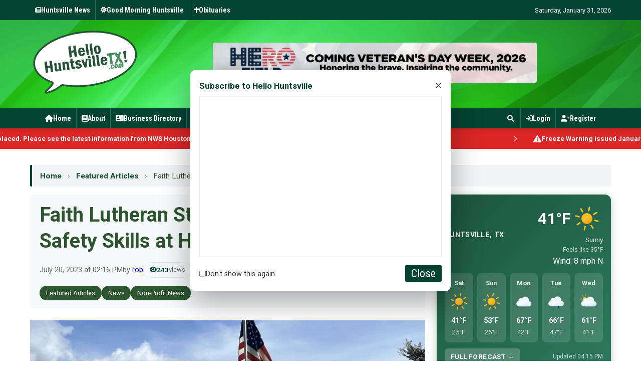

--- FILE ---
content_type: text/html; charset=utf-8
request_url: https://hellohuntsvilletx.com/faith-lutheran-students-learn-crucial-safety-skills-at-huntsvilles-safety-town/
body_size: 16854
content:
<!DOCTYPE html>
<html lang="en">
<head>
    <meta charset="UTF-8">
    <meta name="viewport" content="width=device-width, initial-scale=1.0">
    <meta http-equiv="X-UA-Compatible" content="IE=edge">
    
    
<meta name="description" content="The long-standing community project, sponsored by the Rotary Club of Huntsville, continues to teach important safety lessons to local children HUNTSVILLE,...">
    <link rel="canonical" href="https://hellohuntsvilletx.com/faith-lutheran-students-learn-crucial-safety-skills-at-huntsvilles-safety-town/">
    <meta property="og:title" content="Faith Lutheran Students Learn Crucial Safety Skills at Huntsville&#x27;s Safety Town">
    <meta property="og:description" content="The long-standing community project, sponsored by the Rotary Club of Huntsville, continues to teach important safety lessons to local children HUNTSVILLE,...">
    <meta property="og:url" content="https://hellohuntsvilletx.com/faith-lutheran-students-learn-crucial-safety-skills-at-huntsvilles-safety-town/">
    <meta property="og:type" content="article">
    <meta property="og:site_name" content="Hello Huntsville TX">
    <meta property="og:locale" content="en_US">
    <meta property="og:image" content="https://www.hellohuntsvilletx.com/static/uploads/2023/07/Safety-Town-Header-2023.webp">
    <meta property="fb:app_id" content="1469317714397458">
    <meta name="twitter:card" content="summary_large_image">
    <meta name="twitter:title" content="Faith Lutheran Students Learn Crucial Safety Skills at Huntsville&#x27;s Safety Town">
    <meta name="twitter:description" content="The long-standing community project, sponsored by the Rotary Club of Huntsville, continues to teach important safety lessons to local children HUNTSVILLE,...">
    <meta name="twitter:image" content="https://www.hellohuntsvilletx.com/static/uploads/2023/07/Safety-Town-Header-2023.webp">

<!-- Article specific meta -->
<meta property="og:type" content="article">

<meta property="article:modified_time" content="2025-09-20T09:33:25.272259">

    
    <title>Faith Lutheran Students Learn Crucial Safety Skills at Huntsville&#39;s Safety Town - Hello Huntsville TX</title>
    
    
    <!-- Post-specific meta tags are handled in the meta block above -->

    
    <!-- Favicon -->
    <link rel="icon" type="image/x-icon" href="/static/uploads/icon-512.png">
    
    <!-- RSS Feed Discovery -->
    <link rel="alternate" type="application/rss+xml" title="Hello Huntsville TX - All Posts" href="/feed">
    <link rel="alternate" type="application/rss+xml" title="Hello Huntsville TX - News" href="/feed/news">
    <link rel="alternate" type="application/rss+xml" title="Hello Huntsville TX - Sports" href="/feed/sports">
    
    <!-- Google Analytics -->
    <script async src="https://www.googletagmanager.com/gtag/js?id=G-GSPL33HDF1"></script>
    <script>
      window.dataLayer = window.dataLayer || [];
      function gtag(){dataLayer.push(arguments);}
      gtag('js', new Date());
      gtag('config', 'G-GSPL33HDF1');
    </script>
    
    <!-- Preconnect to external domains -->
    <link rel="preconnect" href="https://fonts.googleapis.com">
    <link rel="preconnect" href="https://fonts.gstatic.com" crossorigin>
    <link rel="preconnect" href="https://cdnjs.cloudflare.com">
    
    <!-- Preload and load Google Fonts early to avoid pop -->
    <link rel="preload" as="style" href="https://fonts.googleapis.com/css2?family=Roboto:wght@300;400;500;700&family=Roboto+Condensed:wght@400;700&display=swap">
    <link href="https://fonts.googleapis.com/css2?family=Roboto:wght@300;400;500;700&family=Roboto+Condensed:wght@400;700&display=swap" rel="stylesheet">
    
    <!-- FontAwesome (load once) -->
    <link rel="stylesheet" href="https://cdnjs.cloudflare.com/ajax/libs/font-awesome/6.0.0/css/all.min.css">
    
    <!-- Critical CSS inline -->
    <style>
        /* Critical above-the-fold CSS */
        * { margin: 0; padding: 0; box-sizing: border-box; }
        body { font-family: 'Roboto', sans-serif; line-height: 1.6; color: #333; background-color: #fff; }
        .container { max-width: 1200px; margin: 0 auto; padding: 0 20px; }
        .top-bar { background:#034332; color:#fff; font-size:13px; }
        .top-bar-inner { display:flex; justify-content:space-between; align-items:center; padding:.4rem 0; }
        .logo-banner { background:#2c5530 url('/static/uploads/Header-Green-Background.webp') center/cover no-repeat; }
        /* Fallback for browsers that don't support WebP */
        .no-webp .logo-banner { background:#2c5530 url('/static/uploads/Header-Green-Background.png') center/cover no-repeat; }
        .logo-banner-inner { display:flex; justify-content:space-between; align-items:center; padding:18px 0; }
        .main-nav-wrap { background:#034332; box-shadow: 0 2px 10px rgba(0,0,0,0.1); min-height: 40px; position: relative; z-index: 10000; }
        .main-navigation ul { display:flex; list-style:none; gap:0; align-items:center; flex-wrap:nowrap; justify-content:flex-start; position: relative; z-index: 10001; }
        .main-navigation ul li a { color:#fff; display:flex; align-items:center; justify-content:center; gap:6px; padding:0 10px; line-height:40px; height:40px; border-left:1px solid rgba(255,255,255,.2); text-decoration:none; font-family:'Roboto Condensed', sans-serif; font-weight:700; font-size:14px; text-align:center; white-space:nowrap; }
        .nav-user { position: relative; z-index: 10002; }
        .user-menu { position: absolute; top: 100%; right: 0; background: #034332; border: 1px solid rgba(255,255,255,0.2); border-radius: 4px; box-shadow: 0 4px 12px rgba(0,0,0,0.3); z-index: 10003; min-width: 150px; }
        .user-menu a { display: block; padding: 8px 12px; color: #fff; text-decoration: none; border-bottom: 1px solid rgba(255,255,255,0.1); }
        .user-menu a:hover { background: rgba(255,255,255,0.1); }
        .user-menu a:last-child { border-bottom: none; }
        .content-grid { display: flex !important; gap: 15px; margin-bottom: 3rem; }
        .main-content { flex: 0 0 68% !important; max-width: 68% !important; overflow: hidden; }
        .sidebar { flex: 0 0 30% !important; max-width: 30% !important; }
        .logo-banner { min-height: 120px; }
        .hero-section { min-height: 400px; }
        .content-grid { min-height: 600px; }
        .header-ad-slot { 
            display: flex; 
            align-items: center; 
            justify-content: center; 
            flex: 1; 
            margin: 0 20px; 
            overflow: hidden; 
            max-width: 100%; 
        }
        .header-ad-slot img { 
            max-height: 80px; 
            width: auto; 
            border-radius: 4px; 
        }
        
        /* Google AdSense responsive fix */
        .header-ad-slot ins.adsbygoogle {
            max-width: 100% !important;
            width: auto !important;
            height: auto !important;
        }
        
        .header-ad-slot .adsbygoogle {
            max-width: 100% !important;
            width: auto !important;
        }
        
        /* Mobile responsive header ad */
        @media (max-width: 768px) {
            .logo-banner-inner {
                flex-direction: column !important;
                padding: 15px 0 !important;
                align-items: center !important;
            }
            .header-ad-slot {
                margin: 15px 0 0 0 !important;
                flex: none !important;
                width: 100% !important;
                order: 2 !important;
            }
            .site-logo {
                order: 1 !important;
            }
            .header-ad-slot img {
                max-height: 60px !important;
                max-width: 100% !important;
                width: auto !important;
            }
            
            /* Mobile Google AdSense constraints */
            .header-ad-slot ins.adsbygoogle {
                max-width: 100% !important;
                width: 100% !important;
                height: 60px !important;
                min-height: 50px !important;
            }
            
            .header-ad-slot .adsbygoogle {
                max-width: 100% !important;
                width: 100% !important;
            }
        }
        
        @media (max-width: 480px) {
            .header-ad-slot img {
                max-height: 50px !important;
            }
            
            /* Extra small mobile Google AdSense constraints */
            .header-ad-slot ins.adsbygoogle {
                height: 50px !important;
                min-height: 40px !important;
            }
        }
        
        /* Flash Messages */
        .flash-messages {
            margin: 1rem 0 !important;
            position: relative !important;
            z-index: 999 !important;
            display: block !important;
            visibility: visible !important;
            width: 100% !important;
        }
        
        .flash-message {
            padding: 12px 16px !important;
            margin: 8px 0 !important;
            border-radius: 6px !important;
            font-weight: 500 !important;
            border-left: 4px solid !important;
            display: block !important;
            visibility: visible !important;
            position: relative !important;
        }
        
        .flash-message.success {
            background-color: #d4edda !important;
            color: #155724 !important;
            border-left-color: #28a745 !important;
        }
        
        .flash-message.error {
            background-color: #f8d7da !important;
            color: #721c24 !important;
            border-left-color: #dc3545 !important;
        }
        
        .flash-message.warning {
            background-color: #fff3cd !important;
            color: #856404 !important;
            border-left-color: #ffc107 !important;
        }
        
        .flash-message.info {
            background-color: #d1ecf1 !important;
            color: #0c5460 !important;
            border-left-color: #17a2b8 !important;
        }
        /* Footer grid */
        .footer-content { display:flex; gap:24px; flex-wrap:wrap; align-items:flex-start; }
        .footer-section { flex:1 1 300px; min-width:260px; }
        .footer-section h4 { margin-bottom:10px; color:#034332; }
        .newsletter-section iframe { width:100%; height:260px; border:1px solid #EEE; background:#fff; }
        @media (max-width: 640px) {
            .newsletter-section iframe { height: 220px; }
        }
    </style>
    
    <!-- Non-critical CSS loaded synchronously to avoid FOUC -->
    <link rel="stylesheet" href="/static/css/main.css?v=2445">
    <!-- Gutenberg block styles to ensure alignments/wide/full render properly -->
    <link rel="stylesheet" href="https://unpkg.com/@wordpress/block-library/build-style/style.css">
    <link rel="stylesheet" href="https://unpkg.com/@wordpress/components/build-style/style.css">
    
    
    <!-- Preload critical resources -->
    <link rel="preload" href="/static/uploads/newlogo-trans.webp" as="image" type="image/webp" fetchpriority="high">
    <link rel="preload" href="/static/uploads/Header-Green-Background.webp" as="image" type="image/webp">
    <link rel="preload" href="/static/js/main.js" as="script">
    <!-- Lottie.js for animated weather icons -->
    <script src="https://unpkg.com/@lottiefiles/lottie-player@latest/dist/lottie-player.js"></script>
    
    <!-- DNS prefetch for external resources -->
    <link rel="dns-prefetch" href="//fonts.googleapis.com">
    <link rel="dns-prefetch" href="//www.google-analytics.com">
    
    <!-- WebP Detection -->
    <script>
        (function() {
            var webP = new Image();
            webP.onload = webP.onerror = function () {
                if (webP.height !== 2) {
                    document.documentElement.classList.add('no-webp');
                }
            };
            webP.src = '[data-uri]';
        })();
    </script>
    
    
<script type="application/ld+json">
{
  "@context": "https://schema.org",
  "@type": "NewsArticle",
  "headline": "Faith Lutheran Students Learn Crucial Safety Skills at Huntsville&#39;s Safety Town",
  "description": "The long-standing community project, sponsored by the Rotary Club of Huntsville, continues to teach important safety lessons to local children HUNTSVILLE,...",
  "datePublished": "2023-07-20T19:16:39",
  "dateModified": "2025-09-20T09:33:25.272259",
  "author": {
    "@type": "Person",
    "name": "rob"
  },
  "publisher": {
    "@type": "NewsMediaOrganization",
    "name": "Hello Huntsville TX",
    "logo": {
      "@type": "ImageObject",
      "url": "https://www.hellohuntsvilletx.com/static/images/logo.png"
    }
  },
  "mainEntityOfPage": {
    "@type": "WebPage",
    "@id": "https://www.hellohuntsvilletx.com/faith-lutheran-students-learn-crucial-safety-skills-at-huntsvilles-safety-town/"
  }
  ,
  "image": {
    "@type": "ImageObject",
    "url": "/static/uploads/2023/07/Safety-Town-Header-2023.webp",
    "width": 800,
    "height": 600
  }
}
</script>

</head>
<body>
    
    <!-- Skip to main content for accessibility -->
    <a href="#main-content" class="skip-link" style="position: absolute; left: -9999px; opacity: 0; visibility: hidden;">Skip to main content</a>
    
    <!-- Header -->
    <header class="site-header">
        <!-- Top bar -->
        <div class="top-bar">
            <div class="container top-bar-inner">
                <div class="top-left">
                    <div class="top-links">
                        <a href="/news/"><i class="fa fa-newspaper"></i> Huntsville News</a>
                        <a href="/good-morning-huntsville/"><i class="fa fa-sun"></i> Good Morning Huntsville</a>
                        <a href="/obituaries/"><i class="fa fa-cross"></i> Obituaries</a>
                    </div>
                </div>
                <div class="top-right">
                    <span class="top-date" id="top-date"></span>
                </div>
            </div>
        </div>
        
        <!-- Logo + banner area -->
        <div class="logo-banner">
            <div class="container logo-banner-inner">
                <a href="/" class="site-logo">
                    <picture>
                        <source srcset="/static/uploads/newlogo-trans.webp" type="image/webp">
                        <img src="/static/uploads/newlogo-trans.png" alt="Hello Huntsville TX" width="215" height="133" decoding="async" fetchpriority="high">
                    </picture>
                </a>
                <div class="header-ad-slot">
                    <a href="/ads/click?token=eyJhZF9pZCI6MTUsImdyb3VwIjoiaGVhZGVyX2Jhbm5lciJ9.KYLxUAtcgUPn2g_sCD1oHJ_-Zzs"><img src="/static/uploads/HeroFieldBanner.webp"></a>
                </div>
            </div>
        </div>
        
        <!-- Main nav (fixed items) -->
        <div class="main-nav-wrap">
            <div class="container">
                <nav class="main-navigation" role="navigation" aria-label="Main navigation">
                    <ul class="nav-menu">
                        <li><a href="/"><i class="fa fa-house"></i> Home</a></li>
                        <li><a href="/about/"><i class="fa fa-book"></i> About</a></li>
                        <li><a href="/business-directory/"><i class="fa fa-address-card"></i> Business Directory</a></li>
                        <li><a href="/coming-soon-to-huntsville-texas/"><i class="fa fa-bullhorn"></i> Coming Soon</a></li>
                        <li><a href="/events/"><i class="fa fa-calendar-days"></i> Events</a></li>
                        <li><a href="/guides/"><i class="fa fa-folder-tree"></i> Guides &amp; Features</a></li>
                        <li><a href="/leaderboard/"><i class="fa fa-trophy"></i> Rewards</a></li>
                        <li><a href="/popular/"><i class="fa fa-fire"></i> Popular</a></li>
                        <li class="nav-spacer"></li>
                        <li class="nav-search">
                            <button type="button" class="search-toggle" aria-label="Open search" title="Search">
                                <i class="fa fa-search"></i>
                            </button>
                            <!-- Search popover -->
                            <div id="searchPopover" class="search-popover" aria-hidden="true">
                                <form id="searchForm" action="/search/" method="get" role="search">
                                    <div class="search-input-wrap">
                                        <input id="searchInput" name="q" type="text" placeholder="Search ..." autocomplete="off" />
                                        <button class="search-submit" type="submit">Search</button>
                                    </div>
                                </form>
                            </div>
                        </li>
                        
                        <li><a href="/login"><i class="fa fa-sign-in"></i> Login</a></li>
                        <li><a href="/register"><i class="fa fa-user-plus"></i> Register</a></li>
                        
                    </ul>
                </nav>
                <button class="mobile-menu-toggle" aria-label="Menu" aria-expanded="false" style="position:relative; z-index:10002;">
                    <i class="fa fa-bars"></i>
                </button>
            </div>
        </div>

        <!-- Mobile drawer navigation -->
        <aside class="mobile-drawer" id="mobileDrawer" aria-hidden="true">
            <div class="drawer-header">
                <button class="drawer-close" aria-label="Close menu"><i class="fa fa-times"></i></button>
                <a href="/" class="drawer-logo">
                    <picture>
                        <source srcset="/static/uploads/newlogo-trans.webp" type="image/webp">
                        <img src="/static/uploads/newlogo-trans.png" alt="Hello Huntsville TX" width="160" height="99" decoding="async">
                    </picture>
                </a>
            </div>
            <nav class="drawer-nav" role="navigation" aria-label="Mobile navigation">
                <ul class="drawer-menu">
                    <li><a href="/"><i class="fa fa-house"></i> Home</a></li>
                    <li><a href="/about/"><i class="fa fa-book"></i> About</a></li>
                    <li><a href="/business-directory/"><i class="fa fa-address-card"></i> Business Directory</a></li>
                    <li><a href="/coming-soon-to-huntsville-texas/"><i class="fa fa-bullhorn"></i> Coming Soon</a></li>
                    <li><a href="/events/"><i class="fa fa-calendar-days"></i> Events</a></li>
                    <li><a href="/guides/"><i class="fa fa-folder-tree"></i> Guides &amp; Features</a></li>
                    <li><a href="/popular/"><i class="fa fa-fire"></i> Popular</a></li>
                    <li><a href="/leaderboard/"><i class="fa fa-trophy"></i> Rewards</a></li>
                    <li><a href="/search/"><i class="fa fa-search"></i> Search</a></li>
                    
                    <li><a href="/login" class="no-ajax"><i class="fa fa-sign-in"></i> Login</a></li>
                    <li><a href="/register" class="no-ajax"><i class="fa fa-user-plus"></i> Register</a></li>
                    
                </ul>
            </nav>
        </aside>
        <div class="mobile-overlay" id="mobileOverlay" tabindex="-1" aria-hidden="true"></div>
    </header>
    
    <!-- Flash Messages -->
    
        
    
    
    <!-- Weather Alerts Bar -->
    <div id="weatherAlertsBarContainer"></div>
    
    <!-- Main Content -->
    <main id="main-content" class="site-main">
        
<article class="single-post">
    <div class="container">
        <nav class="breadcrumbs" aria-label="Breadcrumb">
            <a href="/">Home</a>
            
            <span class="sep">›</span>
            <a href="/featured-articles/">Featured Articles</a>
            
            <span class="sep">›</span>
            <span class="current" aria-current="page">Faith Lutheran Students Learn Crucial Safety Skills at Huntsville&#39;s Safety Town</span>
        </nav>
        <div class="content-grid">
        <div class="main-content" style="position: relative;">
        <header class="post-header">
            <h1 class="post-title">Faith Lutheran Students Learn Crucial Safety Skills at Huntsville&#39;s Safety Town</h1>
            
            <div class="post-meta">
                <time datetime="July 20, 2023 at 02:16 PM" class="post-date" data-format="long">
                    July 20, 2023 at 02:16 PM
                </time>
                
                <span class="post-author">
                    by <a href="/profile/rob">rob</a>
                </span>
                
                <span class="post-views">
                    <i class="fa fa-eye"></i>
                    
                    <span class="view-count">243</span>
                    
                    <span class="view-label">views</span>
                </span>
            </div>
            
            
            
            
            <div class="post-categories">
                
                <a href="/featured-articles/" class="category-tag">Featured Articles</a>
                
                <a href="/news/" class="category-tag">News</a>
                
                <a href="/non-profit-news/" class="category-tag">Non-Profit News</a>
                
            </div>
            
        </header>
        
        <div class="post-featured-image">
            <picture>
                <source srcset="/static/uploads/2023/07/Safety-Town-Header-2023_800x450.webp 800w, /static/uploads/2023/07/Safety-Town-Header-2023_600x338.webp 600w, /static/uploads/2023/07/Safety-Town-Header-2023_400x225.webp 400w, /static/uploads/2023/07/Safety-Town-Header-2023.webp 800w" type="image/webp">
                <img src="/static/uploads/2023/07/Safety-Town-Header-2023.webp" 
                     alt="Faith Lutheran Students Learn Crucial Safety Skills at Huntsville&#39;s Safety Town" 
                     style="width:100%;aspect-ratio:16/9;height:auto;object-fit:cover;"
                     loading="eager"
                     fetchpriority="high">
            </picture>
        </div>
        
        <div class="post-content">
            <!-- wp:heading {"level":4} -->
<h4 class="wp-block-heading">The long-standing community project, sponsored by the Rotary Club of Huntsville, continues to teach important safety lessons to local children</h4>
<!-- /wp:heading -->

<!-- wp:paragraph -->
<p><strong>HUNTSVILLE, Texas —</strong> A group of 40 students from Faith Lutheran School got a firsthand look at traffic and crosswalk safety on Friday, July 14, thanks to the longstanding community project known as Safety Town.</p>
<!-- /wp:paragraph -->

<!-- wp:paragraph -->
<p>The hands-on learning experience took place at the unique miniature cityscape where children learn to navigate real-world safety scenarios. For nearly two decades, the Rotary Club of Huntsville has sponsored and maintained Safety Town, a testament to the community's commitment to child safety.</p>
<!-- /wp:paragraph -->

<!-- wp:paragraph -->
<p>Safety Town is designed to closely mimic a small town, complete with scaled-down streets for tricycle riding and pedestrian children. This immersive, scaled-down environment provides a realistic backdrop where children can learn vital safety practices in a controlled setting.</p>
<!-- /wp:paragraph -->

<!-- wp:paragraph -->
<p>&nbsp;</p>
<!-- /wp:paragraph -->

<!-- wp:image {"align":"center","id":2913,"sizeSlug":"large","linkDestination":"none"} -->
<figure class="wp-block-image aligncenter size-large"><img src="/static/uploads/2023/07/Rotary-Safetfy-Town-768x1024.webp" alt="" class="wp-image-2913"/><figcaption class="wp-element-caption">Photo Credit Rotary Club of Huntsville Texas Facebook</figcaption></figure>
<!-- /wp:image -->

<!-- wp:paragraph -->
<p>&nbsp;</p>
<!-- /wp:paragraph -->

<!-- wp:paragraph -->
<p>In addition to crosswalk and bike safety, children at Safety Town also learn kitchen safety, firearm safety, and how to respond to severe weather situations. The saying, "It Takes a Village to Raise a Child," is exemplified here, as the project wouldn't be possible without the collaboration of numerous county, city, and state agencies.</p>
<!-- /wp:paragraph -->

<!-- wp:paragraph -->
<p>Over the years, Safety Town has not only grown bigger and better in Huntsville but has inspired communities across the state to establish similar programs, extending its safety teachings far beyond city limits.</p>
<!-- /wp:paragraph -->

<!-- wp:paragraph -->
<p>The Rotary Club of Huntsville, beyond its sponsorship of Safety Town, actively volunteers at various school events throughout the year, reflecting its continued dedication to enhancing safety and wellbeing for the city's youth.</p>
<!-- /wp:paragraph -->
        </div>
        
        
        <footer class="post-footer">
            <div class="post-tags">
                <h4>Tags:</h4>
                
                <a href="/tag/huntsville/" class="tag-link">huntsville</a>
                
                <a href="/tag/safety-town/" class="tag-link">Safety Town</a>
                
                <a href="/tag/rotary-club-of-huntsville/" class="tag-link">Rotary Club of Huntsville</a>
                
                <a href="/tag/child-safety/" class="tag-link">Child Safety</a>
                
                <a href="/tag/community-projects/" class="tag-link">Community Projects</a>
                
                <a href="/tag/faith-lutheran-school/" class="tag-link">Faith Lutheran School</a>
                
                <a href="/tag/safety-education/" class="tag-link">Safety Education</a>
                
            </div>
        </footer>
        
        
        
        


<div id="comments" class="comments-section">
    
    
    <div id="respond" class="comment-respond">
        <h3 class="comment-reply-title">Leave a Comment</h3>
        
        
            <div class="comment-login-prompt">
                <p>You must be <a href="/login?next=https://hellohuntsvilletx.com/faith-lutheran-students-learn-crucial-safety-skills-at-huntsvilles-safety-town/">logged in</a> to post a comment.</p>
                <div class="login-buttons">
                    <a href="/login?next=https://hellohuntsvilletx.com/faith-lutheran-students-learn-crucial-safety-skills-at-huntsvilles-safety-town/" class="btn btn-primary">Login</a>
                    <a href="/register?next=https://hellohuntsvilletx.com/faith-lutheran-students-learn-crucial-safety-skills-at-huntsvilles-safety-town/" class="btn btn-secondary">Create Account</a>
                </div>
            </div>
        
    </div>
</div>

<style>
/* WordPress-style comment CSS */
.comments-section {
    margin-top: 40px;
    padding-top: 40px;
    border-top: 1px solid #e0e0e0;
}

.comments-title {
    font-size: 1.5rem;
    color: #034332;
    margin-bottom: 30px;
    font-weight: 600;
}

.comments-list {
    margin-bottom: 40px;
}

.comment {
    margin-bottom: 30px;
    padding: 20px;
    background: #f9f9f9;
    border-radius: 8px;
    position: relative;
}

.comment.depth-1 {
    margin-left: 40px;
    background: #f0f8ff;
}

.comment.depth-2 {
    margin-left: 80px;
    background: #fff5f5;
}

.comment.depth-3 {
    margin-left: 120px;
}

.comment-header {
    display: flex;
    align-items: center;
    margin-bottom: 15px;
    font-size: 0.9rem;
    color: #666;
}

.comment-author {
    font-weight: 600;
    color: #034332;
    margin-right: 10px;
}

.comment-date {
    color: #888;
}

.comment-content {
    line-height: 1.6;
    color: #333;
    margin-bottom: 15px;
}

.comment-content p {
    margin-bottom: 10px;
}

.comment-actions {
    display: flex;
    gap: 15px;
    font-size: 0.85rem;
}

.comment-reply-link {
    color: #034332;
    text-decoration: none;
    cursor: pointer;
    padding: 5px 10px;
    border-radius: 4px;
    transition: background-color 0.2s;
}

.comment-reply-link:hover {
    background-color: rgba(3, 67, 50, 0.1);
    text-decoration: none;
}

.comment-delete-link {
    color: #dc3545;
    text-decoration: none;
    padding: 5px 10px;
    border-radius: 4px;
    transition: background-color 0.2s;
}

.comment-delete-link:hover {
    background-color: rgba(220, 53, 69, 0.1);
    text-decoration: none;
}

.comment-respond {
    background: white;
    padding: 30px;
    border-radius: 8px;
    border: 1px solid #e0e0e0;
}

.comment-reply-title {
    font-size: 1.3rem;
    color: #034332;
    margin-bottom: 20px;
    font-weight: 600;
}

.comment-form {
    display: flex;
    flex-direction: column;
    gap: 15px;
}

.comment-form textarea {
    width: 100%;
    min-height: 120px;
    padding: 15px;
    border: 1px solid #ddd;
    border-radius: 6px;
    font-family: inherit;
    font-size: 14px;
    line-height: 1.5;
    resize: vertical;
    transition: border-color 0.2s;
}

.comment-form textarea:focus {
    outline: none;
    border-color: #034332;
    box-shadow: 0 0 0 2px rgba(3, 67, 50, 0.1);
}

.comment-form-submit {
    align-self: flex-start;
}

.btn {
    padding: 10px 20px;
    border: none;
    border-radius: 5px;
    font-size: 14px;
    font-weight: 500;
    text-decoration: none;
    display: inline-block;
    cursor: pointer;
    transition: all 0.2s;
}

.btn-primary {
    background-color: #034332;
    color: white;
}

.btn-primary:hover {
    background-color: #022a22;
    color: white;
    text-decoration: none;
}

.btn-secondary {
    background-color: #6c757d;
    color: white;
}

.btn-secondary:hover {
    background-color: #545b62;
    color: white;
    text-decoration: none;
}

.comment-login-prompt {
    text-align: center;
    padding: 40px 20px;
    color: #666;
}

.comment-login-prompt p {
    margin-bottom: 20px;
    font-size: 1.1rem;
}

.login-buttons {
    display: flex;
    gap: 15px;
    justify-content: center;
}

.reply-form {
    margin-top: 20px;
    padding: 20px;
    background: white;
    border-radius: 6px;
    border: 1px solid #ddd;
    display: none;
}

.reply-form.active {
    display: block;
}

.cancel-reply {
    background: none;
    border: none;
    color: #666;
    cursor: pointer;
    padding: 5px 10px;
    font-size: 0.85rem;
    text-decoration: underline;
}

.cancel-reply:hover {
    color: #333;
}

.edit-form {
    margin-top: 20px;
    padding: 20px;
    background: white;
    border-radius: 6px;
    border: 1px solid #ddd;
}

.edit-form.active {
    display: block !important;
}

.cancel-edit {
    background: none;
    border: none;
    color: #666;
    cursor: pointer;
    padding: 5px 10px;
    font-size: 0.85rem;
    text-decoration: underline;
}

.cancel-edit:hover {
    color: #333;
}

.comment-edit-link {
    color: #034332;
    text-decoration: none;
    cursor: pointer;
    padding: 5px 10px;
    border-radius: 4px;
    transition: background-color 0.2s;
}

.comment-edit-link:hover {
    background-color: rgba(3, 67, 50, 0.1);
    text-decoration: none;
}

.comment-edit-link.disabled {
    color: #ccc;
    cursor: not-allowed;
}

.comment-edit-link.disabled:hover {
    background-color: transparent;
}

/* Responsive design */
@media (max-width: 768px) {
    .comment.depth-1 { margin-left: 20px; }
    .comment.depth-2 { margin-left: 40px; }
    .comment.depth-3 { margin-left: 60px; }
    
    .comment {
        padding: 15px;
    }
    
    .comment-respond {
        padding: 20px;
    }
    
    .login-buttons {
        flex-direction: column;
        align-items: center;
    }
}
</style>

<script>
// Comment interaction JavaScript
document.addEventListener('DOMContentLoaded', function() {
    // Handle reply links
    document.querySelectorAll('.comment-reply-link').forEach(link => {
        link.addEventListener('click', function(e) {
            e.preventDefault();
            
            const commentId = this.dataset.commentId;
            const replyForm = document.getElementById(`reply-form-${commentId}`);
            
            // Hide all other reply forms
            document.querySelectorAll('.reply-form').forEach(form => {
                form.classList.remove('active');
            });
            
            // Show this reply form
            if (replyForm) {
                replyForm.classList.add('active');
                replyForm.querySelector('textarea').focus();
            }
        });
    });
    
    // Handle cancel reply
    document.querySelectorAll('.cancel-reply').forEach(button => {
        button.addEventListener('click', function() {
            this.closest('.reply-form').classList.remove('active');
        });
    });
    
    // Handle edit links
    document.querySelectorAll('.comment-edit-link').forEach(link => {
        link.addEventListener('click', function(e) {
            e.preventDefault();
            
            const commentId = this.dataset.commentId;
            const canEdit = this.dataset.canEdit === 'True';
            
            if (!canEdit) {
                alert('You can only edit comments within 15 minutes of posting.');
                return;
            }
            
            const editForm = document.getElementById(`edit-form-${commentId}`);
            
            // Hide all other edit forms
            document.querySelectorAll('.edit-form').forEach(form => {
                form.classList.remove('active');
                form.style.display = 'none';
            });
            
            // Show this edit form
            if (editForm) {
                editForm.style.display = 'block';
                editForm.classList.add('active');
                editForm.querySelector('textarea').focus();
            }
        });
    });
    
    // Handle cancel edit
    document.querySelectorAll('.cancel-edit').forEach(button => {
        button.addEventListener('click', function() {
            const editForm = this.closest('.edit-form');
            editForm.classList.remove('active');
            editForm.style.display = 'none';
        });
    });
    
    // Handle delete confirmation
    document.querySelectorAll('.comment-delete-link').forEach(link => {
        link.addEventListener('click', function(e) {
            if (!confirm('Are you sure you want to delete this comment?')) {
                e.preventDefault();
            }
        });
    });
    
    // Auto-scroll to new comment if hash is present
    if (window.location.hash && window.location.hash.startsWith('#comment-')) {
        const commentElement = document.querySelector(window.location.hash);
        if (commentElement) {
            setTimeout(() => {
                commentElement.scrollIntoView({ behavior: 'smooth', block: 'center' });
                commentElement.style.backgroundColor = '#fff3cd';
                setTimeout(() => {
                    commentElement.style.backgroundColor = '';
                }, 3000);
            }, 500);
        }
    }
});
</script>

        </div>
        <aside class="sidebar">
            

<section class="sidebar-section">
  
  
  
  
  
  <div class="weather-widget weather-loading" aria-live="polite">
  <div class="weather-overlay"></div>
  <div class="weather-header">
    <div class="weather-location">HUNTSVILLE, TX</div>
    <div class="weather-now">
      <div class="weather-main">
        <span class="weather-temp">--°F</span>
        <span class="weather-icon"><lottie-player src="/static/weather-icons/partly-cloudy-day.json" background="transparent" speed="1" style="width: 100%; height: 100%;" loop autoplay></lottie-player></span>
      </div>
      <div class="weather-details">
        <span class="weather-desc">Loading…</span>
        
        
      </div>
    </div>
  </div>
  <div class="weather-forecast">
    
      
      <div class="weather-day" style="grid-column:1/-1;height:8px;background:rgba(255,255,255,.15);border-radius:4px;"></div>
    
  </div>
  <div class="weather-footer">
    <a href="/weather/">FULL FORECAST →</a>
    
  </div>
</div>

</section>

<section class="sidebar-section">
  <div class="sidebar-card" style="text-align: center;">
    <a href="/road-conditions/" class="btn btn-road-conditions" style="display: inline-block; background: #034332; color: white; border: none; padding: 10px 16px; font-size: 13px; font-weight: 600; border-radius: 6px; text-decoration: none; width: 100%; box-sizing: border-box;">
      <i class="fas fa-road" style="margin-right: 6px;"></i> Statewide Road Conditions
    </a>
  </div>
  <style>.btn-road-conditions:hover { background: #022a21 !important; color: white !important; }</style>
</section>

<section class="sidebar-section">
  <div class="strip-header"><h3>Good Morning Huntsville</h3></div>
  <!-- Latest Video from Playlist (responsive) -->
  <div class="sidebar-card">
    <div class="video-embed">
      <iframe src="https://www.youtube.com/embed/aPPytJvlDBw?rel=0" title="YouTube video player" frameborder="0" allow="accelerometer; autoplay; clipboard-write; encrypted-media; gyroscope; picture-in-picture; web-share" referrerpolicy="strict-origin-when-cross-origin" allowfullscreen></iframe>
    </div>
  </div>
</section>

<section class="sidebar-section">
  <div class="strip-header"><h3>Promote Your Business</h3></div>
  <div class="sidebar-card">
    <div style="text-align: center;">
      <a href="https://zfrmz.com/i6yqvoTGxSliEtDkftF6" target="_blank" rel="noopener noreferrer" class="btn btn-add-business-sidebar" style="display: inline-block; background: #034332; color: white; border: none; padding: 12px 24px; font-size: 14px; font-weight: bold; border-radius: 6px; text-transform: uppercase; letter-spacing: 0.5px; cursor: pointer; text-decoration: none; transition: all 0.3s ease; width: 100%; box-sizing: border-box;">
        <i class="fas fa-plus" style="margin-right: 8px;"></i>
        Add Your Business
      </a>
    </div>
    <style>
      .btn-add-business-sidebar:hover {
        background: #022a21 !important;
        color: white !important;
        text-decoration: none;
      }
    </style>
  </div>
</section>

<section class="sidebar-section">
  <div class="strip-header"><h3>Let's Get Social</h3></div>
  <div class="sidebar-card social">
    <iframe src="https://www.facebook.com/plugins/page.php?href=https%3A%2F%2Fwww.facebook.com%2FHelloHuntsville&tabs&width=340&height=130&small_header=false&adapt_container_width=true&hide_cover=false&show_facepile=true&appId=521856785179517" width="100%" height="130" style="border:none;overflow:hidden" scrolling="no" frameborder="0" allowfullscreen="true" allow="autoplay; clipboard-write; encrypted-media; picture-in-picture; web-share"></iframe>
  </div>
</section>

<section class="sidebar-section">
  <div class="strip-header"><h3>Advertisements</h3></div>
  <div class="sidebar-card ad-slot" style="display:flex;align-items:center;justify-content:center;text-align:center;">
    <div style="text-align:center">
  <!-- HH Sidebar Display -->
  <ins id="hh-ad-slot" class="adsbygoogle"
       style="display:inline-block;width:300px;height:250px"
       data-ad-client="ca-pub-3732377777271880"
       data-ad-slot="9127204843"></ins>
  <script>
       (adsbygoogle = window.adsbygoogle || []).push({});
       
       // check if ad is blank after 2 seconds
       setTimeout(function() {
         var ad = document.getElementById("hh-ad-slot");
         if (ad && ad.innerHTML.trim().length === 0) {
           ad.innerHTML = '<a href="/contact/" style="display:flex;align-items:center;justify-content:center;width:300px;height:250px;background:#034332;color:#fff;font-weight:bold;text-decoration:none;border-radius:6px;padding:10px;box-sizing:border-box;text-align:center;line-height:1.4;">Does advertising work?<br>It just did.<br><br>Contact us today.</a>';
         }
       }, 2000);
  </script>
</div>
  </div>
</section>

<section class="sidebar-section">
  <div class="strip-header"><h3>Spirit Radio</h3></div>
  <div class="sidebar-card spirit-radio">
    <iframe width="300" height="614" frameborder="0" src="https://live365.com/embeds/v1/player/a85588?s=sm&m=dark&c=mp3"></iframe>
  </div>
</section>






        </aside>
        </div>
    </div>
</article>

<!-- Related Stories -->

<section class="related-posts">
    <div class="container">
        <h2 class="section-title">Related Stories</h2>
        <div class="related-grid">
            
            <article class="related-post">
                
                <div class="post-content">
                    <h3 class="related-title">
                        <a href="/the-legal-corner-by-sam-a-moak-joint-accounts-with-right-of-survivorship-2/">The Legal Corner by Sam A. Moak: Joint Accounts with Right of Survivorship</a>
                    </h3>
                    <div class="post-meta">
                        <time datetime="2024-11-07T09:22:08">
                            2024-11-07T09:22:08+00:00
                        </time>
                    </div>
                </div>
            </article>
            
            <article class="related-post">
                
                <div class="post-content">
                    <h3 class="related-title">
                        <a href="/taco-truck-fundraiser-to-support-casa-of-walker-san-jacinto-trinity-counties/">Taco Truck Fundraiser to Support CASA of Walker, San Jacinto &amp;amp; Trinity Counties</a>
                    </h3>
                    <div class="post-meta">
                        <time datetime="2024-10-01T15:03:50">
                            2024-10-01T15:03:50+00:00
                        </time>
                    </div>
                </div>
            </article>
            
            <article class="related-post">
                
                <div class="post-content">
                    <h3 class="related-title">
                        <a href="/kayes-wednesday-wisdom-preventing-hot-car-tragedies-starts-with-simple-habits/">Kaye’s Wednesday Wisdom: Preventing Hot Car Tragedies Starts with Simple Habits</a>
                    </h3>
                    <div class="post-meta">
                        <time datetime="2025-07-02T07:00:00">
                            2025-07-02T07:00:00+00:00
                        </time>
                    </div>
                </div>
            </article>
            
        </div>
    </div>
</section>


<style>
.post-meta {
    display: flex;
    align-items: center;
    gap: 1rem;
    margin-bottom: 1rem;
    font-size: 0.9rem;
    color: #666;
    flex-wrap: wrap;
}

.post-views {
    display: flex;
    align-items: center;
    gap: 0.25rem;
    background: #f8f9fa;
    padding: 0.25rem 0.75rem;
    border-radius: 1rem;
    font-size: 0.85rem;
    border: 1px solid #e9ecef;
}

.post-views i {
    color: #034332;
    font-size: 0.8rem;
}

.view-count {
    font-weight: 600;
    color: #034332;
}

.view-count.admin-link {
    text-decoration: none;
    border-bottom: 1px dotted #034332;
    transition: all 0.2s ease;
}

.view-count.admin-link:hover {
    color: #2c5530;
    border-bottom-color: #2c5530;
    text-decoration: none;
}

.view-label {
    color: #666;
    font-size: 0.8rem;
}

@media (max-width: 768px) {
    .post-meta {
        flex-direction: column;
        align-items: flex-start;
        gap: 0.5rem;
    }
    
    .post-views {
        align-self: flex-start;
    }
}
</style>

<!-- Lightbox Modal -->
<div id="lightbox" class="lightbox-overlay">
    <div class="lightbox-content">
        <button class="lightbox-close" onclick="closeLightbox()">&times;</button>
        <button class="lightbox-nav lightbox-nav-left" id="lightbox-prev" onclick="previousImage()" disabled>&#8249;</button>
        <button class="lightbox-nav lightbox-nav-right" id="lightbox-next" onclick="nextImage()" disabled>&#8250;</button>
        <img id="lightbox-image" class="lightbox-image" src="" alt="">
        <div id="lightbox-counter" class="lightbox-counter"></div>
        <div id="lightbox-caption" class="lightbox-caption"></div>
    </div>
</div>

<script>
// Lightbox functionality with navigation
let currentImageIndex = 0;
let imageList = [];

function openLightbox(imageSrc, imageAlt) {
    const lightbox = document.getElementById('lightbox');
    const lightboxImage = document.getElementById('lightbox-image');
    const lightboxCaption = document.getElementById('lightbox-caption');
    
    // Find the index of the clicked image
    currentImageIndex = imageList.findIndex(img => img.src === imageSrc);
    if (currentImageIndex === -1) currentImageIndex = 0;
    
    updateLightboxImage();
    updateNavigationButtons();
    
    lightbox.classList.add('active');
    document.body.style.overflow = 'hidden'; // Prevent background scrolling
}

function updateLightboxImage() {
    const lightboxImage = document.getElementById('lightbox-image');
    const lightboxCaption = document.getElementById('lightbox-caption');
    const lightboxCounter = document.getElementById('lightbox-counter');
    
    if (imageList[currentImageIndex]) {
        lightboxImage.src = imageList[currentImageIndex].src;
        lightboxImage.alt = imageList[currentImageIndex].alt;
        lightboxCaption.textContent = imageList[currentImageIndex].alt || '';
        lightboxCounter.textContent = `${currentImageIndex + 1} / ${imageList.length}`;
    }
}

function updateNavigationButtons() {
    const prevBtn = document.getElementById('lightbox-prev');
    const nextBtn = document.getElementById('lightbox-next');
    
    prevBtn.disabled = currentImageIndex <= 0;
    nextBtn.disabled = currentImageIndex >= imageList.length - 1;
}

function previousImage() {
    if (currentImageIndex > 0) {
        currentImageIndex--;
        updateLightboxImage();
        updateNavigationButtons();
    }
}

function nextImage() {
    if (currentImageIndex < imageList.length - 1) {
        currentImageIndex++;
        updateLightboxImage();
        updateNavigationButtons();
    }
}

function closeLightbox() {
    const lightbox = document.getElementById('lightbox');
    lightbox.classList.remove('active');
    document.body.style.overflow = 'auto'; // Restore scrolling
}

// Touch/swipe functionality
let touchStartX = 0;
let touchEndX = 0;

function handleTouchStart(e) {
    touchStartX = e.changedTouches[0].screenX;
}

function handleTouchEnd(e) {
    touchEndX = e.changedTouches[0].screenX;
    handleSwipe();
}

function handleSwipe() {
    const swipeThreshold = 50; // Minimum distance for a swipe
    const swipeDistance = touchEndX - touchStartX;
    
    if (Math.abs(swipeDistance) > swipeThreshold) {
        if (swipeDistance > 0) {
            // Swipe right - previous image
            previousImage();
        } else {
            // Swipe left - next image
            nextImage();
        }
    }
}

// Add click handlers to all images in post content
document.addEventListener('DOMContentLoaded', function() {
    const postImages = document.querySelectorAll('.post-content img');
    const featuredImage = document.querySelector('.post-featured-image img');
    
    // Build image list starting with featured image if it exists
    imageList = [];
    
    // Add featured image first if it exists
    if (featuredImage && !featuredImage.closest('a')) {
        // Handle WebP fallback for featured image
        let actualSrc = featuredImage.src;
        if (featuredImage.closest('picture')) {
            const source = featuredImage.closest('picture')?.querySelector('source[type="image/webp"]');
            if (source) {
                actualSrc = source.srcset.split(' ')[0]; // Get the first srcset value
            }
        }
        imageList.push({
            src: actualSrc,
            alt: featuredImage.alt || 'Featured image'
        });
    }
    
    // Add post content images
    const contentImages = Array.from(postImages).filter(img => !img.closest('a')).map(img => {
        // Handle WebP fallback - if the image is in a picture tag, get the original src
        let actualSrc = img.src;
        if (img.closest('picture')) {
            const source = img.closest('picture')?.querySelector('source[type="image/webp"]');
            if (source) {
                actualSrc = source.srcset.split(' ')[0]; // Get the first srcset value
            }
        }
        return {
            src: actualSrc,
            alt: img.alt
        };
    });
    
    imageList = imageList.concat(contentImages);
    
    // Add click handlers to featured image
    if (featuredImage && !featuredImage.closest('a')) {
        featuredImage.style.cursor = 'pointer';
        featuredImage.addEventListener('click', function(e) {
            e.preventDefault();
            openLightbox(this.src, this.alt || 'Featured image');
        });
    }
    
    // Add click handlers to post content images
    postImages.forEach(function(img) {
        // Skip if image is already in a link
        if (img.closest('a')) {
            return;
        }
        
        img.addEventListener('click', function(e) {
            e.preventDefault();
            openLightbox(this.src, this.alt);
        });
    });
    
    // Close lightbox when clicking on overlay
    document.getElementById('lightbox').addEventListener('click', function(e) {
        if (e.target === this) {
            closeLightbox();
        }
    });
    
    // Keyboard navigation
    document.addEventListener('keydown', function(e) {
        if (document.getElementById('lightbox').classList.contains('active')) {
            switch(e.key) {
                case 'Escape':
                    closeLightbox();
                    break;
                case 'ArrowLeft':
                    previousImage();
                    break;
                case 'ArrowRight':
                    nextImage();
                    break;
            }
        }
    });
    
    // Touch events for mobile swipe
    const lightboxImage = document.getElementById('lightbox-image');
    lightboxImage.addEventListener('touchstart', handleTouchStart, false);
    lightboxImage.addEventListener('touchend', handleTouchEnd, false);
});

// Save functionality
document.addEventListener('DOMContentLoaded', function() {
    const saveBtn = document.getElementById('save-article-btn');
    if (saveBtn) {
        // Check if article is already saved
        checkSavedStatus();
        
        saveBtn.addEventListener('click', function() {
            const isSaved = saveBtn.classList.contains('saved');
            
            if (isSaved) {
                removeSavedItem();
            } else {
                saveItem();
            }
        });
    }
});

function checkSavedStatus() {
    const saveBtn = document.getElementById('save-article-btn');
    if (!saveBtn) return;
    
    const itemType = saveBtn.dataset.itemType;
    const itemId = saveBtn.dataset.itemId;
    
    fetch('/api/saved-items/check', {
        method: 'POST',
        headers: {
            'Content-Type': 'application/json',
        },
        body: JSON.stringify({
            items: [{
                item_type: itemType,
                item_id: parseInt(itemId)
            }]
        })
    })
    .then(response => response.json())
    .then(data => {
        if (data.success) {
            const key = `${itemType}_${itemId}`;
            if (data.saved_status[key]) {
                saveBtn.classList.add('saved');
                saveBtn.querySelector('i').className = 'fas fa-bookmark';
            }
        }
    })
    .catch(error => console.error('Error checking saved status:', error));
}

function saveItem() {
    const saveBtn = document.getElementById('save-article-btn');
    if (!saveBtn) return;
    
    const itemData = {
        item_type: saveBtn.dataset.itemType,
        item_id: parseInt(saveBtn.dataset.itemId),
        item_title: saveBtn.dataset.itemTitle,
        item_slug: saveBtn.dataset.itemSlug,
        item_image: saveBtn.dataset.itemImage
    };
    
    fetch('/api/saved-items', {
        method: 'POST',
        headers: {
            'Content-Type': 'application/json',
        },
        body: JSON.stringify(itemData)
    })
    .then(response => response.json())
    .then(data => {
        if (data.success) {
            saveBtn.classList.add('saved');
            saveBtn.querySelector('i').className = 'fas fa-bookmark';
            showNotification('Article saved!', 'success');
        } else {
            showNotification(data.message || 'Failed to save article', 'error');
        }
    })
    .catch(error => {
        console.error('Error saving item:', error);
        showNotification('Failed to save article', 'error');
    });
}

function removeSavedItem() {
    const saveBtn = document.getElementById('save-article-btn');
    if (!saveBtn) return;
    
    const itemType = saveBtn.dataset.itemType;
    const itemId = saveBtn.dataset.itemId;
    
    // Get all saved items to find the correct saved item ID
    fetch('/api/saved-items')
        .then(response => response.json())
        .then(data => {
            if (data.success) {
                const savedItem = data.items.find(item => 
                    item.item_type === itemType && item.item_id === parseInt(itemId)
                );
                if (savedItem) {
                    return fetch(`/api/saved-items/${savedItem.id}`, {
                        method: 'DELETE'
                    });
                } else {
                    throw new Error('Saved item not found');
                }
            }
        })
        .then(response => response.json())
        .then(data => {
            if (data.success) {
                saveBtn.classList.remove('saved');
                saveBtn.querySelector('i').className = 'far fa-bookmark';
                showNotification('Article removed from saved items', 'success');
            } else {
                showNotification(data.message || 'Failed to remove article', 'error');
            }
        })
        .catch(error => {
            console.error('Error removing item:', error);
            showNotification('Failed to remove article', 'error');
        });
}

function showNotification(message, type) {
    // Create notification element
    const notification = document.createElement('div');
    notification.className = `notification notification-${type}`;
    notification.textContent = message;
    
    // Add to page
    document.body.appendChild(notification);
    
    // Remove after 3 seconds
    setTimeout(() => {
        notification.remove();
    }, 3000);
}
</script>



<style>
.post-actions {
    position: relative;
}

.bookmark-btn {
    display: flex;
    align-items: center;
    justify-content: center;
    width: 50px;
    height: 50px;
    background: rgba(255, 255, 255, 0.95);
    border: none;
    border-radius: 8px;
    color: #2c5530;
    font-size: 24px;
    cursor: pointer;
    transition: all 0.2s ease;
    box-shadow: 0 4px 12px rgba(0,0,0,0.15);
    backdrop-filter: blur(10px);
}

.bookmark-btn:hover {
    background: rgba(44, 85, 48, 0.1);
    color: #2c5530;
    transform: scale(1.05);
    box-shadow: 0 6px 16px rgba(0,0,0,0.2);
}

.bookmark-btn.saved {
    background: #2c5530;
    color: white;
}

.bookmark-btn.saved:hover {
    background: #1a3a1f;
    color: white;
}

.notification {
    position: fixed;
    top: 20px;
    right: 20px;
    padding: 12px 20px;
    border-radius: 6px;
    color: white;
    font-weight: 600;
    z-index: 10000;
    animation: slideIn 0.3s ease;
}

.notification-success {
    background: #28a745;
}

.notification-error {
    background: #dc3545;
}

@keyframes slideIn {
    from {
        transform: translateX(100%);
        opacity: 0;
    }
    to {
        transform: translateX(0);
        opacity: 1;
    }
}
</style>

    </main>
    
    <!-- Footer -->
    <footer class="site-footer">
        <div class="container">
            <div class="footer-content">
                <div class="footer-section latest-news-section">
                    <h4>Latest News</h4>
                    <ul class="latest-news-list">
                        
                        <li>
                            <a href="/kayes-monday-mindset-choose-discipline-over-motivation/" title="Kaye&#39;s Monday Mindset: Choose Discipline Over Motivation">
                                Kaye&#39;s Monday Mindset: Choose Discipline Over Motivation
                            </a>
                        </li>
                        
                        <li>
                            <a href="/winter-weather-delays-and-closures/" title="Winter Weather Delays and Closures">
                                Winter Weather Delays and Closures
                            </a>
                        </li>
                        
                        <li>
                            <a href="/huntsville-isd-superintendent-dr-l-scott-sheppard-announces-retirement/" title="Huntsville ISD Superintendent Dr. L. Scott Sheppard Announces Retirement">
                                Huntsville ISD Superintendent Dr. L. Scott Sheppard Announces Retirement
                            </a>
                        </li>
                        
                        <li>
                            <a href="/coming-soon-granny-camp/" title="COMING SOON: Granny Camp">
                                COMING SOON: Granny Camp
                            </a>
                        </li>
                        
                        <li>
                            <a href="/district-closure-on-monday-january-26-2026-due-to-inclement-weather/" title="District Closure on Monday, January 26, 2026 Due to Inclement Weather">
                                District Closure on Monday, January 26, 2026 Due to Inclement Weather
                            </a>
                        </li>
                        
                        <li>
                            <a href="/american-bombshells-bring-patriotic-music-and-vintage-style-to-huntsville/" title="American Bombshells Bring Patriotic Music and Vintage Style to Huntsville">
                                American Bombshells Bring Patriotic Music and Vintage Style to Huntsville
                            </a>
                        </li>
                        
                        <li>
                            <a href="/the-legal-corner-by-sam-a-moak-achieving-a-better-life-experience-act-of-2014/" title="The Legal Corner by Sam A. Moak: Achieving a Better Life Experience Act of 2014">
                                The Legal Corner by Sam A. Moak: Achieving a Better Life Experience Act of 2014
                            </a>
                        </li>
                        
                        <li>
                            <a href="/bearkat-athletics-launches-competitive-excellence-fund/" title="Bearkat Athletics launches Competitive Excellence Fund">
                                Bearkat Athletics launches Competitive Excellence Fund
                            </a>
                        </li>
                        
                        <li>
                            <a href="/young-hornet-answers-the-call-to-serve-with-crabbs-prairie-volunteer-fire-department/" title="Young Hornet answers the call to serve with Crabbs Prairie Volunteer Fire Department">
                                Young Hornet answers the call to serve with Crabbs Prairie Volunteer Fire Department
                            </a>
                        </li>
                        
                        <li>
                            <a href="/a-clear-yes-diamond-engagement-rings-for-second-marriages/" title="A Clear Yes: Diamond Engagement Rings for Second Marriages">
                                A Clear Yes: Diamond Engagement Rings for Second Marriages
                            </a>
                        </li>
                        
                    </ul>
                </div>
                
                <div class="footer-section">
                    <h4>Connect</h4>
                    <ul>
                        <li><a href="/contact/">Contact</a></li>
                        <li><a href="/about/">About</a></li>
                        <li><a href="/privacy/">Privacy Policy</a></li>
                        <li><a href="/feed">RSS Feed</a></li>
                    </ul>
                    <div style="margin-top: 16px;">
                        <h4 style="margin-bottom: 12px;">Get the App</h4>
                        <div style="display: flex; flex-direction: column; gap: 10px;">
                            <a href="https://onelink.to/5yhsgp" target="_blank" rel="noopener" style="display: block; width: 180px;">
                                <img src="/static/images/app-store.png" alt="Download on the App Store" style="width: 100%; height: auto; display: block;">
                            </a>
                            <a href="https://onelink.to/5yhsgp" target="_blank" rel="noopener" style="display: block; width: 180px;">
                                <img src="/static/images/google-play.png" alt="Get it on Google Play" style="width: 100%; height: auto; display: block;">
                            </a>
                        </div>
                    </div>
                </div>

                <div class="footer-section newsletter-section">
                    <h4>Subscribe to the Newsletter</h4>
                    <iframe src="https://hellohuntsville.substack.com/embed" width="480" height="320" style="border:1px solid #EEE; background:white;" frameborder="0" scrolling="no"></iframe>
                </div>
            </div>
            
            <div class="footer-bottom">
                <p>&copy; 2023-2026 Hipp Consulting Services LLC.</p>
            </div>
        </div>
    </footer>
    
    
    
    <!-- JavaScript -->
    <script src="/static/js/main.js" defer></script>
    
    <!-- SEO Manager (Admin Only) -->
    
    
    <!-- Ensure drawer is hidden via CSS; no JS suppression needed here -->
    


    <!-- Load non-critical resources after page load -->
    <script>
        // Load FontAwesome icons asynchronously
        window.addEventListener('load', function() {
            const link = document.createElement('link');
            link.rel = 'stylesheet';
            link.href = 'https://cdnjs.cloudflare.com/ajax/libs/font-awesome/6.0.0/css/all.min.css';
            link.media = 'all';
            document.head.appendChild(link);
        });
    </script>
    
    
    
    <!-- Main JavaScript functionality -->
    <script>
      // Minimal inline fallback to ensure drawer toggles even if external JS is cached
      document.addEventListener('DOMContentLoaded', function(){
        var toggle = document.querySelector('.mobile-menu-toggle');
        var drawer = document.getElementById('mobileDrawer');
        var overlay = document.getElementById('mobileOverlay');
        var closeBtn = document.querySelector('.drawer-close');
        function open(){ if(drawer&&overlay){ drawer.classList.add('open'); overlay.classList.add('open'); document.body.classList.add('drawer-open'); toggle&&toggle.setAttribute('aria-expanded','true'); } }
        function close(){ if(drawer&&overlay){ drawer.classList.remove('open'); overlay.classList.remove('open'); document.body.classList.remove('drawer-open'); toggle&&toggle.setAttribute('aria-expanded','false'); } }
        if (toggle) toggle.addEventListener('click', function(e){ e.preventDefault(); e.stopPropagation(); if(drawer&&drawer.classList.contains('open')) close(); else open(); });
        if (overlay) overlay.addEventListener('click', function(e){ e.preventDefault(); close(); });
        if (closeBtn) closeBtn.addEventListener('click', function(e){ e.preventDefault(); close(); });

        // Fallback for header search popover
        try {
          var searchToggle = document.querySelector('.search-toggle');
          var searchPop = document.getElementById('searchPopover');
          var searchInput = document.getElementById('searchInput');
          function openSearch(){ if(searchPop){ searchPop.classList.add('open'); searchPop.setAttribute('aria-hidden','false'); setTimeout(function(){ if(searchInput){ try{ searchInput.focus(); }catch(_){} } }, 0); } }
          function closeSearch(){ if(searchPop){ searchPop.classList.remove('open'); searchPop.setAttribute('aria-hidden','true'); } }
          if (searchToggle && searchPop){
            searchToggle.addEventListener('click', function(e){ e.preventDefault(); e.stopPropagation(); if (searchPop.classList.contains('open')) closeSearch(); else openSearch(); });
            document.addEventListener('click', function(e){ if (searchPop && !searchPop.contains(e.target) && !searchToggle.contains(e.target)) closeSearch(); });
            document.addEventListener('keydown', function(e){ if (e.key === 'Escape') closeSearch(); });
          }
        } catch(_){}
      });
    </script>
    <script src="/static/js/main.js?v=3"></script>
    
    <!-- Performance monitoring and functionality -->
    <script>
        // Basic performance monitoring
        window.addEventListener('load', function() {
            if ('performance' in window) {
                const perfData = performance.getEntriesByType('navigation')[0];
                console.log('Page load time:', perfData.loadEventEnd - perfData.loadEventStart, 'ms');
            }
        });
        
        // Mobile menu toggle
        document.addEventListener('DOMContentLoaded', function() {
            const dateEl = document.getElementById('top-date');
            if (dateEl) {
                const now = new Date();
                dateEl.textContent = now.toLocaleDateString('en-US', { weekday:'long', year:'numeric', month:'long', day:'numeric' });
            }

        });
    </script>
    
    <!-- Substack Subscribe Modal (site-wide) -->
    <style>
        .hh-modal-overlay { position: fixed; inset: 0; background: rgba(0,0,0,.55); z-index: 100000; display: none; }
        .hh-modal { position: fixed; z-index: 100001; left: 50%; top: 50%; transform: translate(-50%, -50%); background: #fff; border-radius: 10px; box-shadow: 0 20px 60px rgba(0,0,0,.35); padding: 18px; width: 92%; max-width: 520px; display: none; }
        .hh-modal-header { display:flex; align-items:center; justify-content:space-between; margin-bottom: 8px; }
        .hh-modal-title { font-weight: 700; color: #034332; font-size: 1.05rem; }
        .hh-modal-close { border: none; background: transparent; font-size: 22px; line-height: 1; cursor: pointer; color: #333; }
        .hh-modal-footer { display:flex; align-items:center; justify-content:space-between; gap: 10px; margin-top: 10px; font-size: .9rem; }
        body.modal-open { overflow: hidden; }
    </style>
    <div id="hhSubstackOverlay" class="hh-modal-overlay" aria-hidden="true"></div>
    <div id="hhSubstackModal" class="hh-modal" role="dialog" aria-modal="true" aria-labelledby="hhSubTitle">
        <div class="hh-modal-header">
            <div id="hhSubTitle" class="hh-modal-title">Subscribe to Hello Huntsville</div>
            <button type="button" class="hh-modal-close" aria-label="Close">×</button>
        </div>
        <div class="hh-modal-body">
            <iframe src="https://hellohuntsville.substack.com/embed" width="480" height="320" style="border:1px solid #EEE; background:white; width:100%;" frameborder="0" scrolling="no"></iframe>
        </div>
        <div class="hh-modal-footer">
            <label style="display:flex; align-items:center; gap:8px; cursor:pointer;">
                <input type="checkbox" id="hhDontShowSubstack">
                Don't show this again
            </label>
            <button type="button" class="hh-modal-close btn" style="background:#034332;color:#fff;border:none;padding:6px 12px;border-radius:4px;cursor:pointer;">Close</button>
        </div>
    </div>
    <script>
        (function(){
            var overlay = document.getElementById('hhSubstackOverlay');
            var modal = document.getElementById('hhSubstackModal');
            var closeBtns = modal ? modal.querySelectorAll('.hh-modal-close') : [];
            var dontShow = document.getElementById('hhDontShowSubstack');
            var LS_KEY = 'hh_substack_modal_dismissed';
            var CK_NAME = 'hh_substack_modal_dismissed=1';
            function setCookie(days){
                try {
                    var d = new Date(); d.setTime(d.getTime() + (days*24*60*60*1000));
                    document.cookie = CK_NAME + '; expires=' + d.toUTCString() + '; path=/; SameSite=Lax';
                } catch(_){ }
            }
            function hasCookie(){
                try { return document.cookie.indexOf('hh_substack_modal_dismissed=1') !== -1; } catch(_){ return false; }
            }
            function savePreference(){
                try { if (dontShow && dontShow.checked) { localStorage.setItem(LS_KEY, '1'); setCookie(365); } } catch(_){ }
            }
            function shouldShow(){
                try { if (localStorage.getItem(LS_KEY) === '1' || hasCookie()) return false; } catch(_){ }
                return true;
            }
            function open(){ if(!overlay||!modal) return; overlay.style.display='block'; modal.style.display='block'; document.body.classList.add('modal-open'); }
            function close(){ if(!overlay||!modal) return; overlay.style.display='none'; modal.style.display='none'; document.body.classList.remove('modal-open'); }
            function init(){
                if (!overlay || !modal) return;
                // Open only if user hasn't dismissed and not in backend/backyard
                var isBackyard = (window.location.pathname || '').indexOf('/backyard') === 0;
                if (isBackyard) return; // don't nag admins while working
                if (!shouldShow()) return;
                // Small delay to avoid immediate page load flash
                setTimeout(open, 1500);
                // Close handlers
                overlay.addEventListener('click', function(){ savePreference(); close(); });
                Array.prototype.forEach.call(closeBtns, function(btn){ btn.addEventListener('click', function(){ savePreference(); close(); }); });
                document.addEventListener('keydown', function(e){ if (e.key === 'Escape') { savePreference(); close(); } });
            }
            if (document.readyState === 'loading') document.addEventListener('DOMContentLoaded', init); else init();
        })();
    </script>
</body>
</html>

--- FILE ---
content_type: text/html; charset=utf-8
request_url: https://live365.com/embeds/v1/player/a85588?s=sm&m=dark&c=mp3
body_size: 507555
content:
<!DOCTYPE html><html lang="en"><head><meta charSet="utf-8"/><meta name="viewport" content="width=device-width, initial-scale=1"/><meta name="theme-color" content="#FD631C"/><link rel="stylesheet" href="/remix/root-QF9qJev5.css"/><style>
          @font-face {
            font-family: 'Barlow';
            src: url([data-uri]) format('truetype');
            font-weight: 400;
            font-style: normal;
          }
          @font-face {
            font-family: 'Barlow';
            src: url([data-uri]) format('truetype');
            font-weight: 600;
            font-style: normal;
          }
          @font-face {
            font-family: 'Barlow';
            src: url([data-uri]) format('truetype');
            font-weight: 700;
            font-style: normal;
          }
          @font-face {
            font-family: 'Barlow Semi Condensed';
            src: url([data-uri]) format('truetype');
            font-weight: 700;
            font-style: normal;
          }

          @font-face {
            font-family: 'Inter';
            src: url([data-uri]) format('truetype');
            font-weight: 400;
            font-style: normal;
          }
          @font-face {
            font-family: 'Inter';
            src: url([data-uri]) format('truetype');
            font-weight: 600;
            font-style: normal;
          }
          @font-face {
            font-family: 'Inter';
            src: url([data-uri]) format('truetype');
            font-weight: 700;
            font-style: normal;
          }

          body {
            font-family: 'Barlow', sans-serif;
          }
        </style><script defer="">
              (function(w,d,s,l,i){w[l]=w[l]||[];w[l].push({'gtm.start':
              new Date().getTime(),event:'gtm.js'});var f=d.getElementsByTagName(s)[0],
              j=d.createElement(s),dl=l!='dataLayer'?'&l='+l:'';j.async=true;j.src=
              'https://www.googletagmanager.com/gtm.js?id='+i+dl;f.parentNode.insertBefore(j,f);
              })(window,document,'script','dataLayer','GTM-N6DHH5B');
          </script></head><body><style data-emotion="css-global 7pqw14">html{-webkit-font-smoothing:antialiased;-moz-osx-font-smoothing:grayscale;box-sizing:border-box;-webkit-text-size-adjust:100%;}*,*::before,*::after{box-sizing:inherit;}strong,b{font-weight:700;}body{margin:0;color:#33303B;line-height:1.5;font-family:"Barlow",sans-serif;font-weight:400;font-size:1rem;background-color:#E6E4E9;}@media (min-width:1536px){body{font-size:1.5rem;}}@media (min-width:1200px) and (max-width:1535.95px){body{font-size:1.25rem;}}@media (min-width:900px) and (max-width:1199.95px){body{font-size:1.25rem;}}@media (min-width:600px) and (max-width:899.95px){body{font-size:1.125rem;}}@media (min-width:0px) and (max-width:599.95px){body{font-size:1.125rem;}}@media print{body{background-color:#FFFFFF;}}body::backdrop{background-color:#E6E4E9;}html{-moz-osx-font-smoothing:auto;-webkit-font-smoothing:auto;}body{line-height:normal;overflow-x:hidden;}:focus{outline:none;}:focus-visible{outline:2px solid #4141FF;}</style><style data-emotion="css-global 1eej96j">html{-webkit-font-smoothing:antialiased;-moz-osx-font-smoothing:grayscale;box-sizing:border-box;-webkit-text-size-adjust:100%;}*,*::before,*::after{box-sizing:inherit;}strong,b{font-weight:700;}body{margin:0;color:#faf9fc;line-height:1.5;font-size:20px;font-weight:400;font-family:"Barlow",sans-serif;background-color:#151320;}@media print{body{background-color:#FFFFFF;}}body::backdrop{background-color:#151320;}html{-moz-osx-font-smoothing:auto;-webkit-font-smoothing:auto;}body{line-height:normal;overflow-x:hidden;overflow-y:auto;}body::-webkit-scrollbar{width:8px;}body::-webkit-scrollbar-track{background-color:#E6E4E9;}body::-webkit-scrollbar-thumb{background-color:#3E2F7E;border-radius:4px;}:focus{outline:none;}:focus-visible{outline:2px solid #4141FF;}</style><style data-emotion="css 1nhkkvv">.css-1nhkkvv{width:300px;height:614px;padding:8px;display:-webkit-box;display:-webkit-flex;display:-ms-flexbox;display:flex;-webkit-flex-direction:column;-ms-flex-direction:column;flex-direction:column;}</style><div class="MuiBox-root css-1nhkkvv"><style data-emotion="css yww3t8">.css-yww3t8{border-radius:5px;aspect-ratio:1/1;padding:0px;margin:0px;background-color:#252525;background-image:url(/img/musical-note.jpeg);-webkit-background-size:100% 100%;background-size:100% 100%;border:1px solid;border-color:#faf9fc34;overflow:hidden;width:100%;}</style><div class="MuiBox-root css-yww3t8"><style data-emotion="css 8atqhb">.css-8atqhb{width:100%;}</style><img class="MuiBox-root css-8atqhb"/></div><style data-emotion="css hpgf8j">.css-hpgf8j{padding:8px;}</style><div class="MuiBox-root css-hpgf8j"><style data-emotion="css 1u2vav5">.css-1u2vav5{display:-webkit-box;display:-webkit-flex;display:-ms-flexbox;display:flex;-webkit-box-pack:justify;-webkit-justify-content:space-between;justify-content:space-between;-webkit-align-items:start;-webkit-box-align:start;-ms-flex-align:start;align-items:start;gap:4px;font-size:14px;}</style><div class="MuiBox-root css-1u2vav5"><style data-emotion="css 18dufc0">.css-18dufc0{-webkit-text-decoration:none;text-decoration:none;font-weight:700;color:#716e7a;font-size:16px;line-height:18px;overflow:hidden;white-space:nowrap;text-overflow:ellipsis;}.css-18dufc0:hover{color:#faf9fc;}</style><style data-emotion="css 1p3009t">.css-1p3009t{margin:0;font:inherit;line-height:inherit;letter-spacing:inherit;color:#FD631C;-webkit-text-decoration:none;text-decoration:none;font-weight:700;color:#716e7a;font-size:16px;line-height:18px;overflow:hidden;white-space:nowrap;text-overflow:ellipsis;}.css-1p3009t:hover{color:#faf9fc;}</style><a class="MuiTypography-root MuiTypography-inherit MuiLink-root MuiLink-underlineNone css-1p3009t" href="https://live365.com/station/Spirit-Radio-FM-a85588" target="_blank" rel="noreferrer">Spirit Radio FM</a><style data-emotion="css 1utx3w7">.css-1utx3w7{display:-webkit-box;display:-webkit-flex;display:-ms-flexbox;display:flex;gap:4px;}</style><div class="MuiBox-root css-1utx3w7"><style data-emotion="css 1i2zqbt">.css-1i2zqbt{text-align:center;-webkit-flex:0 0 auto;-ms-flex:0 0 auto;flex:0 0 auto;font-size:1.5rem;padding:8px;border-radius:50%;color:rgba(0, 0, 0, 0.54);-webkit-transition:background-color 150ms cubic-bezier(0.4, 0, 0.2, 1) 0ms;transition:background-color 150ms cubic-bezier(0.4, 0, 0.2, 1) 0ms;--IconButton-hoverBg:rgba(0, 0, 0, 0.04);padding:0;border-radius:5px;color:#716e7a;width:24px;height:24px;}.css-1i2zqbt:hover{background-color:var(--IconButton-hoverBg);}@media (hover: none){.css-1i2zqbt:hover{background-color:transparent;}}.css-1i2zqbt.Mui-disabled{background-color:transparent;color:rgba(0, 0, 0, 0.26);}.css-1i2zqbt.MuiIconButton-loading{color:transparent;}.css-1i2zqbt:hover{background-color:transparent;color:#faf9fc;}</style><style data-emotion="css 1h3mj35">.css-1h3mj35{display:-webkit-inline-box;display:-webkit-inline-flex;display:-ms-inline-flexbox;display:inline-flex;-webkit-align-items:center;-webkit-box-align:center;-ms-flex-align:center;align-items:center;-webkit-box-pack:center;-ms-flex-pack:center;-webkit-justify-content:center;justify-content:center;position:relative;box-sizing:border-box;-webkit-tap-highlight-color:transparent;background-color:transparent;outline:0;border:0;margin:0;border-radius:0;padding:0;cursor:pointer;-webkit-user-select:none;-moz-user-select:none;-ms-user-select:none;user-select:none;vertical-align:middle;-moz-appearance:none;-webkit-appearance:none;-webkit-text-decoration:none;text-decoration:none;color:inherit;text-align:center;-webkit-flex:0 0 auto;-ms-flex:0 0 auto;flex:0 0 auto;font-size:1.5rem;padding:8px;border-radius:50%;color:rgba(0, 0, 0, 0.54);-webkit-transition:background-color 150ms cubic-bezier(0.4, 0, 0.2, 1) 0ms;transition:background-color 150ms cubic-bezier(0.4, 0, 0.2, 1) 0ms;--IconButton-hoverBg:rgba(0, 0, 0, 0.04);padding:0;border-radius:5px;color:#716e7a;width:24px;height:24px;}.css-1h3mj35::-moz-focus-inner{border-style:none;}.css-1h3mj35.Mui-disabled{pointer-events:none;cursor:default;}@media print{.css-1h3mj35{-webkit-print-color-adjust:exact;color-adjust:exact;}}.css-1h3mj35:hover{background-color:var(--IconButton-hoverBg);}@media (hover: none){.css-1h3mj35:hover{background-color:transparent;}}.css-1h3mj35.Mui-disabled{background-color:transparent;color:rgba(0, 0, 0, 0.26);}.css-1h3mj35.MuiIconButton-loading{color:transparent;}.css-1h3mj35:hover{background-color:transparent;color:#faf9fc;}</style><button class="MuiButtonBase-root MuiIconButton-root MuiIconButton-sizeMedium css-1h3mj35" tabindex="0" type="button" aria-label="popout"><style data-emotion="css 1ae2v59">.css-1ae2v59{-webkit-user-select:none;-moz-user-select:none;-ms-user-select:none;user-select:none;width:1em;height:1em;display:inline-block;-webkit-flex-shrink:0;-ms-flex-negative:0;flex-shrink:0;-webkit-transition:fill 200ms cubic-bezier(0.4, 0, 0.2, 1) 0ms;transition:fill 200ms cubic-bezier(0.4, 0, 0.2, 1) 0ms;fill:currentColor;font-size:1.5rem;font-size:24px;vertical-align:bottom;height:20px;width:20px;}</style><svg class="MuiSvgIcon-root MuiSvgIcon-fontSizeMedium css-1ae2v59" focusable="false" aria-hidden="true" viewBox="0 0 24 24" data-testid="OpenInNewIcon"><path d="M19 19H5V5h7V3H5c-1.11 0-2 .9-2 2v14c0 1.1.89 2 2 2h14c1.1 0 2-.9 2-2v-7h-2zM14 3v2h3.59l-9.83 9.83 1.41 1.41L19 6.41V10h2V3z"></path></svg></button><button class="MuiButtonBase-root MuiIconButton-root MuiIconButton-sizeMedium css-1h3mj35" tabindex="0" type="button" aria-label="share"><svg class="MuiSvgIcon-root MuiSvgIcon-fontSizeMedium css-1ae2v59" focusable="false" aria-hidden="true" viewBox="0 0 24 24" data-testid="ShareIcon"><path d="M18 16.08c-.76 0-1.44.3-1.96.77L8.91 12.7c.05-.23.09-.46.09-.7s-.04-.47-.09-.7l7.05-4.11c.54.5 1.25.81 2.04.81 1.66 0 3-1.34 3-3s-1.34-3-3-3-3 1.34-3 3c0 .24.04.47.09.7L8.04 9.81C7.5 9.31 6.79 9 6 9c-1.66 0-3 1.34-3 3s1.34 3 3 3c.79 0 1.5-.31 2.04-.81l7.12 4.16c-.05.21-.08.43-.08.65 0 1.61 1.31 2.92 2.92 2.92s2.92-1.31 2.92-2.92-1.31-2.92-2.92-2.92"></path></svg></button></div></div><style data-emotion="css 3mph19">.css-3mph19{overflow:hidden;min-height:48px;-webkit-overflow-scrolling:touch;display:-webkit-box;display:-webkit-flex;display:-ms-flexbox;display:flex;line-height:16px;min-height:unset;}@media (max-width:599.95px){.css-3mph19 .MuiTabs-scrollButtons{display:none;}}</style><div class="MuiTabs-root css-3mph19"><style data-emotion="css 2xu61f">.css-2xu61f{position:relative;display:inline-block;-webkit-flex:1 1 auto;-ms-flex:1 1 auto;flex:1 1 auto;white-space:nowrap;overflow-x:hidden;width:100%;}</style><div style="overflow:hidden;margin-bottom:0" class="MuiTabs-scroller MuiTabs-fixed css-2xu61f"><style data-emotion="css 1b4phqt">.css-1b4phqt{display:-webkit-box;display:-webkit-flex;display:-ms-flexbox;display:flex;gap:12px;}</style><div role="tablist" class="MuiTabs-list MuiTabs-flexContainer css-1b4phqt"><style data-emotion="css 1hzsm8f">.css-1hzsm8f{font-size:1.125rem;font-weight:600;text-transform:none;font-family:"Barlow",sans-serif;line-height:1.25;max-width:360px;min-width:90px;position:relative;min-height:48px;-webkit-flex-shrink:0;-ms-flex-negative:0;flex-shrink:0;padding:12px 16px;overflow:hidden;white-space:normal;text-align:center;-webkit-flex-direction:column;-ms-flex-direction:column;flex-direction:column;color:#716E7A;padding:0;font-family:Barlow;font-size:14px;font-weight:700;letter-spacing:.25px;min-height:32px;text-transform:uppercase;color:#716e7a;}.css-1hzsm8f.Mui-selected{color:#FD631C;}.css-1hzsm8f.Mui-disabled{color:#BBB9C1;}.css-1hzsm8f.Mui-selected{color:#faf9fc;}.css-1hzsm8f:hover{color:#faf9fc;}</style><style data-emotion="css 115p6uj">.css-115p6uj{display:-webkit-inline-box;display:-webkit-inline-flex;display:-ms-inline-flexbox;display:inline-flex;-webkit-align-items:center;-webkit-box-align:center;-ms-flex-align:center;align-items:center;-webkit-box-pack:center;-ms-flex-pack:center;-webkit-justify-content:center;justify-content:center;position:relative;box-sizing:border-box;-webkit-tap-highlight-color:transparent;background-color:transparent;outline:0;border:0;margin:0;border-radius:0;padding:0;cursor:pointer;-webkit-user-select:none;-moz-user-select:none;-ms-user-select:none;user-select:none;vertical-align:middle;-moz-appearance:none;-webkit-appearance:none;-webkit-text-decoration:none;text-decoration:none;color:inherit;font-size:1.125rem;font-weight:600;text-transform:none;font-family:"Barlow",sans-serif;line-height:1.25;max-width:360px;min-width:90px;position:relative;min-height:48px;-webkit-flex-shrink:0;-ms-flex-negative:0;flex-shrink:0;padding:12px 16px;overflow:hidden;white-space:normal;text-align:center;-webkit-flex-direction:column;-ms-flex-direction:column;flex-direction:column;color:#716E7A;padding:0;font-family:Barlow;font-size:14px;font-weight:700;letter-spacing:.25px;min-height:32px;text-transform:uppercase;color:#716e7a;}.css-115p6uj::-moz-focus-inner{border-style:none;}.css-115p6uj.Mui-disabled{pointer-events:none;cursor:default;}@media print{.css-115p6uj{-webkit-print-color-adjust:exact;color-adjust:exact;}}.css-115p6uj.Mui-selected{color:#FD631C;}.css-115p6uj.Mui-disabled{color:#BBB9C1;}.css-115p6uj.Mui-selected{color:#faf9fc;}.css-115p6uj:hover{color:#faf9fc;}</style><button class="MuiButtonBase-root MuiTab-root MuiTab-textColorPrimary Mui-selected css-115p6uj" tabindex="0" type="button" role="tab" aria-selected="true">Now playing<style data-emotion="css 1cdvd0x">.css-1cdvd0x{position:absolute;height:2px;bottom:0;width:100%;-webkit-transition:all 300ms cubic-bezier(0.4, 0, 0.2, 1) 0ms;transition:all 300ms cubic-bezier(0.4, 0, 0.2, 1) 0ms;background-color:#FD631C;display:none;}</style><span class="MuiTabs-indicator css-1cdvd0x"></span></button><button class="MuiButtonBase-root MuiTab-root MuiTab-textColorPrimary css-115p6uj" tabindex="-1" type="button" role="tab" aria-selected="false">Last played</button></div></div></div></div><style data-emotion="css 10ok46j">.css-10ok46j{display:-webkit-box;display:-webkit-flex;display:-ms-flexbox;display:flex;-webkit-flex-direction:column;-ms-flex-direction:column;flex-direction:column;padding-top:6px;-webkit-box-flex:1;-webkit-flex-grow:1;-ms-flex-positive:1;flex-grow:1;}</style><div class="MuiBox-root css-10ok46j" role="tabpanel" id="simple-tabpanel-0" aria-labelledby="simple-tab-0"><style data-emotion="css x06ptf">.css-x06ptf{padding:8px;height:68px;-webkit-box-flex:1;-webkit-flex-grow:1;-ms-flex-positive:1;flex-grow:1;display:-webkit-box;display:-webkit-flex;display:-ms-flexbox;display:flex;-webkit-flex-direction:column;-ms-flex-direction:column;flex-direction:column;-webkit-align-items:stretch;-webkit-box-align:stretch;-ms-flex-align:stretch;align-items:stretch;gap:8px;overflow:hidden;}</style><div class="MuiBox-root css-x06ptf"><style data-emotion="css mf4mxh">.css-mf4mxh{margin:0;line-height:1.5;font-size:20px;font-weight:400;font-family:"Barlow",sans-serif;line-height:1.2;text-overflow:ellipsis;white-space:nowrap;overflow:hidden;}</style><p class="MuiTypography-root MuiTypography-body1 css-mf4mxh">No metadata available</p><style data-emotion="css 1tt6dz4">.css-1tt6dz4{margin:0;line-height:1.5;font-size:20px;font-weight:400;font-family:"Barlow",sans-serif;font-size:16px;line-height:1.25;min-height:1.25px;text-overflow:ellipsis;white-space:nowrap;overflow:hidden;}</style><p class="MuiTypography-root MuiTypography-body1 css-1tt6dz4">-</p></div><style data-emotion="css 1947qnv">.css-1947qnv{display:-webkit-box;display:-webkit-flex;display:-ms-flexbox;display:flex;-webkit-flex-direction:column;-ms-flex-direction:column;flex-direction:column;gap:4px;padding:8px;}</style><div class="MuiBox-root css-1947qnv"><style data-emotion="css 1fqus36">.css-1fqus36{margin:0;-webkit-flex-shrink:0;-ms-flex-negative:0;flex-shrink:0;border-width:0;border-style:solid;border-color:rgba(0, 0, 0, 0.12);border-bottom-width:thin;border-bottom-color:#716e7a;border-bottom-width:2px;}</style><hr class="MuiDivider-root MuiDivider-fullWidth css-1fqus36"/><style data-emotion="css gg4vpm">.css-gg4vpm{display:-webkit-box;display:-webkit-flex;display:-ms-flexbox;display:flex;-webkit-box-pack:justify;-webkit-justify-content:space-between;justify-content:space-between;}</style><div class="MuiBox-root css-gg4vpm"><style data-emotion="css 13dn1hb">.css-13dn1hb{margin:0;line-height:1.5;font-size:20px;font-weight:400;font-family:"Barlow",sans-serif;font-size:12px;line-height:1;}</style><p class="MuiTypography-root MuiTypography-body1 css-13dn1hb"></p><p class="MuiTypography-root MuiTypography-body1 css-13dn1hb">LIVE</p></div></div><style data-emotion="css 157jway">.css-157jway{display:-webkit-box;display:-webkit-flex;display:-ms-flexbox;display:flex;-webkit-box-pack:justify;-webkit-justify-content:space-between;justify-content:space-between;-webkit-align-items:center;-webkit-box-align:center;-ms-flex-align:center;align-items:center;padding:8px;position:relative;}</style><div class="MuiBox-root css-157jway"><style data-emotion="css 70qvj9">.css-70qvj9{display:-webkit-box;display:-webkit-flex;display:-ms-flexbox;display:flex;-webkit-align-items:center;-webkit-box-align:center;-ms-flex-align:center;align-items:center;}</style><div class="MuiBox-root css-70qvj9" aria-label="change volume"><style data-emotion="css b3pn3b">.css-b3pn3b{display:inline-block;position:relative;}</style><div class="MuiBox-root css-b3pn3b"><style data-emotion="css 1hon99v">.css-1hon99v{text-align:center;-webkit-flex:0 0 auto;-ms-flex:0 0 auto;flex:0 0 auto;font-size:1.5rem;padding:8px;border-radius:50%;color:rgba(0, 0, 0, 0.54);-webkit-transition:background-color 150ms cubic-bezier(0.4, 0, 0.2, 1) 0ms;transition:background-color 150ms cubic-bezier(0.4, 0, 0.2, 1) 0ms;--IconButton-hoverBg:rgba(0, 0, 0, 0.04);padding:12px;font-size:1.75rem;padding:0;border-radius:5px;color:#716e7a;color:#faf9fc;-webkit-transition:-webkit-transform 0.2s;transition:transform 0.2s;background-color:inherit;}.css-1hon99v:hover{background-color:var(--IconButton-hoverBg);}@media (hover: none){.css-1hon99v:hover{background-color:transparent;}}.css-1hon99v.Mui-disabled{background-color:transparent;color:rgba(0, 0, 0, 0.26);}.css-1hon99v.MuiIconButton-loading{color:transparent;}.css-1hon99v:hover{background-color:transparent;color:#faf9fc;}.css-1hon99v:hover{-webkit-transform:scale(1.1);-moz-transform:scale(1.1);-ms-transform:scale(1.1);transform:scale(1.1);}</style><style data-emotion="css 1i9hlcx">.css-1i9hlcx{display:-webkit-inline-box;display:-webkit-inline-flex;display:-ms-inline-flexbox;display:inline-flex;-webkit-align-items:center;-webkit-box-align:center;-ms-flex-align:center;align-items:center;-webkit-box-pack:center;-ms-flex-pack:center;-webkit-justify-content:center;justify-content:center;position:relative;box-sizing:border-box;-webkit-tap-highlight-color:transparent;background-color:transparent;outline:0;border:0;margin:0;border-radius:0;padding:0;cursor:pointer;-webkit-user-select:none;-moz-user-select:none;-ms-user-select:none;user-select:none;vertical-align:middle;-moz-appearance:none;-webkit-appearance:none;-webkit-text-decoration:none;text-decoration:none;color:inherit;text-align:center;-webkit-flex:0 0 auto;-ms-flex:0 0 auto;flex:0 0 auto;font-size:1.5rem;padding:8px;border-radius:50%;color:rgba(0, 0, 0, 0.54);-webkit-transition:background-color 150ms cubic-bezier(0.4, 0, 0.2, 1) 0ms;transition:background-color 150ms cubic-bezier(0.4, 0, 0.2, 1) 0ms;--IconButton-hoverBg:rgba(0, 0, 0, 0.04);padding:12px;font-size:1.75rem;padding:0;border-radius:5px;color:#716e7a;color:#faf9fc;-webkit-transition:-webkit-transform 0.2s;transition:transform 0.2s;background-color:inherit;}.css-1i9hlcx::-moz-focus-inner{border-style:none;}.css-1i9hlcx.Mui-disabled{pointer-events:none;cursor:default;}@media print{.css-1i9hlcx{-webkit-print-color-adjust:exact;color-adjust:exact;}}.css-1i9hlcx:hover{background-color:var(--IconButton-hoverBg);}@media (hover: none){.css-1i9hlcx:hover{background-color:transparent;}}.css-1i9hlcx.Mui-disabled{background-color:transparent;color:rgba(0, 0, 0, 0.26);}.css-1i9hlcx.MuiIconButton-loading{color:transparent;}.css-1i9hlcx:hover{background-color:transparent;color:#faf9fc;}.css-1i9hlcx:hover{-webkit-transform:scale(1.1);-moz-transform:scale(1.1);-ms-transform:scale(1.1);transform:scale(1.1);}</style><button class="MuiButtonBase-root MuiIconButton-root MuiIconButton-sizeLarge css-1i9hlcx" tabindex="0" type="button"><style data-emotion="css 1c4idnn">.css-1c4idnn{-webkit-user-select:none;-moz-user-select:none;-ms-user-select:none;user-select:none;width:1em;height:1em;display:inline-block;-webkit-flex-shrink:0;-ms-flex-negative:0;flex-shrink:0;-webkit-transition:fill 200ms cubic-bezier(0.4, 0, 0.2, 1) 0ms;transition:fill 200ms cubic-bezier(0.4, 0, 0.2, 1) 0ms;fill:currentColor;font-size:1.5rem;font-size:24px;vertical-align:bottom;}</style><svg class="MuiSvgIcon-root MuiSvgIcon-fontSizeMedium css-1c4idnn" focusable="false" aria-hidden="true" viewBox="0 0 24 24" style="font-size:24px"><g fill="inherit" fill-rule="evenodd"><path d="M11,3 L11,21 L6,15 L2,15 L2,9 L6,9 L11,3 Z M19.8,3.4 C21.9230012,6.23066833 23,9.102665 23,12 C23,14.7766127 22.0108814,17.5299546 20.059925,20.2459524 L19.8,20.6 L18.2,19.4 C20.0769988,16.897335 21,14.4359983 21,12 C21,9.67472886 20.1590009,7.32637053 18.4500441,4.94101783 L18.2,4.6 L19.8,3.4 Z M16.7808688,6.37530495 C18.2478808,8.20906991 19,10.089368 19,12 C19,13.8044858 18.3291282,15.5819145 17.018745,17.3186395 L16.7808688,17.624695 L15.2191312,16.375305 C16.4187859,14.8757366 17,13.4227013 17,12 C17,10.6662175 16.4891673,9.30577434 15.4368282,7.90532276 L15.2191312,7.62469505 L16.7808688,6.37530495 Z M13.7071068,9.29289322 C14.5469904,10.1327768 15,11.0387961 15,12 C15,12.8925465 14.6093947,13.7375103 13.8811362,14.5261234 L13.7071068,14.7071068 L12.2928932,13.2928932 C12.786343,12.7994435 13,12.3721294 13,12 C13,11.6650835 12.8269378,11.2854675 12.4326005,10.8531686 L12.2928932,10.7071068 L13.7071068,9.29289322 Z"></path></g></svg></button><style data-emotion="css uokh0z">.css-uokh0z{height:0;overflow:hidden;-webkit-transition:height 300ms cubic-bezier(0.4, 0, 0.2, 1) 0ms;transition:height 300ms cubic-bezier(0.4, 0, 0.2, 1) 0ms;height:auto;width:0;-webkit-transition:width 300ms cubic-bezier(0.4, 0, 0.2, 1) 0ms;transition:width 300ms cubic-bezier(0.4, 0, 0.2, 1) 0ms;visibility:hidden;position:absolute;left:100%;top:0;height:100%;overflow:hidden;padding:8px;}</style><div class="MuiCollapse-root MuiCollapse-horizontal MuiCollapse-hidden css-uokh0z" style="min-width:0px"><style data-emotion="css x6qbe8">.css-x6qbe8{display:-webkit-box;display:-webkit-flex;display:-ms-flexbox;display:flex;width:100%;width:auto;height:100%;}</style><div class="MuiCollapse-wrapper MuiCollapse-horizontal css-x6qbe8"><style data-emotion="css 10uzxfh">.css-10uzxfh{width:100%;width:auto;height:100%;}</style><div class="MuiCollapse-wrapperInner MuiCollapse-horizontal css-10uzxfh"><style data-emotion="css 1ao92qq">.css-1ao92qq{width:0px;height:100%;-webkit-transition:width 0.3s ease;transition:width 0.3s ease;box-sizing:border-box;display:-webkit-box;display:-webkit-flex;display:-ms-flexbox;display:flex;-webkit-align-items:center;-webkit-box-align:center;-ms-flex-align:center;align-items:center;}</style><div class="MuiBox-root css-1ao92qq"><style data-emotion="css o88754">.css-o88754{border-radius:12px;box-sizing:content-box;display:inline-block;position:relative;cursor:pointer;touch-action:none;-webkit-tap-highlight-color:transparent;color:#FD631C;height:4px;width:100%;padding:13px 0;height:2px;color:inherit;background-color:inherit;}@media print{.css-o88754{-webkit-print-color-adjust:exact;color-adjust:exact;}}.css-o88754.Mui-disabled{pointer-events:none;cursor:default;color:#94929C;}.css-o88754.MuiSlider-dragging .MuiSlider-thumb,.css-o88754.MuiSlider-dragging .MuiSlider-track{-webkit-transition:none;transition:none;}@media (pointer: coarse){.css-o88754{padding:20px 0;}}.css-o88754 .MuiSlider-thumb:focus,.css-o88754 .MuiSlider-thumb:hover,.css-o88754 .MuiSlider-thumb.Mui-active,.css-o88754 .MuiSlider-thumb.Mui-focusVisible{box-shadow:inherit;}.css-o88754 .MuiSlider-thumb::before{display:none;}</style><span class="MuiSlider-root MuiSlider-colorPrimary MuiSlider-sizeSmall css-o88754"><style data-emotion="css 1m3hq23">.css-1m3hq23{display:block;position:absolute;border-radius:inherit;background-color:currentColor;opacity:0.38;width:100%;height:inherit;top:50%;-webkit-transform:translateY(-50%);-moz-transform:translateY(-50%);-ms-transform:translateY(-50%);transform:translateY(-50%);}</style><span class="MuiSlider-rail css-1m3hq23"></span><style data-emotion="css 17p9gy">.css-17p9gy{display:block;position:absolute;border-radius:inherit;border:1px solid currentColor;background-color:currentColor;-webkit-transition:left 150ms cubic-bezier(0.4, 0, 0.2, 1) 0ms,width 150ms cubic-bezier(0.4, 0, 0.2, 1) 0ms,bottom 150ms cubic-bezier(0.4, 0, 0.2, 1) 0ms,height 150ms cubic-bezier(0.4, 0, 0.2, 1) 0ms;transition:left 150ms cubic-bezier(0.4, 0, 0.2, 1) 0ms,width 150ms cubic-bezier(0.4, 0, 0.2, 1) 0ms,bottom 150ms cubic-bezier(0.4, 0, 0.2, 1) 0ms,height 150ms cubic-bezier(0.4, 0, 0.2, 1) 0ms;border:none;height:inherit;top:50%;-webkit-transform:translateY(-50%);-moz-transform:translateY(-50%);-ms-transform:translateY(-50%);transform:translateY(-50%);}</style><span style="left:0%;width:100%" class="MuiSlider-track css-17p9gy"></span><style data-emotion="css l65498">.css-l65498{position:absolute;width:20px;height:20px;box-sizing:border-box;border-radius:50%;outline:0;background-color:currentColor;display:-webkit-box;display:-webkit-flex;display:-ms-flexbox;display:flex;-webkit-align-items:center;-webkit-box-align:center;-ms-flex-align:center;align-items:center;-webkit-box-pack:center;-ms-flex-pack:center;-webkit-justify-content:center;justify-content:center;-webkit-transition:box-shadow 150ms cubic-bezier(0.4, 0, 0.2, 1) 0ms,left 150ms cubic-bezier(0.4, 0, 0.2, 1) 0ms,bottom 150ms cubic-bezier(0.4, 0, 0.2, 1) 0ms;transition:box-shadow 150ms cubic-bezier(0.4, 0, 0.2, 1) 0ms,left 150ms cubic-bezier(0.4, 0, 0.2, 1) 0ms,bottom 150ms cubic-bezier(0.4, 0, 0.2, 1) 0ms;width:12px;height:12px;top:50%;-webkit-transform:translate(-50%, -50%);-moz-transform:translate(-50%, -50%);-ms-transform:translate(-50%, -50%);transform:translate(-50%, -50%);}.css-l65498::before{position:absolute;content:"";border-radius:inherit;width:100%;height:100%;box-shadow:0px 3px 1px -2px rgba(0,0,0,0.2),0px 2px 2px 0px rgba(0,0,0,0.14),0px 1px 5px 0px rgba(0,0,0,0.12);}.css-l65498::after{position:absolute;content:"";border-radius:50%;width:42px;height:42px;top:50%;left:50%;-webkit-transform:translate(-50%, -50%);-moz-transform:translate(-50%, -50%);-ms-transform:translate(-50%, -50%);transform:translate(-50%, -50%);}.css-l65498.Mui-disabled:hover{box-shadow:none;}.css-l65498::before{box-shadow:none;}.css-l65498:hover,.css-l65498.Mui-focusVisible{box-shadow:0px 0px 0px 8px rgba(253, 99, 28, 0.16);}@media (hover: none){.css-l65498:hover,.css-l65498.Mui-focusVisible{box-shadow:none;}}.css-l65498.Mui-active{box-shadow:0px 0px 0px 14px rgba(253, 99, 28, 0.16);}</style><span data-index="0" class="MuiSlider-thumb MuiSlider-thumbSizeSmall MuiSlider-thumbColorPrimary MuiSlider-thumb MuiSlider-thumbSizeSmall MuiSlider-thumbColorPrimary css-l65498" style="left:100%"><input data-index="0" aria-valuenow="100" aria-orientation="horizontal" aria-valuemax="100" aria-valuemin="0" type="range" min="0" max="100" step="1" style="border:0;clip:rect(0 0 0 0);height:100%;margin:-1px;overflow:hidden;padding:0;position:absolute;white-space:nowrap;width:100%;direction:ltr" value="100"/></span></span></div></div></div></div></div></div><style data-emotion="css zlgd6e">.css-zlgd6e{display:-webkit-box;display:-webkit-flex;display:-ms-flexbox;display:flex;-webkit-box-pack:center;-ms-flex-pack:center;-webkit-justify-content:center;justify-content:center;-webkit-align-items:center;-webkit-box-align:center;-ms-flex-align:center;align-items:center;-webkit-flex:1;-ms-flex:1;flex:1;}</style><div class="MuiBox-root css-zlgd6e"><style data-emotion="css rurzsw">.css-rurzsw{text-align:center;-webkit-flex:0 0 auto;-ms-flex:0 0 auto;flex:0 0 auto;font-size:1.5rem;padding:8px;border-radius:50%;color:rgba(0, 0, 0, 0.54);-webkit-transition:background-color 150ms cubic-bezier(0.4, 0, 0.2, 1) 0ms;transition:background-color 150ms cubic-bezier(0.4, 0, 0.2, 1) 0ms;--IconButton-hoverBg:rgba(0, 0, 0, 0.04);padding:12px;font-size:1.75rem;padding:0;border-radius:5px;color:#716e7a;color:#faf9fc;}.css-rurzsw:hover{background-color:var(--IconButton-hoverBg);}@media (hover: none){.css-rurzsw:hover{background-color:transparent;}}.css-rurzsw.Mui-disabled{background-color:transparent;color:rgba(0, 0, 0, 0.26);}.css-rurzsw.MuiIconButton-loading{color:transparent;}.css-rurzsw:hover{background-color:transparent;color:#faf9fc;}.css-rurzsw:disabled{color:#94929C;}</style><style data-emotion="css emc2kp">.css-emc2kp{display:-webkit-inline-box;display:-webkit-inline-flex;display:-ms-inline-flexbox;display:inline-flex;-webkit-align-items:center;-webkit-box-align:center;-ms-flex-align:center;align-items:center;-webkit-box-pack:center;-ms-flex-pack:center;-webkit-justify-content:center;justify-content:center;position:relative;box-sizing:border-box;-webkit-tap-highlight-color:transparent;background-color:transparent;outline:0;border:0;margin:0;border-radius:0;padding:0;cursor:pointer;-webkit-user-select:none;-moz-user-select:none;-ms-user-select:none;user-select:none;vertical-align:middle;-moz-appearance:none;-webkit-appearance:none;-webkit-text-decoration:none;text-decoration:none;color:inherit;text-align:center;-webkit-flex:0 0 auto;-ms-flex:0 0 auto;flex:0 0 auto;font-size:1.5rem;padding:8px;border-radius:50%;color:rgba(0, 0, 0, 0.54);-webkit-transition:background-color 150ms cubic-bezier(0.4, 0, 0.2, 1) 0ms;transition:background-color 150ms cubic-bezier(0.4, 0, 0.2, 1) 0ms;--IconButton-hoverBg:rgba(0, 0, 0, 0.04);padding:12px;font-size:1.75rem;padding:0;border-radius:5px;color:#716e7a;color:#faf9fc;}.css-emc2kp::-moz-focus-inner{border-style:none;}.css-emc2kp.Mui-disabled{pointer-events:none;cursor:default;}@media print{.css-emc2kp{-webkit-print-color-adjust:exact;color-adjust:exact;}}.css-emc2kp:hover{background-color:var(--IconButton-hoverBg);}@media (hover: none){.css-emc2kp:hover{background-color:transparent;}}.css-emc2kp.Mui-disabled{background-color:transparent;color:rgba(0, 0, 0, 0.26);}.css-emc2kp.MuiIconButton-loading{color:transparent;}.css-emc2kp:hover{background-color:transparent;color:#faf9fc;}.css-emc2kp:disabled{color:#94929C;}</style><button class="MuiButtonBase-root MuiIconButton-root MuiIconButton-sizeLarge css-emc2kp" tabindex="0" type="button" aria-label="play"><style data-emotion="css 1860kw3">.css-1860kw3{-webkit-user-select:none;-moz-user-select:none;-ms-user-select:none;user-select:none;width:1em;height:1em;display:inline-block;-webkit-flex-shrink:0;-ms-flex-negative:0;flex-shrink:0;-webkit-transition:fill 200ms cubic-bezier(0.4, 0, 0.2, 1) 0ms;transition:fill 200ms cubic-bezier(0.4, 0, 0.2, 1) 0ms;fill:currentColor;font-size:2.1875rem;font-size:24px;vertical-align:bottom;font-size:52px;}</style><svg class="MuiSvgIcon-root MuiSvgIcon-fontSizeLarge css-1860kw3" focusable="false" aria-hidden="true" viewBox="0 0 24 24" data-testid="PlayCircleIcon"><path d="M12 2C6.48 2 2 6.48 2 12s4.48 10 10 10 10-4.48 10-10S17.52 2 12 2M9.5 16.5v-9l7 4.5z"></path></svg></button></div><style data-emotion="css 18puooo">.css-18puooo{width:24px;}</style><div class="MuiBox-root css-18puooo"></div></div><style data-emotion="css 1iu49p1">.css-1iu49p1{display:-webkit-box;display:-webkit-flex;display:-ms-flexbox;display:flex;-webkit-flex-direction:column;-ms-flex-direction:column;flex-direction:column;gap:8px;-webkit-align-items:center;-webkit-box-align:center;-ms-flex-align:center;align-items:center;padding:8px;}</style><div class="MuiBox-root css-1iu49p1"><style data-emotion="css 1brzdu3">.css-1brzdu3{display:-webkit-box;display:-webkit-flex;display:-ms-flexbox;display:flex;-webkit-box-pack:center;-ms-flex-pack:center;-webkit-justify-content:center;justify-content:center;gap:8px;}</style><div class="MuiBox-root css-1brzdu3"></div><a class="MuiTypography-root MuiTypography-inherit MuiLink-root MuiLink-underlineNone css-1p3009t" href="https://live365.com/station/Spirit-Radio-FM-a85588" target="_blank" rel="noreferrer"><style data-emotion="css q8g6hb">.css-q8g6hb{height:20px;fill:#716E7A;}.css-q8g6hb:hover{fill:#faf9fc;}</style><svg class="MuiBox-root css-q8g6hb" viewBox="0.398 0 291.182 44.211"><g fill-rule="evenodd"><path d="M4.2 32.632a.341.341 0 0 0 .251-.103.341.341 0 0 0 .103-.251v-7.84c0-.098.049-.147.147-.147h2.211c1.592 0 2.879-.551 3.861-1.651.982-1.1 1.474-2.564 1.474-4.392 0-1.218-.232-2.304-.693-3.257-.462-.953-1.116-1.695-1.96-2.225-.845-.531-1.807-.796-2.888-.796H.752a.341.341 0 0 0-.251.103.341.341 0 0 0-.103.251v19.954c0 .098.035.182.103.251a.341.341 0 0 0 .251.103H4.2zm1.798-11.583H4.701c-.098 0-.147-.049-.147-.147v-5.187c0-.098.049-.147.147-.147h1.297a1.832 1.832 0 0 1 1.518.737c.383.492.575 1.168.575 2.034 0 .845-.192 1.508-.575 1.989-.383.481-.889.722-1.518.722zm13.794 11.819c1.807 0 3.257-.531 4.347-1.592s1.636-2.476 1.636-4.244V17.6c0-1.768-.545-3.183-1.636-4.244s-2.54-1.592-4.347-1.592-3.253.531-4.333 1.592c-1.081 1.061-1.621 2.476-1.621 4.244v9.432c0 1.768.54 3.183 1.621 4.244s2.525 1.592 4.333 1.592zm0-3.566c-.551 0-.987-.192-1.312-.575-.324-.383-.486-.889-.486-1.518v-9.785c0-.628.162-1.135.486-1.518.324-.383.761-.575 1.312-.575s.993.192 1.326.575c.334.383.501.889.501 1.518v9.785c0 .628-.167 1.135-.501 1.518-.334.383-.776.575-1.326.575zm15.09 3.33c.236 0 .363-.108.383-.324l1.562-10.905c.02-.079.049-.118.088-.118.039 0 .068.039.088.118l1.739 10.905c.02.216.147.324.383.324h3.183c.236 0 .363-.108.383-.324l3.743-19.924c.039-.256-.068-.383-.324-.383h-3.478c-.236 0-.363.108-.383.324l-1.503 10.611c-.02.079-.049.118-.088.118-.039 0-.068-.039-.088-.118l-1.739-10.611c-.02-.216-.147-.324-.383-.324h-2.977c-.236 0-.363.108-.383.324l-1.592 10.611c-.02.079-.049.118-.088.118-.039 0-.068-.039-.088-.118l-1.68-10.611c-.02-.216-.147-.324-.383-.324h-3.596c-.216 0-.324.088-.324.265l.029.118 3.979 19.924c.039.216.167.324.383.324h3.154zm23.933 0a.341.341 0 0 0 .251-.103.341.341 0 0 0 .103-.251v-2.859a.341.341 0 0 0-.103-.251.341.341 0 0 0-.251-.103h-6.16c-.098 0-.147-.049-.147-.147v-4.686c0-.098.049-.147.147-.147h3.537a.341.341 0 0 0 .251-.103.341.341 0 0 0 .103-.251v-2.859a.341.341 0 0 0-.103-.251.341.341 0 0 0-.251-.103h-3.537c-.098 0-.147-.049-.147-.147v-4.657c0-.098.049-.147.147-.147h6.16a.341.341 0 0 0 .251-.103.341.341 0 0 0 .103-.251v-2.859a.341.341 0 0 0-.103-.251.341.341 0 0 0-.251-.103h-10.11a.341.341 0 0 0-.251.103.341.341 0 0 0-.103.251v19.924c0 .098.035.182.103.251a.341.341 0 0 0 .251.103h10.11zm6.248 0a.341.341 0 0 0 .251-.103.341.341 0 0 0 .103-.251v-8.046c0-.098.049-.147.147-.147h1.002c.059 0 .108.039.147.118l2.269 8.135c.059.197.197.295.413.295h3.537c.216 0 .324-.098.324-.295l-.029-.118-2.712-8.695c-.02-.039-.02-.074 0-.103a.222.222 0 0 1 .088-.074c.786-.492 1.4-1.179 1.842-2.063.442-.884.663-1.905.663-3.065 0-1.218-.232-2.299-.693-3.242-.462-.943-1.116-1.675-1.96-2.196-.845-.521-1.807-.781-2.888-.781h-5.954a.341.341 0 0 0-.251.103.341.341 0 0 0-.103.251v19.924c0 .098.035.182.103.251a.341.341 0 0 0 .251.103h3.448zm1.827-11.731h-1.326c-.098 0-.147-.049-.147-.147v-5.04c0-.098.049-.147.147-.147h1.326c.609 0 1.105.241 1.488.722s.575 1.135.575 1.96c0 .805-.192 1.449-.575 1.931a1.816 1.816 0 0 1-1.488.722zm18.717 11.731a.341.341 0 0 0 .251-.103.341.341 0 0 0 .103-.251v-2.859a.341.341 0 0 0-.103-.251.341.341 0 0 0-.251-.103h-6.16c-.098 0-.147-.049-.147-.147v-4.686c0-.098.049-.147.147-.147h3.537a.341.341 0 0 0 .251-.103.341.341 0 0 0 .103-.251v-2.859a.341.341 0 0 0-.103-.251.341.341 0 0 0-.251-.103h-3.537c-.098 0-.147-.049-.147-.147v-4.657c0-.098.049-.147.147-.147h6.16a.341.341 0 0 0 .251-.103.341.341 0 0 0 .103-.251v-2.859a.341.341 0 0 0-.103-.251.341.341 0 0 0-.251-.103h-10.11a.341.341 0 0 0-.251.103.341.341 0 0 0-.103.251v19.924c0 .098.035.182.103.251a.341.341 0 0 0 .251.103h10.11zm8.135 0c1.788 0 3.222-.521 4.303-1.562 1.081-1.042 1.621-2.426 1.621-4.156v-9.196c0-1.729-.54-3.115-1.621-4.156C96.964 12.52 95.529 12 93.742 12h-5.335a.341.341 0 0 0-.251.103.341.341 0 0 0-.103.251v19.924c0 .098.035.182.103.251a.341.341 0 0 0 .251.103h5.335zm-1.385-3.566c-.098 0-.147-.049-.147-.147V15.714c0-.098.049-.147.147-.147h1.297c.569 0 1.021.216 1.356.648.334.432.501 1.021.501 1.768v8.665c-.02.707-.197 1.277-.531 1.709-.334.432-.766.658-1.297.678l-1.326.029zm21.544 3.566c1.748 0 3.174-.492 4.274-1.474s1.651-2.387 1.651-4.215c0-2.161-.776-3.793-2.328-4.893-.059-.059-.049-.118.029-.177 1.337-.884 2.004-2.299 2.004-4.244 0-1.866-.555-3.272-1.665-4.215-1.111-.943-2.647-1.415-4.613-1.415h-4.922a.341.341 0 0 0-.251.103.341.341 0 0 0-.103.251v19.924c0 .098.035.182.103.251a.341.341 0 0 0 .251.103h5.571zm-.56-12.143h-1.061c-.098 0-.147-.049-.147-.147v-4.627c0-.098.049-.147.147-.147h1.061c.687 0 1.214.216 1.577.648.363.432.545 1.052.545 1.857 0 .766-.186 1.361-.56 1.783-.374.422-.895.634-1.562.634zm.236 8.547h-1.297c-.098 0-.147-.049-.147-.147v-5.247c0-.098.049-.147.147-.147h1.326c.628 0 1.129.256 1.503.766s.56 1.199.56 2.063-.186 1.533-.56 2.004c-.374.472-.884.707-1.533.707zm14.648 3.566a.341.341 0 0 0 .251-.103.341.341 0 0 0 .103-.251v-7.663l.029-.177 4.156-11.996c.039-.137.029-.241-.029-.309-.059-.068-.147-.103-.265-.103h-3.625c-.216 0-.354.098-.413.295l-1.827 7.044c-.02.059-.049.088-.088.088-.039 0-.068-.029-.088-.088l-1.827-7.044c-.059-.197-.197-.295-.413-.295h-3.625c-.216 0-.324.088-.324.265a.35.35 0 0 0 .029.147l4.126 11.996.029.177v7.663c0 .098.035.182.103.251a.341.341 0 0 0 .251.103h3.448z" fill-rule="nonzero"></path><path d="M157.587 8.421v27.056c0 .333 0 .688.024 1.044.072.926.762 1.614 1.691 1.733.263.023.524.023.786.023 17.675 0 35.374 0 53.05.024.166 0 .333 0 .547.023v5.815c-.191 0-.405.024-.619.024-18.653 0-37.327 0-56.051.047-1.929 0-3.358-.712-4.168-2.492a3.028 3.028 0 0 1-.215-1.139V9.11c0-.214.024-.427.047-.688h4.907zM287.678 0c2.118 0 3.855 1.741 3.902 3.864V40.24c0 2.195-1.665 3.888-3.855 3.96-.572.024-1.142 0-1.714 0h-69.127v-.763c.024-11.855.024-23.734.048-35.59 0-.334 0-.692-.024-1.049-.095-.978-.833-1.717-1.808-1.789-.285-.023-.572-.023-.857-.023H159.99c-2.165 0-4.307.024-6.473.047h-.761C152.137 2.218 153.898 0 156.683 0zm-6.52 9.779h-13.85c-.357 4.939-.737 9.804-1.095 14.742.524-.119.905-.239 1.284-.311 1.738-.381 3.475-.547 5.236-.215 1.333.263 2.189 1.074 2.356 2.266.238 1.741-.357 3.148-1.832 4.151-1.381.955-2.856 1.145-4.451 1.074-1.142-.072-2.332-.263-3.545-.358.453 1.575 1.404 4.818 1.499 4.866.143.072.381.143.523.166.547.072 1.143.167 1.689.192.547.023 1.095.023 1.642 0 .547-.024 1.072-.096 1.618-.167a17.158 17.158 0 0 0 1.595-.334 15.158 15.158 0 0 0 1.571-.525 17.747 17.747 0 0 0 1.523-.716c3.474-1.86 5.474-5.534 5.021-9.398a7.098 7.098 0 0 0-6.687-6.345 12.433 12.433 0 0 0-.6-.029h-.126c-.116.002-.277.006-.606.006l-.975.023c.119-1.025.284-2.361.357-3.339.023-.167-.072-.143.38-.143 1.785.024 3.879 0 5.687 0h.833c.334-1.884.642-3.768.953-5.605zm-44.046-.118c-3.332-1.217-6.663-.979-9.899.381-1.023.429-1.975 1.002-3.021 1.551.999 1.646 2.094 3.363 3.045 4.914 1.547-1.432 3.141-2.123 5.163-2.003 1.166.072 1.927.524 2.023 1.479.142 1.407-.428 2.504-1.618 2.719-1.047.191-2.142.191-3.213.238-.453.024-.905-.047-1.38-.095v5.534c.261-.024.737-.119.927-.143 1.238-.191 1.952-.143 3.237-.024.808.096 1.856.597 2.046 1.456.285 1.312.023 2.505-.952 3.482-.905.906-2.071 1.312-3.284 1.551a19.03 19.03 0 0 1-6.044.167c-.024.095 1.071 4.889 1.071 4.889s4.188.239 6.068.095c2.856-.238 5.568-1.192 7.9-2.958 4.663-3.577 3.545-9.874-.928-11.377l-.023-.024c1.142-.621 2.022-1.193 2.569-2.289 1.88-3.721.262-8.086-3.688-9.541zm22.701-3.768c-.261.071-.476.118-.689.166-2.095.573-4.094 1.359-5.973 2.433-2.642 1.503-4.902 3.411-6.592 5.963-2.189 3.316-2.975 7.013-2.594 10.948.309 3.173 1.665 5.773 4.593 7.323 1.926 1.002 4.021 1.241 6.163 1.121 4.354-.215 8.4-3.292 8.684-8.134.167-2.528-.333-4.889-2.26-6.703-2.617-2.48-5.687-2.504-8.995-1.621 0-.024.024-.12.047-.192.642-1.694 2.284-3.411 3.807-4.294 1.571-.929 1.952-.978 3.617-1.765.238-.095 1.261-.428 1.523-.524-.453-1.575-.88-3.173-1.333-4.723zm-52.326 4.682v3.084h-6.401v6.747h5.568v3.181h-5.568v6.723h6.425v3.374h-9.734V10.575h9.71zm-25.986-.024v23.11h-3.213v-23.11h3.213zm14.3-.025c-.309 1.542-.595 2.988-.88 4.434a1099.97 1099.97 0 0 1-1.627 7.867l-.151.719c-1.081 5.147-2.126 10.042-2.126 10.042l-2.76.047s-1.856-8.843-2.688-12.988c-.196-.968-.453-2.258-.718-3.591l-.114-.574c-.568-2.871-1.137-5.76-1.168-5.933h.464c1.076.005 2.669.021 2.963.023h.047s.318 1.936.653 4.008l.168 1.04c.167 1.035.326 2.029.441 2.76l.189 1.141.129.777c.445 2.668 1.011 6.013 1.084 6.203.309-1.88.572-3.566.857-5.253.547-3.399 1.714-10.724 1.714-10.724zm-26.344 0 .262 19.808 6.331-.024v3.326h-9.734v-23.11h3.141zm84.624 11.712c2.071 0 2.737 1.205 2.761 3.301 0 2.097-1.071 3.76-3.141 3.76l.119-.024c-2.071 0-2.689-1.832-2.689-3.928v-.795c.003-.823.011-1.476.047-1.495.785-.409 1.976-.819 2.903-.819z"></path></g></svg></a></div></div><style data-emotion="css i9gxme">.css-i9gxme{-webkit-box-flex:1;-webkit-flex-grow:1;-ms-flex-positive:1;flex-grow:1;}</style><div class="MuiBox-root css-i9gxme" role="tabpanel" hidden="" id="simple-tabpanel-0" aria-labelledby="simple-tab-0"></div></div><script>((STORAGE_KEY, restoreKey) => {
    if (!window.history.state || !window.history.state.key) {
      let key = Math.random().toString(32).slice(2);
      window.history.replaceState({
        key
      }, "");
    }
    try {
      let positions = JSON.parse(sessionStorage.getItem(STORAGE_KEY) || "{}");
      let storedY = positions[restoreKey || window.history.state.key];
      if (typeof storedY === "number") {
        window.scrollTo(0, storedY);
      }
    } catch (error) {
      console.error(error);
      sessionStorage.removeItem(STORAGE_KEY);
    }
  })("positions", null)</script><link rel="modulepreload" href="/remix/manifest-d56ccb37.js"/><link rel="modulepreload" href="/remix/entry.client-bAlkT6m1.js"/><link rel="modulepreload" href="/remix/DefaultPropsProvider-Brxi6ipt.js"/><link rel="modulepreload" href="/remix/index-j0TpRmNj.js"/><link rel="modulepreload" href="/remix/index-DSYfil_B.js"/><link rel="modulepreload" href="/remix/ThemeProvider-BCsdBSbw.js"/><link rel="modulepreload" href="/remix/index-BQRXg24s.js"/><link rel="modulepreload" href="/remix/index-C2Y9PyTu.js"/><link rel="modulepreload" href="/remix/index-CD3_BMa4.js"/><link rel="modulepreload" href="/remix/components-V-ysaoe0.js"/><link rel="modulepreload" href="/remix/Fade-Be23ftb4.js"/><link rel="modulepreload" href="/remix/useTheme-BU_4fa6-.js"/><link rel="modulepreload" href="/remix/TransitionGroupContext-DjPG7kp5.js"/><link rel="modulepreload" href="/remix/ExpandMore-CpWnDqZz.js"/><link rel="modulepreload" href="/remix/createSvgIcon-D7LMn_vo.js"/><link rel="modulepreload" href="/remix/SvgIcon-vETHF50W.js"/><link rel="modulepreload" href="/remix/memoTheme-CdkFEhW0.js"/><link rel="modulepreload" href="/remix/index-BlDi_NMp.js"/><link rel="modulepreload" href="/remix/useId-BdAjv1hJ.js"/><link rel="modulepreload" href="/remix/useEnhancedEffect-BGjeNhs0.js"/><link rel="modulepreload" href="/remix/index-DoiAWxTF.js"/><link rel="modulepreload" href="/remix/index-B35UIStY.js"/><link rel="modulepreload" href="/remix/index-BrwPGPc8.js"/><link rel="modulepreload" href="/remix/index-Cu56CKv8.js"/><link rel="modulepreload" href="/remix/index-7dkdCU23.js"/><link rel="modulepreload" href="/remix/index-DmBfb85b.js"/><link rel="modulepreload" href="/remix/index-CYmUd6gT.js"/><link rel="modulepreload" href="/remix/Box-hKvqM-b1.js"/><link rel="modulepreload" href="/remix/Button-BhC2oTvq.js"/><link rel="modulepreload" href="/remix/ArrowLeft-DYgwsOmL.js"/><link rel="modulepreload" href="/remix/ownerWindow-CO8Ksk3k.js"/><link rel="modulepreload" href="/remix/Modal-BJeljBrw.js"/><link rel="modulepreload" href="/remix/useSlotProps-DagMLfZA.js"/><link rel="modulepreload" href="/remix/MenuList-CYtD1-Vi.js"/><link rel="modulepreload" href="/remix/Paper-Dov-W59l.js"/><link rel="modulepreload" href="/remix/index-D_2Tdwwo.js"/><link rel="modulepreload" href="/remix/AccordionSummary-BxEBixhD.js"/><link rel="modulepreload" href="/remix/index-BD64Q4VN.js"/><link rel="modulepreload" href="/remix/index-CnQWwmef.js"/><link rel="modulepreload" href="/remix/Container-DqrNRZ0A.js"/><link rel="modulepreload" href="/remix/useSlot-Cv-LExc6.js"/><link rel="modulepreload" href="/remix/debounce-Be36O1Ab.js"/><link rel="modulepreload" href="/remix/Divider-D7lElTMl.js"/><link rel="modulepreload" href="/remix/index-z9z5JSoM.js"/><link rel="modulepreload" href="/remix/index-CZqxqfdc.js"/><link rel="modulepreload" href="/remix/ButtonBase-CcLBwp9g.js"/><link rel="modulepreload" href="/remix/index-goNCGDK2.js"/><link rel="modulepreload" href="/remix/index-oWqqjDO3.js"/><link rel="modulepreload" href="/remix/index-DTI6VkN0.js"/><link rel="modulepreload" href="/remix/List-B3CXYKNW.js"/><link rel="modulepreload" href="/remix/ListItem-rk6160xz.js"/><link rel="modulepreload" href="/remix/context-D8ekAE3F.js"/><link rel="modulepreload" href="/remix/index-CCYZIB7A.js"/><link rel="modulepreload" href="/remix/index-BciWgYRj.js"/><link rel="modulepreload" href="/remix/index-BCPdx250.js"/><link rel="modulepreload" href="/remix/index-DwLunHSH.js"/><link rel="modulepreload" href="/remix/index-QFGDkhGE.js"/><link rel="modulepreload" href="/remix/index-BcMjjdl5.js"/><link rel="modulepreload" href="/remix/index-55aa2-A3.js"/><link rel="modulepreload" href="/remix/index-CEF6qKjx.js"/><link rel="modulepreload" href="/remix/index-BuWdYWOF.js"/><link rel="modulepreload" href="/remix/index-2K4vn-Nd.js"/><link rel="modulepreload" href="/remix/index-3zVVdBgb.js"/><link rel="modulepreload" href="/remix/index-DTqBMDhU.js"/><link rel="modulepreload" href="/remix/index-Dt8825y_.js"/><link rel="modulepreload" href="/remix/index-CeL_HdnX.js"/><link rel="modulepreload" href="/remix/index-D3UkDwMD.js"/><link rel="modulepreload" href="/remix/index-DLCBXRDX.js"/><link rel="modulepreload" href="/remix/index-BMlQZopb.js"/><link rel="modulepreload" href="/remix/index-DEF8YN4t.js"/><link rel="modulepreload" href="/remix/index-CnTiupk0.js"/><link rel="modulepreload" href="/remix/useTimeout-BFx2OaYv.js"/><link rel="modulepreload" href="/remix/useControlled-BduX7XyR.js"/><link rel="modulepreload" href="/remix/Collapse-CZeaKfJ6.js"/><link rel="modulepreload" href="/remix/isFocusVisible-B8k4qzLc.js"/><link rel="modulepreload" href="/remix/Dialog-hAq5HXOT.js"/><link rel="modulepreload" href="/remix/isHostComponent-DVu5iVWx.js"/><link rel="modulepreload" href="/remix/isMuiElement-C3n4NxNP.js"/><link rel="modulepreload" href="/remix/Api-DCbWDQdS.js"/><link rel="modulepreload" href="/remix/root-k9GKnsg8.js"/><link rel="modulepreload" href="/remix/index-BM4xUz4H.js"/><link rel="modulepreload" href="/remix/IconButton-I-WrnQSW.js"/><link rel="modulepreload" href="/remix/index-Dr195Gdr.js"/><link rel="modulepreload" href="/remix/(_lang).embeds.v1.player._mount-DWjXyz8-.js"/><script>window.__remixContext = {"basename":"/","future":{"v3_fetcherPersist":false,"v3_relativeSplatPath":false,"v3_throwAbortReason":false,"v3_routeConfig":false,"v3_singleFetch":false,"v3_lazyRouteDiscovery":false,"unstable_optimizeDeps":false},"isSpaMode":false,"state":{"loaderData":{"root":{"language":"en"},"routes/($lang).embeds.v1.player.$mount":{"station":{"name":"Spirit Radio FM","genres":["Christian","Inspirational","Christian Contemporary","Gospel","Classic Christian"],"description":"Inspiring and Uplifting Radio","logo":"https://image.live365.com/download/52a456f6-ad8f-45c1-b3db-fdd0d221cd21.png/400/image.webp","slug":"Spirit-Radio-FM","mountId":"a85588","streamUrl":"https://streaming.live365.com/a85588","listeningUrls":[{"url":"https://streaming.live365.com/a85588","encoding":"mp3","bitrate":192},{"url":"https://streaming.live365.com/a85588_2","encoding":"aac","bitrate":64}],"website":"https://www.SpiritRadio.fm","facebook":"https://www.facebook.com/SpiritRadioFM","currentTrack":{"title":"Even So Come - Radio Version/Live","artist":"Passion, Kristian Stanfill","art":"https://broadcaster.live365.com/static/assets/img/blankart.jpg","start":"2026-01-31 22:12:52.293+00:00","played":"True","sync_offset":0,"duration":0,"end":"2026-01-31 22:12:52.293+00:00","source":"live","status":"playing"},"lastPlayed":[{"title":"Start a Fire","artist":"Unspoken","art":"https://is2-ssl.mzstatic.com/image/thumb/Music124/v4/8b/ba/a9/8bbaa9b3-edb2-0cc1-0d8a-c6bd4abb3e9a/829619121551.jpg/512x512bb.jpeg","start":"2026-01-31 22:09:50.616+00:00","played":"True","sync_offset":0,"duration":184.7,"end":"2026-01-31 22:12:55.349+00:00","source":"live","status":""},{"title":"No Matter What","artist":"Kerrie Roberts","art":"https://is4-ssl.mzstatic.com/image/thumb/Music/ac/8f/14/mzi.cgmjvqbp.jpg/512x512bb.jpeg","start":"2026-01-31 22:06:06.627+00:00","played":"True","sync_offset":0,"duration":228.1,"end":"2026-01-31 22:09:54.68+00:00","source":"live","status":""},{"title":"KHSP-Legal-LocalMission","artist":"","art":"https://broadcaster.live365.com/static/assets/img/blankart.jpg","start":"2026-01-31 22:05:50.459+00:00","played":"True","sync_offset":0,"duration":0,"end":"2026-01-31 22:05:50.459+00:00","source":"live","status":""},{"title":"Do It Again","artist":"Elevation Worship","art":"https://is4-ssl.mzstatic.com/image/thumb/Music114/v4/8e/82/c2/8e82c2e6-5b00-d91c-112c-1bed00619dda/886446083001.jpg/512x512bb.jpeg","start":"2026-01-31 21:59:14.447+00:00","played":"True","sync_offset":0,"duration":401.9,"end":"2026-01-31 22:05:56.367+00:00","source":"live","status":""},{"title":"Take It All Back","artist":"Tauren Wells, We the Kingdom \u0026 Davies","art":"https://is1-ssl.mzstatic.com/image/thumb/Music116/v4/a1/d9/ca/a1d9ca82-e918-73a9-e94b-22ab94ca5d45/23UMGIM89556.rgb.jpg/512x512bb.jpg","start":"2026-01-31 21:56:08.843+00:00","played":"True","sync_offset":0,"duration":193.5,"end":"2026-01-31 21:59:22.344+00:00","source":"live","status":""},{"title":"The Father’s House","artist":"Cory Asbury","art":"https://broadcaster.live365.com/static/assets/img/blankart.jpg","start":"2026-01-31 21:51:58.707+00:00","played":"True","sync_offset":0,"duration":0,"end":"2026-01-31 21:51:58.707+00:00","source":"live","status":""},{"title":"Lead On Good Shepherd","artist":"Patrick Mayberry","art":"https://is1-ssl.mzstatic.com/image/thumb/Music126/v4/f0/9a/41/f09a41c2-0cd0-6f43-b33c-0236d89054d6/829619258950.jpg/512x512bb.jpg","start":"2026-01-31 21:48:38.116+00:00","played":"True","sync_offset":0,"duration":206,"end":"2026-01-31 21:52:04.082+00:00","source":"live","status":""},{"title":"People Like Us","artist":"Micah Tyler","art":"https://is5-ssl.mzstatic.com/image/thumb/Music116/v4/6b/ba/84/6bba84b0-da14-9bbe-0d67-36bad2d960f3/196589890542.jpg/512x512bb.jpg","start":"2026-01-31 21:44:58.422+00:00","played":"True","sync_offset":0,"duration":225.8,"end":"2026-01-31 21:48:44.207+00:00","source":"live","status":""}],"cover":"https://image.live365.com/download/13339db4-5744-4c8b-8ae6-925b3a385acd.png/1300/image.webp"},"streamUrl":"https://streaming.live365.com/a85588","settings":{"size":"sm","mode":"dark","codec":"mp3"}}},"actionData":null,"errors":null}};</script><script type="module" async="">import "/remix/manifest-d56ccb37.js";
import * as route0 from "/remix/root-k9GKnsg8.js";
import * as route1 from "/remix/(_lang).embeds.v1.player._mount-DWjXyz8-.js";

window.__remixRouteModules = {"root":route0,"routes/($lang).embeds.v1.player.$mount":route1};

import("/remix/entry.client-bAlkT6m1.js");</script></body></html>

--- FILE ---
content_type: text/html; charset=utf-8
request_url: https://hellohuntsvilletx.com/weather/sidebar
body_size: 489
content:
<div class="weather-widget weather-default" aria-live="polite">
  <div class="weather-overlay"></div>
  <div class="weather-header">
    <div class="weather-location">HUNTSVILLE, TX</div>
    <div class="weather-now">
      <div class="weather-main">
        <span class="weather-temp">41°F</span>
        <span class="weather-icon"><lottie-player src="/static/weather-icons/clear-day.json" background="transparent" speed="1" style="width: 100%; height: 100%;" loop autoplay></lottie-player></span>
      </div>
      <div class="weather-details">
        <span class="weather-desc">Sunny</span>
        
        <span class="weather-feels">Feels like 35°F</span>
        
        
        <span class="weather-wind">Wind: 8 mph N</span>
        
      </div>
    </div>
  </div>
  <div class="weather-forecast">
    
      
      <div class="weather-day">
        <div class="d">Sat</div>
        <div class="ico"><lottie-player src="/static/weather-icons/clear-day.json" background="transparent" speed="1" style="width: 100%; height: 100%;" loop autoplay></lottie-player></div>
        <div class="hi">41°F</div>
        <div class="lo">25°F</div>
      </div>
      
      <div class="weather-day">
        <div class="d">Sun</div>
        <div class="ico"><lottie-player src="/static/weather-icons/clear-day.json" background="transparent" speed="1" style="width: 100%; height: 100%;" loop autoplay></lottie-player></div>
        <div class="hi">53°F</div>
        <div class="lo">26°F</div>
      </div>
      
      <div class="weather-day">
        <div class="d">Mon</div>
        <div class="ico"><lottie-player src="/static/weather-icons/cloudy.json" background="transparent" speed="1" style="width: 100%; height: 100%;" loop autoplay></lottie-player></div>
        <div class="hi">67°F</div>
        <div class="lo">42°F</div>
      </div>
      
      <div class="weather-day">
        <div class="d">Tue</div>
        <div class="ico"><lottie-player src="/static/weather-icons/rain.json" background="transparent" speed="1" style="width: 100%; height: 100%;" loop autoplay></lottie-player></div>
        <div class="hi">66°F</div>
        <div class="lo">47°F</div>
      </div>
      
      <div class="weather-day">
        <div class="d">Wed</div>
        <div class="ico"><lottie-player src="/static/weather-icons/partly-cloudy-day.json" background="transparent" speed="1" style="width: 100%; height: 100%;" loop autoplay></lottie-player></div>
        <div class="hi">61°F</div>
        <div class="lo">41°F</div>
      </div>
      
    
  </div>
  <div class="weather-footer">
    <a href="/weather/">FULL FORECAST →</a>
    <span class="updated">Updated 04:15 PM</span>
  </div>
</div>


--- FILE ---
content_type: text/html; charset=utf-8
request_url: https://hellohuntsvilletx.com/weather/alerts/bar
body_size: 1202
content:


<div class="weather-alerts-bar-container">
  <div class="weather-alerts-bar" id="weatherAlertsBar">
    <div class="weather-alerts-scroll" id="weatherAlertsScroll">
      
      <div class="weather-alert-item" data-alert-id="https://api.weather.gov/alerts/urn:oid:2.49.0.1.840.0.afa5454439643ec1a77e43d529794aab3b8e2a8c.001.1" data-alert-index="0">
        <i class="fa fa-exclamation-triangle"></i>
        <span class="alert-text">The Freeze Watch has been replaced. Please see the latest information from NWS Houston/Galveston TX on this developing situation.</span>
        <i class="fa fa-chevron-right"></i>
      </div>
      
      <div class="weather-alert-item" data-alert-id="https://api.weather.gov/alerts/urn:oid:2.49.0.1.840.0.afa5454439643ec1a77e43d529794aab3b8e2a8c.001.2" data-alert-index="1">
        <i class="fa fa-exclamation-triangle"></i>
        <span class="alert-text">Freeze Warning issued January 31 at 11:18AM CST until February 1 at 9:00AM CST by NWS Houston/Galveston TX</span>
        <i class="fa fa-chevron-right"></i>
      </div>
      
    </div>
  </div>
</div>


<div class="weather-alert-modal-overlay" id="weatherAlertModalOverlay" aria-hidden="true">
  <div class="weather-alert-modal" role="dialog" aria-modal="true" aria-labelledby="alertModalTitle">
    <div class="weather-alert-modal-header">
      <h3 id="alertModalTitle" class="weather-alert-modal-title">
        <i class="fa fa-exclamation-triangle"></i>
        <span id="alertModalEvent">Weather Alert</span>
      </h3>
      <button type="button" class="weather-alert-modal-close" aria-label="Close alert">
        <i class="fa fa-times"></i>
      </button>
    </div>
    <div class="weather-alert-modal-body" id="alertModalBody">
      <!-- Content will be populated by JavaScript -->
    </div>
  </div>
</div>


<script type="application/json" id="weatherAlertsData">[{"area_desc": "Houston; Trinity; Madison; Walker; San Jacinto; Polk; Burleson; Brazos; Washington; Grimes; Montgomery; Northern Liberty; Colorado; Austin; Waller; Inland Harris; Chambers; Wharton; Fort Bend; Inland Jackson; Inland Matagorda; Inland Brazoria; Southern Liberty", "certainty": "OBSERVED", "description": "The Freeze Watch has been replaced. Please see the latest information from NWS Houston/Galveston TX on this developing situation.", "effective": "2026-01-31T11:18:00-06:00", "event": "Freeze Watch", "expires": "2026-01-31T11:33:54-06:00", "headline": "The Freeze Watch has been replaced. Please see the latest information from NWS Houston/Galveston TX on this developing situation.", "id": "https://api.weather.gov/alerts/urn:oid:2.49.0.1.840.0.afa5454439643ec1a77e43d529794aab3b8e2a8c.001.1", "instruction": "Take steps now to protect tender plants from the cold.", "severity": "SEVERE", "urgency": "PAST"}, {"area_desc": "Houston; Trinity; Madison; Walker; San Jacinto; Polk; Burleson; Brazos; Washington; Grimes; Montgomery; Northern Liberty; Colorado; Austin; Waller; Inland Harris; Chambers; Wharton; Fort Bend; Inland Jackson; Inland Matagorda; Inland Brazoria; Southern Liberty", "certainty": "LIKELY", "description": "WHAT...Hard Freeze with temperatures as low as the lower 20s\nexpected outside of urban areas.\n\n WHERE...Portions of south central and southeast Texas.\n\n WHEN...From 9 PM this evening to 9 AM CST Sunday.\n\n IMPACTS...Frost and freeze conditions could kill crops, other\nsensitive vegetation and possibly damage unprotected outdoor\nplumbing.", "effective": "2026-01-31T11:18:00-06:00", "event": "Freeze Warning", "expires": "2026-01-31T22:30:00-06:00", "headline": "Freeze Warning issued January 31 at 11:18AM CST until February 1 at 9:00AM CST by NWS Houston/Galveston TX", "id": "https://api.weather.gov/alerts/urn:oid:2.49.0.1.840.0.afa5454439643ec1a77e43d529794aab3b8e2a8c.001.2", "instruction": "Take steps now to protect tender plants from the cold.", "severity": "MODERATE", "urgency": "EXPECTED"}]</script>


--- FILE ---
content_type: text/html; charset=utf-8
request_url: https://hellohuntsvilletx.com/weather/sidebar
body_size: 489
content:
<div class="weather-widget weather-default" aria-live="polite">
  <div class="weather-overlay"></div>
  <div class="weather-header">
    <div class="weather-location">HUNTSVILLE, TX</div>
    <div class="weather-now">
      <div class="weather-main">
        <span class="weather-temp">41°F</span>
        <span class="weather-icon"><lottie-player src="/static/weather-icons/clear-day.json" background="transparent" speed="1" style="width: 100%; height: 100%;" loop autoplay></lottie-player></span>
      </div>
      <div class="weather-details">
        <span class="weather-desc">Sunny</span>
        
        <span class="weather-feels">Feels like 35°F</span>
        
        
        <span class="weather-wind">Wind: 8 mph N</span>
        
      </div>
    </div>
  </div>
  <div class="weather-forecast">
    
      
      <div class="weather-day">
        <div class="d">Sat</div>
        <div class="ico"><lottie-player src="/static/weather-icons/clear-day.json" background="transparent" speed="1" style="width: 100%; height: 100%;" loop autoplay></lottie-player></div>
        <div class="hi">41°F</div>
        <div class="lo">25°F</div>
      </div>
      
      <div class="weather-day">
        <div class="d">Sun</div>
        <div class="ico"><lottie-player src="/static/weather-icons/clear-day.json" background="transparent" speed="1" style="width: 100%; height: 100%;" loop autoplay></lottie-player></div>
        <div class="hi">53°F</div>
        <div class="lo">26°F</div>
      </div>
      
      <div class="weather-day">
        <div class="d">Mon</div>
        <div class="ico"><lottie-player src="/static/weather-icons/cloudy.json" background="transparent" speed="1" style="width: 100%; height: 100%;" loop autoplay></lottie-player></div>
        <div class="hi">67°F</div>
        <div class="lo">42°F</div>
      </div>
      
      <div class="weather-day">
        <div class="d">Tue</div>
        <div class="ico"><lottie-player src="/static/weather-icons/rain.json" background="transparent" speed="1" style="width: 100%; height: 100%;" loop autoplay></lottie-player></div>
        <div class="hi">66°F</div>
        <div class="lo">47°F</div>
      </div>
      
      <div class="weather-day">
        <div class="d">Wed</div>
        <div class="ico"><lottie-player src="/static/weather-icons/partly-cloudy-day.json" background="transparent" speed="1" style="width: 100%; height: 100%;" loop autoplay></lottie-player></div>
        <div class="hi">61°F</div>
        <div class="lo">41°F</div>
      </div>
      
    
  </div>
  <div class="weather-footer">
    <a href="/weather/">FULL FORECAST →</a>
    <span class="updated">Updated 04:16 PM</span>
  </div>
</div>


--- FILE ---
content_type: text/html; charset=utf-8
request_url: https://hellohuntsvilletx.com/weather/alerts/bar
body_size: 1202
content:


<div class="weather-alerts-bar-container">
  <div class="weather-alerts-bar" id="weatherAlertsBar">
    <div class="weather-alerts-scroll" id="weatherAlertsScroll">
      
      <div class="weather-alert-item" data-alert-id="https://api.weather.gov/alerts/urn:oid:2.49.0.1.840.0.afa5454439643ec1a77e43d529794aab3b8e2a8c.001.1" data-alert-index="0">
        <i class="fa fa-exclamation-triangle"></i>
        <span class="alert-text">The Freeze Watch has been replaced. Please see the latest information from NWS Houston/Galveston TX on this developing situation.</span>
        <i class="fa fa-chevron-right"></i>
      </div>
      
      <div class="weather-alert-item" data-alert-id="https://api.weather.gov/alerts/urn:oid:2.49.0.1.840.0.afa5454439643ec1a77e43d529794aab3b8e2a8c.001.2" data-alert-index="1">
        <i class="fa fa-exclamation-triangle"></i>
        <span class="alert-text">Freeze Warning issued January 31 at 11:18AM CST until February 1 at 9:00AM CST by NWS Houston/Galveston TX</span>
        <i class="fa fa-chevron-right"></i>
      </div>
      
    </div>
  </div>
</div>


<div class="weather-alert-modal-overlay" id="weatherAlertModalOverlay" aria-hidden="true">
  <div class="weather-alert-modal" role="dialog" aria-modal="true" aria-labelledby="alertModalTitle">
    <div class="weather-alert-modal-header">
      <h3 id="alertModalTitle" class="weather-alert-modal-title">
        <i class="fa fa-exclamation-triangle"></i>
        <span id="alertModalEvent">Weather Alert</span>
      </h3>
      <button type="button" class="weather-alert-modal-close" aria-label="Close alert">
        <i class="fa fa-times"></i>
      </button>
    </div>
    <div class="weather-alert-modal-body" id="alertModalBody">
      <!-- Content will be populated by JavaScript -->
    </div>
  </div>
</div>


<script type="application/json" id="weatherAlertsData">[{"area_desc": "Houston; Trinity; Madison; Walker; San Jacinto; Polk; Burleson; Brazos; Washington; Grimes; Montgomery; Northern Liberty; Colorado; Austin; Waller; Inland Harris; Chambers; Wharton; Fort Bend; Inland Jackson; Inland Matagorda; Inland Brazoria; Southern Liberty", "certainty": "OBSERVED", "description": "The Freeze Watch has been replaced. Please see the latest information from NWS Houston/Galveston TX on this developing situation.", "effective": "2026-01-31T11:18:00-06:00", "event": "Freeze Watch", "expires": "2026-01-31T11:33:54-06:00", "headline": "The Freeze Watch has been replaced. Please see the latest information from NWS Houston/Galveston TX on this developing situation.", "id": "https://api.weather.gov/alerts/urn:oid:2.49.0.1.840.0.afa5454439643ec1a77e43d529794aab3b8e2a8c.001.1", "instruction": "Take steps now to protect tender plants from the cold.", "severity": "SEVERE", "urgency": "PAST"}, {"area_desc": "Houston; Trinity; Madison; Walker; San Jacinto; Polk; Burleson; Brazos; Washington; Grimes; Montgomery; Northern Liberty; Colorado; Austin; Waller; Inland Harris; Chambers; Wharton; Fort Bend; Inland Jackson; Inland Matagorda; Inland Brazoria; Southern Liberty", "certainty": "LIKELY", "description": "WHAT...Hard Freeze with temperatures as low as the lower 20s\nexpected outside of urban areas.\n\n WHERE...Portions of south central and southeast Texas.\n\n WHEN...From 9 PM this evening to 9 AM CST Sunday.\n\n IMPACTS...Frost and freeze conditions could kill crops, other\nsensitive vegetation and possibly damage unprotected outdoor\nplumbing.", "effective": "2026-01-31T11:18:00-06:00", "event": "Freeze Warning", "expires": "2026-01-31T22:30:00-06:00", "headline": "Freeze Warning issued January 31 at 11:18AM CST until February 1 at 9:00AM CST by NWS Houston/Galveston TX", "id": "https://api.weather.gov/alerts/urn:oid:2.49.0.1.840.0.afa5454439643ec1a77e43d529794aab3b8e2a8c.001.2", "instruction": "Take steps now to protect tender plants from the cold.", "severity": "MODERATE", "urgency": "EXPECTED"}]</script>


--- FILE ---
content_type: text/css
request_url: https://unpkg.com/@wordpress/block-library/build-style/style.css
body_size: 19421
content:
@charset "UTF-8";
.wp-block-accordion {
  box-sizing: border-box;
}

.wp-block-accordion-item.is-open > .wp-block-accordion-heading .wp-block-accordion-heading__toggle-icon {
  transform: rotate(45deg);
}
.wp-block-accordion-item {
  /* Add transitions only for users who do not prefer reduced motion */
}
@media (prefers-reduced-motion: no-preference) {
  .wp-block-accordion-item {
    transition: grid-template-rows 0.3s ease-out;
  }
  .wp-block-accordion-item > .wp-block-accordion-heading .wp-block-accordion-heading__toggle-icon {
    transition: transform 0.2s ease-in-out;
  }
}

.wp-block-accordion-heading__toggle {
  font-family: inherit;
  font-size: inherit;
  font-weight: inherit;
  line-height: inherit;
  letter-spacing: inherit;
  text-transform: inherit;
  text-decoration: inherit;
  word-spacing: inherit;
  font-style: inherit;
  background: none;
  border: none;
  color: inherit;
  padding: var(--wp--preset--spacing--20, 1em) 0;
  cursor: pointer;
  overflow: hidden;
  display: flex;
  align-items: center;
  text-align: inherit;
  width: 100%;
}
.wp-block-accordion-heading__toggle:not(:focus-visible) {
  outline: none;
}
.wp-block-accordion-heading__toggle:hover .wp-block-accordion-heading__toggle-title {
  text-decoration: underline;
}

.wp-block-accordion-heading__toggle-title {
  flex: 1;
}

.wp-block-accordion-heading__toggle-icon {
  width: 1.2em;
  height: 1.2em;
  display: flex;
  align-items: center;
  justify-content: center;
}

.wp-block-accordion-panel[inert], .wp-block-accordion-panel[aria-hidden=true] {
  display: none;
  margin-block-start: 0;
}

.wp-block-archives {
  box-sizing: border-box;
}

.wp-block-archives-dropdown label {
  display: block;
}

.wp-block-avatar {
  box-sizing: border-box;
  line-height: 0;
}
.wp-block-avatar img {
  box-sizing: border-box;
}
.wp-block-avatar.aligncenter {
  text-align: center;
}

/**
 * Typography
 */
/**
 * SCSS Variables.
 *
 * Please use variables from this sheet to ensure consistency across the UI.
 * Don't add to this sheet unless you're pretty sure the value will be reused in many places.
 * For example, don't add rules to this sheet that affect block visuals. It's purely for UI.
 */
/**
 * Colors
 */
/**
 * Fonts & basic variables.
 */
/**
 * Typography
 */
/**
 * Grid System.
 * https://make.wordpress.org/design/2019/10/31/proposal-a-consistent-spacing-system-for-wordpress/
 */
/**
 * Radius scale.
 */
/**
 * Elevation scale.
 */
/**
 * Dimensions.
 */
/**
 * Mobile specific styles
 */
/**
 * Editor styles.
 */
/**
 * Block & Editor UI.
 */
/**
 * Block paddings.
 */
/**
 * React Native specific.
 * These variables do not appear to be used anywhere else.
 */
/**
 * Breakpoints & Media Queries
 */
/**
*  Converts a hex value into the rgb equivalent.
*
* @param {string} hex - the hexadecimal value to convert
* @return {string} comma separated rgb values
*/
/**
 * Long content fade mixin
 *
 * Creates a fading overlay to signify that the content is longer
 * than the space allows.
 */
/**
 * Breakpoint mixins
 */
/**
 * Focus styles.
 */
/**
 * Applies editor left position to the selector passed as argument
 */
/**
 * Styles that are reused verbatim in a few places
 */
/**
 * Allows users to opt-out of animations via OS-level preferences.
 */
/**
 * Reset default styles for JavaScript UI based pages.
 * This is a WP-admin agnostic reset
 */
/**
 * Reset the WP Admin page styles for Gutenberg-like pages.
 */
/**
 * Creates a checkerboard pattern background to indicate transparency.
 * @param {String} $size - The size of the squares in the checkerboard pattern. Default is 12px.
 */
.wp-block-audio {
  box-sizing: border-box;
}
.wp-block-audio :where(figcaption) {
  margin-top: 0.5em;
  margin-bottom: 1em;
}
.wp-block-audio audio {
  width: 100%;
  min-width: 300px;
}

.wp-block-breadcrumbs {
  box-sizing: border-box;
}
.wp-block-breadcrumbs ol {
  list-style: none;
  margin: 0;
  padding: 0;
  display: flex;
  flex-wrap: wrap;
  align-items: center;
}
.wp-block-breadcrumbs li {
  margin: 0;
  padding: 0;
  display: flex;
  align-items: center;
}
.wp-block-breadcrumbs li:not(:last-child)::after {
  content: var(--separator, "/");
  margin: 0 0.5em;
  opacity: 0.7;
}
.wp-block-breadcrumbs span {
  color: inherit;
}

.wp-block-button__link {
  cursor: pointer;
  display: inline-block;
  text-align: center;
  word-break: break-word;
  box-sizing: border-box;
  height: 100%;
  align-content: center;
}
.wp-block-button__link.aligncenter {
  text-align: center;
}
.wp-block-button__link.alignright {
  /*rtl:ignore*/
  text-align: right;
}

:where(.wp-block-button__link) {
  box-shadow: none;
  text-decoration: none;
  border-radius: 9999px;
  padding: calc(0.667em + 2px) calc(1.333em + 2px);
}

.wp-block-button[style*=text-decoration] .wp-block-button__link {
  text-decoration: inherit;
}

.wp-block-buttons > .wp-block-button.has-custom-width {
  max-width: none;
}
.wp-block-buttons > .wp-block-button.has-custom-width .wp-block-button__link {
  width: 100%;
}
.wp-block-buttons > .wp-block-button.has-custom-font-size .wp-block-button__link {
  font-size: inherit;
}
.wp-block-buttons > .wp-block-button.wp-block-button__width-25 {
  width: calc(25% - var(--wp--style--block-gap, 0.5em) * 0.75);
}
.wp-block-buttons > .wp-block-button.wp-block-button__width-50 {
  width: calc(50% - var(--wp--style--block-gap, 0.5em) * 0.5);
}
.wp-block-buttons > .wp-block-button.wp-block-button__width-75 {
  width: calc(75% - var(--wp--style--block-gap, 0.5em) * 0.25);
}
.wp-block-buttons > .wp-block-button.wp-block-button__width-100 {
  width: 100%;
  flex-basis: 100%;
}

.wp-block-buttons.is-vertical > .wp-block-button.wp-block-button__width-25 {
  width: 25%;
}
.wp-block-buttons.is-vertical > .wp-block-button.wp-block-button__width-50 {
  width: 50%;
}
.wp-block-buttons.is-vertical > .wp-block-button.wp-block-button__width-75 {
  width: 75%;
}

.wp-block-button.is-style-squared,
.wp-block-button__link.wp-block-button.is-style-squared {
  border-radius: 0;
}

.wp-block-button.no-border-radius,
.wp-block-button__link.no-border-radius {
  border-radius: 0 !important;
}

:root :where(.wp-block-button.is-style-outline > .wp-block-button__link),
:root :where(.wp-block-button .wp-block-button__link.is-style-outline) {
  border: 2px solid currentColor;
  padding: 0.667em 1.333em;
}
:root :where(.wp-block-button.is-style-outline > .wp-block-button__link:not(.has-text-color)),
:root :where(.wp-block-button .wp-block-button__link.is-style-outline:not(.has-text-color)) {
  color: currentColor;
}
:root :where(.wp-block-button.is-style-outline > .wp-block-button__link:not(.has-background)),
:root :where(.wp-block-button .wp-block-button__link.is-style-outline:not(.has-background)) {
  background-color: transparent;
  background-image: none;
}

.wp-block-buttons {
  box-sizing: border-box;
}
.wp-block-buttons.is-vertical {
  flex-direction: column;
}
.wp-block-buttons.is-vertical > .wp-block-button:last-child {
  margin-bottom: 0;
}
.wp-block-buttons > .wp-block-button {
  display: inline-block;
  margin: 0;
}
.wp-block-buttons.is-content-justification-left {
  justify-content: flex-start;
}
.wp-block-buttons.is-content-justification-left.is-vertical {
  align-items: flex-start;
}
.wp-block-buttons.is-content-justification-center {
  justify-content: center;
}
.wp-block-buttons.is-content-justification-center.is-vertical {
  align-items: center;
}
.wp-block-buttons.is-content-justification-right {
  justify-content: flex-end;
}
.wp-block-buttons.is-content-justification-right.is-vertical {
  align-items: flex-end;
}
.wp-block-buttons.is-content-justification-space-between {
  justify-content: space-between;
}
.wp-block-buttons.aligncenter {
  text-align: center;
}
.wp-block-buttons {
  /* stylelint-disable @stylistic/indentation -- Disable the stylelint rule, otherwise this selector is ugly! */
}
.wp-block-buttons:not(.is-content-justification-space-between,
.is-content-justification-right,
.is-content-justification-left,
.is-content-justification-center) .wp-block-button.aligncenter {
  /* stylelint-enable @stylistic/indentation */
  margin-left: auto;
  margin-right: auto;
  width: 100%;
}
.wp-block-buttons[style*=text-decoration] .wp-block-button,
.wp-block-buttons[style*=text-decoration] .wp-block-button__link {
  text-decoration: inherit;
}
.wp-block-buttons.has-custom-font-size .wp-block-button__link {
  font-size: inherit;
}
.wp-block-buttons .wp-block-button__link {
  width: 100%;
}

.wp-block-button.aligncenter {
  text-align: center;
}

.wp-block-calendar {
  text-align: center;
}
.wp-block-calendar th,
.wp-block-calendar td {
  padding: 0.25em;
  border: 1px solid;
}
.wp-block-calendar th {
  font-weight: 400;
}
.wp-block-calendar caption {
  background-color: inherit;
}
.wp-block-calendar table {
  width: 100%;
  border-collapse: collapse;
}
.wp-block-calendar table.has-background th {
  background-color: inherit;
}
.wp-block-calendar table.has-text-color th {
  color: inherit;
}
.wp-block-calendar :where(table:not(.has-text-color)) {
  color: #40464d;
}
.wp-block-calendar :where(table:not(.has-text-color)) th,
.wp-block-calendar :where(table:not(.has-text-color)) td {
  border-color: #ddd;
}

:where(.wp-block-calendar table:not(.has-background) th) {
  background: #ddd;
}

.wp-block-categories {
  box-sizing: border-box;
}
.wp-block-categories.alignleft {
  /*rtl:ignore*/
  margin-right: 2em;
}
.wp-block-categories.alignright {
  /*rtl:ignore*/
  margin-left: 2em;
}
.wp-block-categories {
  /* Only apply the text align on dropdowns, not lists. */
}
.wp-block-categories.wp-block-categories-dropdown.aligncenter {
  text-align: center;
}
.wp-block-categories .wp-block-categories__label:not(.screen-reader-text) {
  width: 100%;
  display: block;
}

.wp-block-code {
  box-sizing: border-box;
}
.wp-block-code code {
  display: block;
  font-family: inherit;
  overflow-wrap: break-word;
  white-space: pre-wrap;
  /*!rtl:begin:ignore*/
  direction: ltr;
  text-align: initial;
  /*!rtl:end:ignore*/
}

.wp-block-columns {
  display: flex;
  box-sizing: border-box;
  flex-wrap: wrap !important;
}
@media (min-width: 782px) {
  .wp-block-columns {
    flex-wrap: nowrap !important;
  }
}
.wp-block-columns {
  align-items: initial !important;
  /**
  * All Columns Alignment
  */
}
.wp-block-columns.are-vertically-aligned-top {
  align-items: flex-start;
}
.wp-block-columns.are-vertically-aligned-center {
  align-items: center;
}
.wp-block-columns.are-vertically-aligned-bottom {
  align-items: flex-end;
}
@media (max-width: 781px) {
  .wp-block-columns:not(.is-not-stacked-on-mobile) > .wp-block-column {
    flex-basis: 100% !important;
  }
}
@media (min-width: 782px) {
  .wp-block-columns:not(.is-not-stacked-on-mobile) > .wp-block-column {
    flex-basis: 0;
    flex-grow: 1;
  }
  .wp-block-columns:not(.is-not-stacked-on-mobile) > .wp-block-column[style*=flex-basis] {
    flex-grow: 0;
  }
}
.wp-block-columns.is-not-stacked-on-mobile {
  flex-wrap: nowrap !important;
}
.wp-block-columns.is-not-stacked-on-mobile > .wp-block-column {
  flex-basis: 0;
  flex-grow: 1;
}
.wp-block-columns.is-not-stacked-on-mobile > .wp-block-column[style*=flex-basis] {
  flex-grow: 0;
}

:where(.wp-block-columns) {
  margin-bottom: 1.75em;
}

:where(.wp-block-columns.has-background) {
  padding: 1.25em 2.375em;
}

.wp-block-column {
  flex-grow: 1;
  min-width: 0;
  word-break: break-word;
  overflow-wrap: break-word;
  /**
  * Individual Column Alignment
  */
}
.wp-block-column.is-vertically-aligned-top {
  align-self: flex-start;
}
.wp-block-column.is-vertically-aligned-center {
  align-self: center;
}
.wp-block-column.is-vertically-aligned-bottom {
  align-self: flex-end;
}
.wp-block-column.is-vertically-aligned-stretch {
  align-self: stretch;
}
.wp-block-column.is-vertically-aligned-top, .wp-block-column.is-vertically-aligned-center, .wp-block-column.is-vertically-aligned-bottom {
  width: 100%;
}

/* Styles for backwards compatibility with the legacy `post-comments` block */
.wp-block-post-comments {
  box-sizing: border-box;
  /* utility classes */
}
.wp-block-post-comments .alignleft {
  float: left;
}
.wp-block-post-comments .alignright {
  float: right;
}
.wp-block-post-comments {
  /* end utility classes */
}
.wp-block-post-comments .navigation::after {
  content: "";
  display: table;
  clear: both;
}
.wp-block-post-comments .commentlist {
  clear: both;
  list-style: none;
  margin: 0;
  padding: 0;
}
.wp-block-post-comments .commentlist .comment {
  min-height: 2.25em;
  padding-left: 3.25em;
}
.wp-block-post-comments .commentlist .comment p {
  font-size: 1em;
  line-height: 1.8;
  margin: 1em 0;
}
.wp-block-post-comments .commentlist .children {
  list-style: none;
  margin: 0;
  padding: 0;
}
.wp-block-post-comments .comment-author {
  line-height: 1.5;
}
.wp-block-post-comments .comment-author .avatar {
  border-radius: 1.5em;
  display: block;
  float: left;
  height: 2.5em;
  margin-top: 0.5em;
  margin-right: 0.75em;
  width: 2.5em;
}
.wp-block-post-comments .comment-author cite {
  font-style: normal;
}
.wp-block-post-comments .comment-meta {
  font-size: 0.875em;
  line-height: 1.5;
}
.wp-block-post-comments .comment-meta b {
  font-weight: normal;
}
.wp-block-post-comments .comment-meta .comment-awaiting-moderation {
  margin-top: 1em;
  margin-bottom: 1em;
  display: block;
}
.wp-block-post-comments .comment-body .commentmetadata {
  font-size: 0.875em;
}
.wp-block-post-comments .comment-form-comment label,
.wp-block-post-comments .comment-form-author label,
.wp-block-post-comments .comment-form-email label,
.wp-block-post-comments .comment-form-url label {
  display: block;
  margin-bottom: 0.25em;
}
.wp-block-post-comments .comment-form textarea,
.wp-block-post-comments .comment-form input:not([type=submit]):not([type=checkbox]) {
  display: block;
  box-sizing: border-box;
  width: 100%;
}
.wp-block-post-comments .comment-form-cookies-consent {
  display: flex;
  gap: 0.25em;
}
.wp-block-post-comments .comment-form-cookies-consent #wp-comment-cookies-consent {
  margin-top: 0.35em;
}
.wp-block-post-comments .comment-reply-title {
  margin-bottom: 0;
}
.wp-block-post-comments .comment-reply-title :where(small) {
  font-size: var(--wp--preset--font-size--medium, smaller);
  margin-left: 0.5em;
}
.wp-block-post-comments .reply {
  font-size: 0.875em;
  margin-bottom: 1.4em;
}
.wp-block-post-comments textarea,
.wp-block-post-comments input:not([type=submit]) {
  border: 1px solid #949494;
  font-size: 1em;
  font-family: inherit;
}
.wp-block-post-comments textarea,
.wp-block-post-comments input:not([type=submit]):not([type=checkbox]) {
  padding: calc(0.667em + 2px);
}

:where(.wp-block-post-comments input[type=submit]) {
  border: none;
}

.wp-block-comments {
  box-sizing: border-box;
}

.wp-block-comments-pagination > .wp-block-comments-pagination-next,
.wp-block-comments-pagination > .wp-block-comments-pagination-previous,
.wp-block-comments-pagination > .wp-block-comments-pagination-numbers {
  font-size: inherit;
}
.wp-block-comments-pagination .wp-block-comments-pagination-previous-arrow {
  margin-right: 1ch;
  display: inline-block;
}
.wp-block-comments-pagination .wp-block-comments-pagination-previous-arrow:not(.is-arrow-chevron) {
  transform: scaleX(1) /*rtl:scaleX(-1);*/;
}
.wp-block-comments-pagination .wp-block-comments-pagination-next-arrow {
  margin-left: 1ch;
  display: inline-block;
}
.wp-block-comments-pagination .wp-block-comments-pagination-next-arrow:not(.is-arrow-chevron) {
  transform: scaleX(1) /*rtl:scaleX(-1);*/;
}
.wp-block-comments-pagination.aligncenter {
  justify-content: center;
}

.wp-block-comment-template {
  box-sizing: border-box;
  margin-bottom: 0;
  max-width: 100%;
  list-style: none;
  padding: 0;
}
.wp-block-comment-template li {
  clear: both;
}
.wp-block-comment-template ol {
  margin-bottom: 0;
  max-width: 100%;
  list-style: none;
  padding-left: 2rem;
}
.wp-block-comment-template.alignleft {
  float: left;
}
.wp-block-comment-template.aligncenter {
  margin-left: auto;
  margin-right: auto;
  width: fit-content;
}
.wp-block-comment-template.alignright {
  float: right;
}

.wp-block-comment-date {
  box-sizing: border-box;
}

.comment-awaiting-moderation {
  display: block;
  font-size: 0.875em;
  line-height: 1.5;
}

.wp-block-comment-content {
  box-sizing: border-box;
}

.wp-block-comment-author-name {
  box-sizing: border-box;
}

.wp-block-comment-edit-link {
  box-sizing: border-box;
}

.wp-block-comment-reply-link {
  box-sizing: border-box;
}

.wp-block-cover-image,
.wp-block-cover {
  min-height: 430px;
  padding: 1em;
  position: relative;
  background-position: center center;
  display: flex;
  justify-content: center;
  align-items: center;
  overflow: hidden;
  overflow: clip;
  box-sizing: border-box;
  /*rtl:raw: direction: ltr; */
  /**
   * Set a default background color for has-background-dim _unless_ it includes another
   * background-color class (e.g. has-green-background-color). The presence of another
   * background-color class implies that another style will provide the background color
   * for the overlay.
   *
   * See:
   *   - Issue with background color specificity: https://github.com/WordPress/gutenberg/issues/26545
   *   - Issue with alternative fix: https://github.com/WordPress/gutenberg/issues/26545
   */
}
.wp-block-cover-image.has-background-dim:not([class*=-background-color]),
.wp-block-cover-image .has-background-dim:not([class*=-background-color]),
.wp-block-cover.has-background-dim:not([class*=-background-color]),
.wp-block-cover .has-background-dim:not([class*=-background-color]) {
  background-color: #000;
}
.wp-block-cover-image .has-background-dim.has-background-gradient,
.wp-block-cover .has-background-dim.has-background-gradient {
  background-color: transparent;
}
.wp-block-cover-image.has-background-dim::before,
.wp-block-cover.has-background-dim::before {
  content: "";
  background-color: inherit;
}
.wp-block-cover-image.has-background-dim:not(.has-background-gradient)::before,
.wp-block-cover-image .wp-block-cover__background,
.wp-block-cover-image .wp-block-cover__gradient-background,
.wp-block-cover.has-background-dim:not(.has-background-gradient)::before,
.wp-block-cover .wp-block-cover__background,
.wp-block-cover .wp-block-cover__gradient-background {
  position: absolute;
  top: 0;
  left: 0;
  bottom: 0;
  right: 0;
  opacity: 0.5;
}
.wp-block-cover-image.has-background-dim.has-background-dim-10:not(.has-background-gradient)::before,
.wp-block-cover-image.has-background-dim.has-background-dim-10 .wp-block-cover__background,
.wp-block-cover-image.has-background-dim.has-background-dim-10 .wp-block-cover__gradient-background,
.wp-block-cover.has-background-dim.has-background-dim-10:not(.has-background-gradient)::before,
.wp-block-cover.has-background-dim.has-background-dim-10 .wp-block-cover__background,
.wp-block-cover.has-background-dim.has-background-dim-10 .wp-block-cover__gradient-background {
  opacity: 0.1;
}
.wp-block-cover-image.has-background-dim.has-background-dim-20:not(.has-background-gradient)::before,
.wp-block-cover-image.has-background-dim.has-background-dim-20 .wp-block-cover__background,
.wp-block-cover-image.has-background-dim.has-background-dim-20 .wp-block-cover__gradient-background,
.wp-block-cover.has-background-dim.has-background-dim-20:not(.has-background-gradient)::before,
.wp-block-cover.has-background-dim.has-background-dim-20 .wp-block-cover__background,
.wp-block-cover.has-background-dim.has-background-dim-20 .wp-block-cover__gradient-background {
  opacity: 0.2;
}
.wp-block-cover-image.has-background-dim.has-background-dim-30:not(.has-background-gradient)::before,
.wp-block-cover-image.has-background-dim.has-background-dim-30 .wp-block-cover__background,
.wp-block-cover-image.has-background-dim.has-background-dim-30 .wp-block-cover__gradient-background,
.wp-block-cover.has-background-dim.has-background-dim-30:not(.has-background-gradient)::before,
.wp-block-cover.has-background-dim.has-background-dim-30 .wp-block-cover__background,
.wp-block-cover.has-background-dim.has-background-dim-30 .wp-block-cover__gradient-background {
  opacity: 0.3;
}
.wp-block-cover-image.has-background-dim.has-background-dim-40:not(.has-background-gradient)::before,
.wp-block-cover-image.has-background-dim.has-background-dim-40 .wp-block-cover__background,
.wp-block-cover-image.has-background-dim.has-background-dim-40 .wp-block-cover__gradient-background,
.wp-block-cover.has-background-dim.has-background-dim-40:not(.has-background-gradient)::before,
.wp-block-cover.has-background-dim.has-background-dim-40 .wp-block-cover__background,
.wp-block-cover.has-background-dim.has-background-dim-40 .wp-block-cover__gradient-background {
  opacity: 0.4;
}
.wp-block-cover-image.has-background-dim.has-background-dim-50:not(.has-background-gradient)::before,
.wp-block-cover-image.has-background-dim.has-background-dim-50 .wp-block-cover__background,
.wp-block-cover-image.has-background-dim.has-background-dim-50 .wp-block-cover__gradient-background,
.wp-block-cover.has-background-dim.has-background-dim-50:not(.has-background-gradient)::before,
.wp-block-cover.has-background-dim.has-background-dim-50 .wp-block-cover__background,
.wp-block-cover.has-background-dim.has-background-dim-50 .wp-block-cover__gradient-background {
  opacity: 0.5;
}
.wp-block-cover-image.has-background-dim.has-background-dim-60:not(.has-background-gradient)::before,
.wp-block-cover-image.has-background-dim.has-background-dim-60 .wp-block-cover__background,
.wp-block-cover-image.has-background-dim.has-background-dim-60 .wp-block-cover__gradient-background,
.wp-block-cover.has-background-dim.has-background-dim-60:not(.has-background-gradient)::before,
.wp-block-cover.has-background-dim.has-background-dim-60 .wp-block-cover__background,
.wp-block-cover.has-background-dim.has-background-dim-60 .wp-block-cover__gradient-background {
  opacity: 0.6;
}
.wp-block-cover-image.has-background-dim.has-background-dim-70:not(.has-background-gradient)::before,
.wp-block-cover-image.has-background-dim.has-background-dim-70 .wp-block-cover__background,
.wp-block-cover-image.has-background-dim.has-background-dim-70 .wp-block-cover__gradient-background,
.wp-block-cover.has-background-dim.has-background-dim-70:not(.has-background-gradient)::before,
.wp-block-cover.has-background-dim.has-background-dim-70 .wp-block-cover__background,
.wp-block-cover.has-background-dim.has-background-dim-70 .wp-block-cover__gradient-background {
  opacity: 0.7;
}
.wp-block-cover-image.has-background-dim.has-background-dim-80:not(.has-background-gradient)::before,
.wp-block-cover-image.has-background-dim.has-background-dim-80 .wp-block-cover__background,
.wp-block-cover-image.has-background-dim.has-background-dim-80 .wp-block-cover__gradient-background,
.wp-block-cover.has-background-dim.has-background-dim-80:not(.has-background-gradient)::before,
.wp-block-cover.has-background-dim.has-background-dim-80 .wp-block-cover__background,
.wp-block-cover.has-background-dim.has-background-dim-80 .wp-block-cover__gradient-background {
  opacity: 0.8;
}
.wp-block-cover-image.has-background-dim.has-background-dim-90:not(.has-background-gradient)::before,
.wp-block-cover-image.has-background-dim.has-background-dim-90 .wp-block-cover__background,
.wp-block-cover-image.has-background-dim.has-background-dim-90 .wp-block-cover__gradient-background,
.wp-block-cover.has-background-dim.has-background-dim-90:not(.has-background-gradient)::before,
.wp-block-cover.has-background-dim.has-background-dim-90 .wp-block-cover__background,
.wp-block-cover.has-background-dim.has-background-dim-90 .wp-block-cover__gradient-background {
  opacity: 0.9;
}
.wp-block-cover-image.has-background-dim.has-background-dim-100:not(.has-background-gradient)::before,
.wp-block-cover-image.has-background-dim.has-background-dim-100 .wp-block-cover__background,
.wp-block-cover-image.has-background-dim.has-background-dim-100 .wp-block-cover__gradient-background,
.wp-block-cover.has-background-dim.has-background-dim-100:not(.has-background-gradient)::before,
.wp-block-cover.has-background-dim.has-background-dim-100 .wp-block-cover__background,
.wp-block-cover.has-background-dim.has-background-dim-100 .wp-block-cover__gradient-background {
  opacity: 1;
}
.wp-block-cover-image .wp-block-cover__gradient-background.has-background-dim.has-background-dim-0,
.wp-block-cover-image .wp-block-cover__background.has-background-dim.has-background-dim-0,
.wp-block-cover .wp-block-cover__gradient-background.has-background-dim.has-background-dim-0,
.wp-block-cover .wp-block-cover__background.has-background-dim.has-background-dim-0 {
  opacity: 0;
}
.wp-block-cover-image .wp-block-cover__gradient-background.has-background-dim.has-background-dim-10,
.wp-block-cover-image .wp-block-cover__background.has-background-dim.has-background-dim-10,
.wp-block-cover .wp-block-cover__gradient-background.has-background-dim.has-background-dim-10,
.wp-block-cover .wp-block-cover__background.has-background-dim.has-background-dim-10 {
  opacity: 0.1;
}
.wp-block-cover-image .wp-block-cover__gradient-background.has-background-dim.has-background-dim-20,
.wp-block-cover-image .wp-block-cover__background.has-background-dim.has-background-dim-20,
.wp-block-cover .wp-block-cover__gradient-background.has-background-dim.has-background-dim-20,
.wp-block-cover .wp-block-cover__background.has-background-dim.has-background-dim-20 {
  opacity: 0.2;
}
.wp-block-cover-image .wp-block-cover__gradient-background.has-background-dim.has-background-dim-30,
.wp-block-cover-image .wp-block-cover__background.has-background-dim.has-background-dim-30,
.wp-block-cover .wp-block-cover__gradient-background.has-background-dim.has-background-dim-30,
.wp-block-cover .wp-block-cover__background.has-background-dim.has-background-dim-30 {
  opacity: 0.3;
}
.wp-block-cover-image .wp-block-cover__gradient-background.has-background-dim.has-background-dim-40,
.wp-block-cover-image .wp-block-cover__background.has-background-dim.has-background-dim-40,
.wp-block-cover .wp-block-cover__gradient-background.has-background-dim.has-background-dim-40,
.wp-block-cover .wp-block-cover__background.has-background-dim.has-background-dim-40 {
  opacity: 0.4;
}
.wp-block-cover-image .wp-block-cover__gradient-background.has-background-dim.has-background-dim-50,
.wp-block-cover-image .wp-block-cover__background.has-background-dim.has-background-dim-50,
.wp-block-cover .wp-block-cover__gradient-background.has-background-dim.has-background-dim-50,
.wp-block-cover .wp-block-cover__background.has-background-dim.has-background-dim-50 {
  opacity: 0.5;
}
.wp-block-cover-image .wp-block-cover__gradient-background.has-background-dim.has-background-dim-60,
.wp-block-cover-image .wp-block-cover__background.has-background-dim.has-background-dim-60,
.wp-block-cover .wp-block-cover__gradient-background.has-background-dim.has-background-dim-60,
.wp-block-cover .wp-block-cover__background.has-background-dim.has-background-dim-60 {
  opacity: 0.6;
}
.wp-block-cover-image .wp-block-cover__gradient-background.has-background-dim.has-background-dim-70,
.wp-block-cover-image .wp-block-cover__background.has-background-dim.has-background-dim-70,
.wp-block-cover .wp-block-cover__gradient-background.has-background-dim.has-background-dim-70,
.wp-block-cover .wp-block-cover__background.has-background-dim.has-background-dim-70 {
  opacity: 0.7;
}
.wp-block-cover-image .wp-block-cover__gradient-background.has-background-dim.has-background-dim-80,
.wp-block-cover-image .wp-block-cover__background.has-background-dim.has-background-dim-80,
.wp-block-cover .wp-block-cover__gradient-background.has-background-dim.has-background-dim-80,
.wp-block-cover .wp-block-cover__background.has-background-dim.has-background-dim-80 {
  opacity: 0.8;
}
.wp-block-cover-image .wp-block-cover__gradient-background.has-background-dim.has-background-dim-90,
.wp-block-cover-image .wp-block-cover__background.has-background-dim.has-background-dim-90,
.wp-block-cover .wp-block-cover__gradient-background.has-background-dim.has-background-dim-90,
.wp-block-cover .wp-block-cover__background.has-background-dim.has-background-dim-90 {
  opacity: 0.9;
}
.wp-block-cover-image .wp-block-cover__gradient-background.has-background-dim.has-background-dim-100,
.wp-block-cover-image .wp-block-cover__background.has-background-dim.has-background-dim-100,
.wp-block-cover .wp-block-cover__gradient-background.has-background-dim.has-background-dim-100,
.wp-block-cover .wp-block-cover__background.has-background-dim.has-background-dim-100 {
  opacity: 1;
}
.wp-block-cover-image.alignleft, .wp-block-cover-image.alignright,
.wp-block-cover.alignleft,
.wp-block-cover.alignright {
  max-width: 420px;
  width: 100%;
}
.wp-block-cover-image.aligncenter, .wp-block-cover-image.alignleft, .wp-block-cover-image.alignright,
.wp-block-cover.aligncenter,
.wp-block-cover.alignleft,
.wp-block-cover.alignright {
  display: flex;
}
.wp-block-cover-image .wp-block-cover__inner-container,
.wp-block-cover .wp-block-cover__inner-container {
  position: relative;
  width: 100%;
  color: inherit;
  /*rtl:raw: direction: rtl; */
}
.wp-block-cover-image.is-position-top-left,
.wp-block-cover.is-position-top-left {
  align-items: flex-start;
  justify-content: flex-start;
}
.wp-block-cover-image.is-position-top-center,
.wp-block-cover.is-position-top-center {
  align-items: flex-start;
  justify-content: center;
}
.wp-block-cover-image.is-position-top-right,
.wp-block-cover.is-position-top-right {
  align-items: flex-start;
  justify-content: flex-end;
}
.wp-block-cover-image.is-position-center-left,
.wp-block-cover.is-position-center-left {
  align-items: center;
  justify-content: flex-start;
}
.wp-block-cover-image.is-position-center-center,
.wp-block-cover.is-position-center-center {
  align-items: center;
  justify-content: center;
}
.wp-block-cover-image.is-position-center-right,
.wp-block-cover.is-position-center-right {
  align-items: center;
  justify-content: flex-end;
}
.wp-block-cover-image.is-position-bottom-left,
.wp-block-cover.is-position-bottom-left {
  align-items: flex-end;
  justify-content: flex-start;
}
.wp-block-cover-image.is-position-bottom-center,
.wp-block-cover.is-position-bottom-center {
  align-items: flex-end;
  justify-content: center;
}
.wp-block-cover-image.is-position-bottom-right,
.wp-block-cover.is-position-bottom-right {
  align-items: flex-end;
  justify-content: flex-end;
}
.wp-block-cover-image.has-custom-content-position.has-custom-content-position .wp-block-cover__inner-container,
.wp-block-cover.has-custom-content-position.has-custom-content-position .wp-block-cover__inner-container {
  margin: 0;
}
.wp-block-cover-image.has-custom-content-position.has-custom-content-position.is-position-top-left .wp-block-cover__inner-container, .wp-block-cover-image.has-custom-content-position.has-custom-content-position.is-position-top-right .wp-block-cover__inner-container, .wp-block-cover-image.has-custom-content-position.has-custom-content-position.is-position-center-left .wp-block-cover__inner-container, .wp-block-cover-image.has-custom-content-position.has-custom-content-position.is-position-center-right .wp-block-cover__inner-container, .wp-block-cover-image.has-custom-content-position.has-custom-content-position.is-position-bottom-left .wp-block-cover__inner-container, .wp-block-cover-image.has-custom-content-position.has-custom-content-position.is-position-bottom-right .wp-block-cover__inner-container,
.wp-block-cover.has-custom-content-position.has-custom-content-position.is-position-top-left .wp-block-cover__inner-container,
.wp-block-cover.has-custom-content-position.has-custom-content-position.is-position-top-right .wp-block-cover__inner-container,
.wp-block-cover.has-custom-content-position.has-custom-content-position.is-position-center-left .wp-block-cover__inner-container,
.wp-block-cover.has-custom-content-position.has-custom-content-position.is-position-center-right .wp-block-cover__inner-container,
.wp-block-cover.has-custom-content-position.has-custom-content-position.is-position-bottom-left .wp-block-cover__inner-container,
.wp-block-cover.has-custom-content-position.has-custom-content-position.is-position-bottom-right .wp-block-cover__inner-container {
  margin: 0;
  width: auto;
}
.wp-block-cover-image .wp-block-cover__image-background,
.wp-block-cover-image video.wp-block-cover__video-background,
.wp-block-cover .wp-block-cover__image-background,
.wp-block-cover video.wp-block-cover__video-background {
  position: absolute;
  top: 0;
  left: 0;
  right: 0;
  bottom: 0;
  margin: 0;
  padding: 0;
  width: 100%;
  height: 100%;
  max-width: none;
  max-height: none;
  object-fit: cover;
  outline: none;
  border: none;
  box-shadow: none;
}
.wp-block-cover-image .wp-block-cover__embed-background,
.wp-block-cover .wp-block-cover__embed-background {
  position: absolute;
  top: 0;
  left: 0;
  right: 0;
  bottom: 0;
  margin: 0;
  padding: 0;
  width: 100%;
  height: 100%;
  max-width: none;
  max-height: none;
  outline: none;
  border: none;
  box-shadow: none;
  pointer-events: none;
}
.wp-block-cover-image .wp-block-cover__embed-background .wp-block-embed__wrapper,
.wp-block-cover .wp-block-cover__embed-background .wp-block-embed__wrapper {
  position: absolute;
  top: 0;
  left: 0;
  right: 0;
  bottom: 0;
  margin: 0;
  padding: 0;
  width: 100%;
  height: 100%;
}
.wp-block-cover-image .wp-block-cover__embed-background iframe,
.wp-block-cover-image .wp-block-cover__embed-background .wp-block-embed__wrapper iframe,
.wp-block-cover .wp-block-cover__embed-background iframe,
.wp-block-cover .wp-block-cover__embed-background .wp-block-embed__wrapper iframe {
  position: absolute;
  top: 50%;
  left: 50%;
  width: 100vw;
  height: 100vh;
  min-width: 100%;
  min-height: 100%;
  transform: translate(-50%, -50%);
  pointer-events: none;
}

.wp-block-cover-image.has-parallax,
.wp-block-cover.has-parallax,
.wp-block-cover__image-background.has-parallax,
video.wp-block-cover__video-background.has-parallax {
  background-attachment: fixed;
  background-size: cover;
  background-repeat: no-repeat;
}
@supports (-webkit-touch-callout: inherit) {
  .wp-block-cover-image.has-parallax,
  .wp-block-cover.has-parallax,
  .wp-block-cover__image-background.has-parallax,
  video.wp-block-cover__video-background.has-parallax {
    background-attachment: scroll;
  }
}
@media (prefers-reduced-motion: reduce) {
  .wp-block-cover-image.has-parallax,
  .wp-block-cover.has-parallax,
  .wp-block-cover__image-background.has-parallax,
  video.wp-block-cover__video-background.has-parallax {
    background-attachment: scroll;
  }
}
.wp-block-cover-image.is-repeated,
.wp-block-cover.is-repeated,
.wp-block-cover__image-background.is-repeated,
video.wp-block-cover__video-background.is-repeated {
  background-repeat: repeat;
  background-size: auto;
}

section.wp-block-cover-image h2,
.wp-block-cover-image-text,
.wp-block-cover-text {
  color: #fff;
}
section.wp-block-cover-image h2 a,
section.wp-block-cover-image h2 a:hover,
section.wp-block-cover-image h2 a:focus,
section.wp-block-cover-image h2 a:active,
.wp-block-cover-image-text a,
.wp-block-cover-image-text a:hover,
.wp-block-cover-image-text a:focus,
.wp-block-cover-image-text a:active,
.wp-block-cover-text a,
.wp-block-cover-text a:hover,
.wp-block-cover-text a:focus,
.wp-block-cover-text a:active {
  color: #fff;
}

.wp-block-cover-image .wp-block-cover.has-left-content {
  justify-content: flex-start;
}
.wp-block-cover-image .wp-block-cover.has-right-content {
  justify-content: flex-end;
}

section.wp-block-cover-image.has-left-content > h2,
.wp-block-cover-image.has-left-content .wp-block-cover-image-text,
.wp-block-cover.has-left-content .wp-block-cover-text {
  margin-left: 0;
  text-align: left;
}

section.wp-block-cover-image.has-right-content > h2,
.wp-block-cover-image.has-right-content .wp-block-cover-image-text,
.wp-block-cover.has-right-content .wp-block-cover-text {
  margin-right: 0;
  text-align: right;
}

section.wp-block-cover-image > h2,
.wp-block-cover-image .wp-block-cover-image-text,
.wp-block-cover .wp-block-cover-text {
  font-size: 2em;
  line-height: 1.25;
  z-index: 1;
  margin-bottom: 0;
  max-width: 840px;
  padding: 0.44em;
  text-align: center;
}

:where(.wp-block-cover:not(.has-text-color)),
:where(.wp-block-cover-image:not(.has-text-color)) {
  color: #fff;
}

:where(.wp-block-cover.is-light:not(.has-text-color)),
:where(.wp-block-cover-image.is-light:not(.has-text-color)) {
  color: #000;
}

:root :where(.wp-block-cover p:not(.has-text-color)),
:root :where(.wp-block-cover h1:not(.has-text-color)),
:root :where(.wp-block-cover h2:not(.has-text-color)),
:root :where(.wp-block-cover h3:not(.has-text-color)),
:root :where(.wp-block-cover h4:not(.has-text-color)),
:root :where(.wp-block-cover h5:not(.has-text-color)),
:root :where(.wp-block-cover h6:not(.has-text-color)) {
  color: inherit;
}

body:not(.editor-styles-wrapper) .wp-block-cover:not(.wp-block-cover:has(.wp-block-cover__background + .wp-block-cover__inner-container)) .wp-block-cover__video-background {
  z-index: 0;
}
body:not(.editor-styles-wrapper) .wp-block-cover:not(.wp-block-cover:has(.wp-block-cover__background + .wp-block-cover__inner-container)) .wp-block-cover__embed-background {
  z-index: 0;
}
body:not(.editor-styles-wrapper) .wp-block-cover:not(.wp-block-cover:has(.wp-block-cover__background + .wp-block-cover__inner-container)) .wp-block-cover__image-background {
  z-index: 0;
}
body:not(.editor-styles-wrapper) .wp-block-cover:not(.wp-block-cover:has(.wp-block-cover__background + .wp-block-cover__inner-container)).has-background-dim:not(.has-background-gradient)::before,
body:not(.editor-styles-wrapper) .wp-block-cover:not(.wp-block-cover:has(.wp-block-cover__background + .wp-block-cover__inner-container)) .wp-block-cover__background,
body:not(.editor-styles-wrapper) .wp-block-cover:not(.wp-block-cover:has(.wp-block-cover__background + .wp-block-cover__inner-container)) .wp-block-cover__gradient-background {
  z-index: 1;
}
body:not(.editor-styles-wrapper) .wp-block-cover:not(.wp-block-cover:has(.wp-block-cover__background + .wp-block-cover__inner-container)) .wp-block-cover__inner-container {
  z-index: 1;
}
.has-modal-open body:not(.editor-styles-wrapper) .wp-block-cover:not(.wp-block-cover:has(.wp-block-cover__background + .wp-block-cover__inner-container)) .wp-block-cover__inner-container {
  z-index: auto;
}

.wp-block-details {
  box-sizing: border-box;
}

.wp-block-details summary {
  cursor: pointer;
}

.wp-block[data-align=left] > [data-type="core/embed"],
.wp-block[data-align=right] > [data-type="core/embed"],
.wp-block-embed.alignleft,
.wp-block-embed.alignright {
  max-width: 360px;
  width: 100%;
}
.wp-block[data-align=left] > [data-type="core/embed"] .wp-block-embed__wrapper,
.wp-block[data-align=right] > [data-type="core/embed"] .wp-block-embed__wrapper,
.wp-block-embed.alignleft .wp-block-embed__wrapper,
.wp-block-embed.alignright .wp-block-embed__wrapper {
  min-width: 280px;
}

.wp-block-cover .wp-block-embed {
  min-width: 320px;
  min-height: 240px;
}

.wp-block-group.is-layout-flex .wp-block-embed {
  flex: 1 1 0%;
  min-width: 0;
}

.wp-block-embed {
  overflow-wrap: break-word;
}
.wp-block-embed :where(figcaption) {
  margin-top: 0.5em;
  margin-bottom: 1em;
}
.wp-block-embed iframe {
  max-width: 100%;
}

.wp-block-embed__wrapper {
  position: relative;
}

.wp-embed-responsive .wp-has-aspect-ratio .wp-block-embed__wrapper::before {
  content: "";
  display: block;
  padding-top: 50%;
}
.wp-embed-responsive .wp-has-aspect-ratio iframe {
  position: absolute;
  top: 0;
  right: 0;
  bottom: 0;
  left: 0;
  height: 100%;
  width: 100%;
}

.wp-embed-responsive .wp-embed-aspect-21-9 .wp-block-embed__wrapper::before {
  padding-top: 42.85%;
}
.wp-embed-responsive .wp-embed-aspect-18-9 .wp-block-embed__wrapper::before {
  padding-top: 50%;
}
.wp-embed-responsive .wp-embed-aspect-16-9 .wp-block-embed__wrapper::before {
  padding-top: 56.25%;
}
.wp-embed-responsive .wp-embed-aspect-4-3 .wp-block-embed__wrapper::before {
  padding-top: 75%;
}
.wp-embed-responsive .wp-embed-aspect-1-1 .wp-block-embed__wrapper::before {
  padding-top: 100%;
}
.wp-embed-responsive .wp-embed-aspect-9-16 .wp-block-embed__wrapper::before {
  padding-top: 177.77%;
}
.wp-embed-responsive .wp-embed-aspect-1-2 .wp-block-embed__wrapper::before {
  padding-top: 200%;
}

.wp-block-file {
  box-sizing: border-box;
}
.wp-block-file:not(.wp-element-button) {
  font-size: 0.8em;
}
.wp-block-file.aligncenter {
  text-align: center;
}
.wp-block-file.alignright {
  /*rtl:ignore*/
  text-align: right;
}
.wp-block-file * + .wp-block-file__button {
  margin-left: 0.75em;
}

:where(.wp-block-file) {
  margin-bottom: 1.5em;
}

.wp-block-file__embed {
  margin-bottom: 1em;
}

:where(.wp-block-file__button) {
  border-radius: 2em;
  padding: 0.5em 1em;
  display: inline-block;
}
:where(.wp-block-file__button):where(a):hover, :where(.wp-block-file__button):where(a):visited, :where(.wp-block-file__button):where(a):focus, :where(.wp-block-file__button):where(a):active {
  box-shadow: none;
  color: #fff;
  opacity: 0.85;
  text-decoration: none;
}

.wp-block-form-input__label {
  width: 100%;
  display: flex;
  flex-direction: column;
  gap: 0.25em;
  margin-bottom: 0.5em;
}
.wp-block-form-input__label.is-label-inline {
  flex-direction: row;
  gap: 0.5em;
  align-items: center;
}
.wp-block-form-input__label.is-label-inline .wp-block-form-input__label-content {
  margin-bottom: 0.5em;
}
.wp-block-form-input__label:has(input[type=checkbox]) {
  flex-direction: row;
  width: fit-content;
}
.wp-block-form-input__label:has(input[type=checkbox]) .wp-block-form-input__label-content {
  margin: 0;
}
.wp-block-form-input__label:has(.wp-block-form-input__label-content + input[type=checkbox]) {
  /* stylelint-disable-next-line declaration-property-value-allowed-list -- This style is required for old markup. */
  flex-direction: row-reverse;
}

.wp-block-form-input__label-content {
  width: fit-content;
}

:where(.wp-block-form-input__input) {
  padding: 0 0.5em;
  font-size: 1em;
  margin-bottom: 0.5em;
}
:where(.wp-block-form-input__input)[type=text], :where(.wp-block-form-input__input)[type=password], :where(.wp-block-form-input__input)[type=date], :where(.wp-block-form-input__input)[type=datetime], :where(.wp-block-form-input__input)[type=datetime-local], :where(.wp-block-form-input__input)[type=email], :where(.wp-block-form-input__input)[type=month], :where(.wp-block-form-input__input)[type=number], :where(.wp-block-form-input__input)[type=search], :where(.wp-block-form-input__input)[type=tel], :where(.wp-block-form-input__input)[type=time], :where(.wp-block-form-input__input)[type=url], :where(.wp-block-form-input__input)[type=week] {
  min-height: 2em;
  line-height: 2;
  border-width: 1px;
  border-style: solid;
}

textarea.wp-block-form-input__input {
  min-height: 10em;
}

.wp-block-gallery:not(.has-nested-images),
.blocks-gallery-grid:not(.has-nested-images) {
  display: flex;
  flex-wrap: wrap;
  list-style-type: none;
  padding: 0;
  margin: 0;
}
.wp-block-gallery:not(.has-nested-images) .blocks-gallery-image,
.wp-block-gallery:not(.has-nested-images) .blocks-gallery-item,
.blocks-gallery-grid:not(.has-nested-images) .blocks-gallery-image,
.blocks-gallery-grid:not(.has-nested-images) .blocks-gallery-item {
  margin: 0 1em 1em 0;
  display: flex;
  flex-grow: 1;
  flex-direction: column;
  justify-content: center;
  position: relative;
  width: calc(50% - 1em);
}
.wp-block-gallery:not(.has-nested-images) .blocks-gallery-image:nth-of-type(even),
.wp-block-gallery:not(.has-nested-images) .blocks-gallery-item:nth-of-type(even),
.blocks-gallery-grid:not(.has-nested-images) .blocks-gallery-image:nth-of-type(even),
.blocks-gallery-grid:not(.has-nested-images) .blocks-gallery-item:nth-of-type(even) {
  margin-right: 0;
}
.wp-block-gallery:not(.has-nested-images) .blocks-gallery-image figure,
.wp-block-gallery:not(.has-nested-images) .blocks-gallery-item figure,
.blocks-gallery-grid:not(.has-nested-images) .blocks-gallery-image figure,
.blocks-gallery-grid:not(.has-nested-images) .blocks-gallery-item figure {
  margin: 0;
  height: 100%;
  display: flex;
  align-items: flex-end;
  justify-content: flex-start;
}
.wp-block-gallery:not(.has-nested-images) .blocks-gallery-image img,
.wp-block-gallery:not(.has-nested-images) .blocks-gallery-item img,
.blocks-gallery-grid:not(.has-nested-images) .blocks-gallery-image img,
.blocks-gallery-grid:not(.has-nested-images) .blocks-gallery-item img {
  display: block;
  max-width: 100%;
  height: auto;
  width: auto;
}
.wp-block-gallery:not(.has-nested-images) .blocks-gallery-image figcaption,
.wp-block-gallery:not(.has-nested-images) .blocks-gallery-item figcaption,
.blocks-gallery-grid:not(.has-nested-images) .blocks-gallery-image figcaption,
.blocks-gallery-grid:not(.has-nested-images) .blocks-gallery-item figcaption {
  position: absolute;
  bottom: 0;
  width: 100%;
  max-height: 100%;
  overflow: auto;
  padding: 3em 0.77em 0.7em;
  color: #fff;
  text-align: center;
  font-size: 0.8em;
  background: linear-gradient(0deg, rgba(0, 0, 0, 0.7) 0, rgba(0, 0, 0, 0.3) 70%, transparent);
  box-sizing: border-box;
  margin: 0;
  z-index: 2;
}
.wp-block-gallery:not(.has-nested-images) .blocks-gallery-image figcaption img,
.wp-block-gallery:not(.has-nested-images) .blocks-gallery-item figcaption img,
.blocks-gallery-grid:not(.has-nested-images) .blocks-gallery-image figcaption img,
.blocks-gallery-grid:not(.has-nested-images) .blocks-gallery-item figcaption img {
  display: inline;
}
.wp-block-gallery:not(.has-nested-images) figcaption,
.blocks-gallery-grid:not(.has-nested-images) figcaption {
  flex-grow: 1;
}
.wp-block-gallery:not(.has-nested-images).is-cropped .blocks-gallery-image a,
.wp-block-gallery:not(.has-nested-images).is-cropped .blocks-gallery-image img, .wp-block-gallery:not(.has-nested-images).is-cropped .blocks-gallery-item a,
.wp-block-gallery:not(.has-nested-images).is-cropped .blocks-gallery-item img,
.blocks-gallery-grid:not(.has-nested-images).is-cropped .blocks-gallery-image a,
.blocks-gallery-grid:not(.has-nested-images).is-cropped .blocks-gallery-image img,
.blocks-gallery-grid:not(.has-nested-images).is-cropped .blocks-gallery-item a,
.blocks-gallery-grid:not(.has-nested-images).is-cropped .blocks-gallery-item img {
  width: 100%;
  height: 100%;
  flex: 1;
  object-fit: cover;
}
.wp-block-gallery:not(.has-nested-images).columns-1 .blocks-gallery-image, .wp-block-gallery:not(.has-nested-images).columns-1 .blocks-gallery-item,
.blocks-gallery-grid:not(.has-nested-images).columns-1 .blocks-gallery-image,
.blocks-gallery-grid:not(.has-nested-images).columns-1 .blocks-gallery-item {
  width: 100%;
  margin-right: 0;
}
@media (min-width: 600px) {
  .wp-block-gallery:not(.has-nested-images).columns-3 .blocks-gallery-image, .wp-block-gallery:not(.has-nested-images).columns-3 .blocks-gallery-item,
  .blocks-gallery-grid:not(.has-nested-images).columns-3 .blocks-gallery-image,
  .blocks-gallery-grid:not(.has-nested-images).columns-3 .blocks-gallery-item {
    width: calc(33.3333333333% - 0.6666666667em);
    margin-right: 1em;
  }
  .wp-block-gallery:not(.has-nested-images).columns-4 .blocks-gallery-image, .wp-block-gallery:not(.has-nested-images).columns-4 .blocks-gallery-item,
  .blocks-gallery-grid:not(.has-nested-images).columns-4 .blocks-gallery-image,
  .blocks-gallery-grid:not(.has-nested-images).columns-4 .blocks-gallery-item {
    width: calc(25% - 0.75em);
    margin-right: 1em;
  }
  .wp-block-gallery:not(.has-nested-images).columns-5 .blocks-gallery-image, .wp-block-gallery:not(.has-nested-images).columns-5 .blocks-gallery-item,
  .blocks-gallery-grid:not(.has-nested-images).columns-5 .blocks-gallery-image,
  .blocks-gallery-grid:not(.has-nested-images).columns-5 .blocks-gallery-item {
    width: calc(20% - 0.8em);
    margin-right: 1em;
  }
  .wp-block-gallery:not(.has-nested-images).columns-6 .blocks-gallery-image, .wp-block-gallery:not(.has-nested-images).columns-6 .blocks-gallery-item,
  .blocks-gallery-grid:not(.has-nested-images).columns-6 .blocks-gallery-image,
  .blocks-gallery-grid:not(.has-nested-images).columns-6 .blocks-gallery-item {
    width: calc(16.6666666667% - 0.8333333333em);
    margin-right: 1em;
  }
  .wp-block-gallery:not(.has-nested-images).columns-7 .blocks-gallery-image, .wp-block-gallery:not(.has-nested-images).columns-7 .blocks-gallery-item,
  .blocks-gallery-grid:not(.has-nested-images).columns-7 .blocks-gallery-image,
  .blocks-gallery-grid:not(.has-nested-images).columns-7 .blocks-gallery-item {
    width: calc(14.2857142857% - 0.8571428571em);
    margin-right: 1em;
  }
  .wp-block-gallery:not(.has-nested-images).columns-8 .blocks-gallery-image, .wp-block-gallery:not(.has-nested-images).columns-8 .blocks-gallery-item,
  .blocks-gallery-grid:not(.has-nested-images).columns-8 .blocks-gallery-image,
  .blocks-gallery-grid:not(.has-nested-images).columns-8 .blocks-gallery-item {
    width: calc(12.5% - 0.875em);
    margin-right: 1em;
  }
  .wp-block-gallery:not(.has-nested-images).columns-1 .blocks-gallery-image:nth-of-type(1n), .wp-block-gallery:not(.has-nested-images).columns-1 .blocks-gallery-item:nth-of-type(1n),
  .blocks-gallery-grid:not(.has-nested-images).columns-1 .blocks-gallery-image:nth-of-type(1n),
  .blocks-gallery-grid:not(.has-nested-images).columns-1 .blocks-gallery-item:nth-of-type(1n) {
    margin-right: 0;
  }
  .wp-block-gallery:not(.has-nested-images).columns-2 .blocks-gallery-image:nth-of-type(2n), .wp-block-gallery:not(.has-nested-images).columns-2 .blocks-gallery-item:nth-of-type(2n),
  .blocks-gallery-grid:not(.has-nested-images).columns-2 .blocks-gallery-image:nth-of-type(2n),
  .blocks-gallery-grid:not(.has-nested-images).columns-2 .blocks-gallery-item:nth-of-type(2n) {
    margin-right: 0;
  }
  .wp-block-gallery:not(.has-nested-images).columns-3 .blocks-gallery-image:nth-of-type(3n), .wp-block-gallery:not(.has-nested-images).columns-3 .blocks-gallery-item:nth-of-type(3n),
  .blocks-gallery-grid:not(.has-nested-images).columns-3 .blocks-gallery-image:nth-of-type(3n),
  .blocks-gallery-grid:not(.has-nested-images).columns-3 .blocks-gallery-item:nth-of-type(3n) {
    margin-right: 0;
  }
  .wp-block-gallery:not(.has-nested-images).columns-4 .blocks-gallery-image:nth-of-type(4n), .wp-block-gallery:not(.has-nested-images).columns-4 .blocks-gallery-item:nth-of-type(4n),
  .blocks-gallery-grid:not(.has-nested-images).columns-4 .blocks-gallery-image:nth-of-type(4n),
  .blocks-gallery-grid:not(.has-nested-images).columns-4 .blocks-gallery-item:nth-of-type(4n) {
    margin-right: 0;
  }
  .wp-block-gallery:not(.has-nested-images).columns-5 .blocks-gallery-image:nth-of-type(5n), .wp-block-gallery:not(.has-nested-images).columns-5 .blocks-gallery-item:nth-of-type(5n),
  .blocks-gallery-grid:not(.has-nested-images).columns-5 .blocks-gallery-image:nth-of-type(5n),
  .blocks-gallery-grid:not(.has-nested-images).columns-5 .blocks-gallery-item:nth-of-type(5n) {
    margin-right: 0;
  }
  .wp-block-gallery:not(.has-nested-images).columns-6 .blocks-gallery-image:nth-of-type(6n), .wp-block-gallery:not(.has-nested-images).columns-6 .blocks-gallery-item:nth-of-type(6n),
  .blocks-gallery-grid:not(.has-nested-images).columns-6 .blocks-gallery-image:nth-of-type(6n),
  .blocks-gallery-grid:not(.has-nested-images).columns-6 .blocks-gallery-item:nth-of-type(6n) {
    margin-right: 0;
  }
  .wp-block-gallery:not(.has-nested-images).columns-7 .blocks-gallery-image:nth-of-type(7n), .wp-block-gallery:not(.has-nested-images).columns-7 .blocks-gallery-item:nth-of-type(7n),
  .blocks-gallery-grid:not(.has-nested-images).columns-7 .blocks-gallery-image:nth-of-type(7n),
  .blocks-gallery-grid:not(.has-nested-images).columns-7 .blocks-gallery-item:nth-of-type(7n) {
    margin-right: 0;
  }
  .wp-block-gallery:not(.has-nested-images).columns-8 .blocks-gallery-image:nth-of-type(8n), .wp-block-gallery:not(.has-nested-images).columns-8 .blocks-gallery-item:nth-of-type(8n),
  .blocks-gallery-grid:not(.has-nested-images).columns-8 .blocks-gallery-image:nth-of-type(8n),
  .blocks-gallery-grid:not(.has-nested-images).columns-8 .blocks-gallery-item:nth-of-type(8n) {
    margin-right: 0;
  }
}
.wp-block-gallery:not(.has-nested-images) .blocks-gallery-image:last-child,
.wp-block-gallery:not(.has-nested-images) .blocks-gallery-item:last-child,
.blocks-gallery-grid:not(.has-nested-images) .blocks-gallery-image:last-child,
.blocks-gallery-grid:not(.has-nested-images) .blocks-gallery-item:last-child {
  margin-right: 0;
}
.wp-block-gallery:not(.has-nested-images).alignleft, .wp-block-gallery:not(.has-nested-images).alignright,
.blocks-gallery-grid:not(.has-nested-images).alignleft,
.blocks-gallery-grid:not(.has-nested-images).alignright {
  max-width: 420px;
  width: 100%;
}
.wp-block-gallery:not(.has-nested-images).aligncenter .blocks-gallery-item figure,
.blocks-gallery-grid:not(.has-nested-images).aligncenter .blocks-gallery-item figure {
  justify-content: center;
}

.wp-block-gallery:not(.is-cropped) .blocks-gallery-item {
  align-self: flex-start;
}

figure.wp-block-gallery.has-nested-images {
  align-items: normal;
}

.wp-block-gallery.has-nested-images figure.wp-block-image:not(#individual-image) {
  width: calc(50% - var(--wp--style--unstable-gallery-gap, 16px) / 2);
  margin: 0;
}
.wp-block-gallery.has-nested-images figure.wp-block-image {
  display: flex;
  flex-grow: 1;
  justify-content: center;
  position: relative;
  flex-direction: column;
  max-width: 100%;
  box-sizing: border-box;
}
.wp-block-gallery.has-nested-images figure.wp-block-image > div,
.wp-block-gallery.has-nested-images figure.wp-block-image > a {
  margin: 0;
  flex-direction: column;
  flex-grow: 1;
}
.wp-block-gallery.has-nested-images figure.wp-block-image img {
  display: block;
  height: auto;
  max-width: 100% !important;
  width: auto;
}
.wp-block-gallery.has-nested-images figure.wp-block-image:has(figcaption)::before,
.wp-block-gallery.has-nested-images figure.wp-block-image figcaption {
  position: absolute;
  bottom: 0;
  right: 0;
  left: 0;
  max-height: 100%;
}
.wp-block-gallery.has-nested-images figure.wp-block-image:has(figcaption)::before {
  content: "";
  height: 100%;
  max-height: 3em;
  pointer-events: none;
  backdrop-filter: blur(3px);
  -webkit-mask-image: linear-gradient(0deg, #000 20%, transparent 100%);
          mask-image: linear-gradient(0deg, #000 20%, transparent 100%);
}
.wp-block-gallery.has-nested-images figure.wp-block-image figcaption {
  color: #fff;
  text-shadow: 0 0 1.5px #000;
  font-size: 13px;
  margin: 0;
  overflow: auto;
  padding: 1em;
  text-align: center;
  box-sizing: border-box;
}
.wp-block-gallery.has-nested-images figure.wp-block-image figcaption::-webkit-scrollbar {
  width: 12px;
  height: 12px;
}
.wp-block-gallery.has-nested-images figure.wp-block-image figcaption::-webkit-scrollbar-track {
  background-color: transparent;
}
.wp-block-gallery.has-nested-images figure.wp-block-image figcaption::-webkit-scrollbar-thumb {
  background-color: transparent;
  border-radius: 8px;
  border: 3px solid transparent;
  background-clip: padding-box;
}
.wp-block-gallery.has-nested-images figure.wp-block-image figcaption:hover::-webkit-scrollbar-thumb, .wp-block-gallery.has-nested-images figure.wp-block-image figcaption:focus::-webkit-scrollbar-thumb, .wp-block-gallery.has-nested-images figure.wp-block-image figcaption:focus-within::-webkit-scrollbar-thumb {
  background-color: rgba(255, 255, 255, 0.8);
}
.wp-block-gallery.has-nested-images figure.wp-block-image figcaption {
  scrollbar-width: thin;
  scrollbar-gutter: stable both-edges;
  scrollbar-color: transparent transparent;
}
.wp-block-gallery.has-nested-images figure.wp-block-image figcaption:hover, .wp-block-gallery.has-nested-images figure.wp-block-image figcaption:focus, .wp-block-gallery.has-nested-images figure.wp-block-image figcaption:focus-within {
  scrollbar-color: rgba(255, 255, 255, 0.8) transparent;
}
.wp-block-gallery.has-nested-images figure.wp-block-image figcaption {
  will-change: transform;
}
@media (hover: none) {
  .wp-block-gallery.has-nested-images figure.wp-block-image figcaption {
    scrollbar-color: rgba(255, 255, 255, 0.8) transparent;
  }
}
.wp-block-gallery.has-nested-images figure.wp-block-image figcaption {
  background: linear-gradient(0deg, rgba(0, 0, 0, 0.4) 0%, transparent 100%);
}
.wp-block-gallery.has-nested-images figure.wp-block-image figcaption img {
  display: inline;
}
.wp-block-gallery.has-nested-images figure.wp-block-image figcaption a {
  color: inherit;
}
.wp-block-gallery.has-nested-images figure.wp-block-image.has-custom-border img {
  box-sizing: border-box;
}
.wp-block-gallery.has-nested-images figure.wp-block-image.is-style-rounded > div,
.wp-block-gallery.has-nested-images figure.wp-block-image.is-style-rounded > a, .wp-block-gallery.has-nested-images figure.wp-block-image.has-custom-border > div,
.wp-block-gallery.has-nested-images figure.wp-block-image.has-custom-border > a {
  flex: 1 1 auto;
}
.wp-block-gallery.has-nested-images figure.wp-block-image.is-style-rounded figcaption, .wp-block-gallery.has-nested-images figure.wp-block-image.has-custom-border figcaption {
  flex: initial;
  background: none;
  color: inherit;
  margin: 0;
  padding: 10px 10px 9px;
  position: relative;
  text-shadow: none;
}
.wp-block-gallery.has-nested-images figure.wp-block-image.is-style-rounded::before, .wp-block-gallery.has-nested-images figure.wp-block-image.has-custom-border::before {
  content: none;
}
.wp-block-gallery.has-nested-images figcaption {
  flex-grow: 1;
  flex-basis: 100%;
  text-align: center;
}
.wp-block-gallery.has-nested-images:not(.is-cropped) figure.wp-block-image:not(#individual-image) {
  margin-top: 0;
  margin-bottom: auto;
}
.wp-block-gallery.has-nested-images.is-cropped figure.wp-block-image:not(#individual-image) {
  align-self: inherit;
}
.wp-block-gallery.has-nested-images.is-cropped figure.wp-block-image:not(#individual-image) > div:not(.components-drop-zone),
.wp-block-gallery.has-nested-images.is-cropped figure.wp-block-image:not(#individual-image) > a {
  display: flex;
}
.wp-block-gallery.has-nested-images.is-cropped figure.wp-block-image:not(#individual-image) a,
.wp-block-gallery.has-nested-images.is-cropped figure.wp-block-image:not(#individual-image) img {
  width: 100%;
  flex: 1 0 0%;
  height: 100%;
  object-fit: cover;
}
.wp-block-gallery.has-nested-images.columns-1 figure.wp-block-image:not(#individual-image) {
  width: 100%;
}
@media (min-width: 600px) {
  .wp-block-gallery.has-nested-images.columns-3 figure.wp-block-image:not(#individual-image) {
    width: calc(33.3333333333% - var(--wp--style--unstable-gallery-gap, 16px) * 0.6666666667);
  }
  .wp-block-gallery.has-nested-images.columns-4 figure.wp-block-image:not(#individual-image) {
    width: calc(25% - var(--wp--style--unstable-gallery-gap, 16px) * 0.75);
  }
  .wp-block-gallery.has-nested-images.columns-5 figure.wp-block-image:not(#individual-image) {
    width: calc(20% - var(--wp--style--unstable-gallery-gap, 16px) * 0.8);
  }
  .wp-block-gallery.has-nested-images.columns-6 figure.wp-block-image:not(#individual-image) {
    width: calc(16.6666666667% - var(--wp--style--unstable-gallery-gap, 16px) * 0.8333333333);
  }
  .wp-block-gallery.has-nested-images.columns-7 figure.wp-block-image:not(#individual-image) {
    width: calc(14.2857142857% - var(--wp--style--unstable-gallery-gap, 16px) * 0.8571428571);
  }
  .wp-block-gallery.has-nested-images.columns-8 figure.wp-block-image:not(#individual-image) {
    width: calc(12.5% - var(--wp--style--unstable-gallery-gap, 16px) * 0.875);
  }
  .wp-block-gallery.has-nested-images.columns-default figure.wp-block-image:not(#individual-image) {
    width: calc(33.33% - var(--wp--style--unstable-gallery-gap, 16px) * 0.6666666667);
  }
  .wp-block-gallery.has-nested-images.columns-default figure.wp-block-image:not(#individual-image):first-child:nth-last-child(2),
  .wp-block-gallery.has-nested-images.columns-default figure.wp-block-image:not(#individual-image):first-child:nth-last-child(2) ~ figure.wp-block-image:not(#individual-image) {
    width: calc(50% - var(--wp--style--unstable-gallery-gap, 16px) * 0.5);
  }
  .wp-block-gallery.has-nested-images.columns-default figure.wp-block-image:not(#individual-image):first-child:nth-last-child(1) {
    width: 100%;
  }
}
.wp-block-gallery.has-nested-images.alignleft, .wp-block-gallery.has-nested-images.alignright {
  max-width: 420px;
  width: 100%;
}
.wp-block-gallery.has-nested-images.aligncenter {
  justify-content: center;
}

.wp-block-group {
  box-sizing: border-box;
}

:where(.wp-block-group.wp-block-group-is-layout-constrained) {
  position: relative;
}

h1:where(.wp-block-heading).has-background,
h2:where(.wp-block-heading).has-background,
h3:where(.wp-block-heading).has-background,
h4:where(.wp-block-heading).has-background,
h5:where(.wp-block-heading).has-background,
h6:where(.wp-block-heading).has-background {
  padding: 1.25em 2.375em;
}
h1.has-text-align-right[style*=writing-mode]:where([style*=vertical-rl]), h1.has-text-align-left[style*=writing-mode]:where([style*=vertical-lr]),
h2.has-text-align-right[style*=writing-mode]:where([style*=vertical-rl]),
h2.has-text-align-left[style*=writing-mode]:where([style*=vertical-lr]),
h3.has-text-align-right[style*=writing-mode]:where([style*=vertical-rl]),
h3.has-text-align-left[style*=writing-mode]:where([style*=vertical-lr]),
h4.has-text-align-right[style*=writing-mode]:where([style*=vertical-rl]),
h4.has-text-align-left[style*=writing-mode]:where([style*=vertical-lr]),
h5.has-text-align-right[style*=writing-mode]:where([style*=vertical-rl]),
h5.has-text-align-left[style*=writing-mode]:where([style*=vertical-lr]),
h6.has-text-align-right[style*=writing-mode]:where([style*=vertical-rl]),
h6.has-text-align-left[style*=writing-mode]:where([style*=vertical-lr]) {
  rotate: 180deg;
}

.wp-block-image > a,
.wp-block-image > figure > a {
  display: inline-block;
}
.wp-block-image img {
  height: auto;
  max-width: 100%;
  vertical-align: bottom;
  box-sizing: border-box;
}
@media not (prefers-reduced-motion) {
  .wp-block-image img.hide {
    visibility: hidden;
  }
  .wp-block-image img.show {
    animation: show-content-image 0.4s;
  }
}
.wp-block-image[style*=border-radius] > a,
.wp-block-image[style*=border-radius] img {
  border-radius: inherit;
}
.wp-block-image.has-custom-border img {
  box-sizing: border-box;
}
.wp-block-image.aligncenter {
  text-align: center;
}
.wp-block-image.alignfull > a, .wp-block-image.alignwide > a {
  width: 100%;
}
.wp-block-image.alignfull img, .wp-block-image.alignwide img {
  height: auto;
  width: 100%;
}
.wp-block-image.alignleft, .wp-block-image.alignright, .wp-block-image.aligncenter,
.wp-block-image .alignleft,
.wp-block-image .alignright,
.wp-block-image .aligncenter {
  display: table;
}
.wp-block-image.alignleft > figcaption, .wp-block-image.alignright > figcaption, .wp-block-image.aligncenter > figcaption,
.wp-block-image .alignleft > figcaption,
.wp-block-image .alignright > figcaption,
.wp-block-image .aligncenter > figcaption {
  display: table-caption;
  caption-side: bottom;
}
.wp-block-image .alignleft {
  /*rtl:ignore*/
  float: left;
  /*rtl:ignore*/
  margin-left: 0;
  /*rtl:ignore*/
  margin-right: 1em;
  margin-top: 0.5em;
  margin-bottom: 0.5em;
}
.wp-block-image .alignright {
  /*rtl:ignore*/
  float: right;
  /*rtl:ignore*/
  margin-right: 0;
  /*rtl:ignore*/
  margin-left: 1em;
  margin-top: 0.5em;
  margin-bottom: 0.5em;
}
.wp-block-image .aligncenter {
  margin-left: auto;
  margin-right: auto;
}
.wp-block-image :where(figcaption) {
  margin-top: 0.5em;
  margin-bottom: 1em;
}
.wp-block-image.is-style-circle-mask img {
  border-radius: 9999px;
}
@supports ((-webkit-mask-image: none) or (mask-image: none)) or (-webkit-mask-image: none) {
  .wp-block-image.is-style-circle-mask img {
    /* stylelint-disable-next-line function-url-quotes -- We need quotes for the data URL to use the SVG inline. */
    -webkit-mask-image: url('data:image/svg+xml;utf8,<svg viewBox="0 0 100 100" xmlns="http://www.w3.org/2000/svg"><circle cx="50" cy="50" r="50"/></svg>');
            mask-image: url('data:image/svg+xml;utf8,<svg viewBox="0 0 100 100" xmlns="http://www.w3.org/2000/svg"><circle cx="50" cy="50" r="50"/></svg>');
    mask-mode: alpha;
    -webkit-mask-repeat: no-repeat;
            mask-repeat: no-repeat;
    -webkit-mask-size: contain;
            mask-size: contain;
    -webkit-mask-position: center;
            mask-position: center;
    border-radius: 0;
  }
}

:root :where(.wp-block-image.is-style-rounded img, .wp-block-image .is-style-rounded img) {
  border-radius: 9999px;
}

.wp-block-image figure {
  margin: 0;
}

.wp-lightbox-container {
  position: relative;
  display: flex;
  flex-direction: column;
}
.wp-lightbox-container img {
  cursor: zoom-in;
}
.wp-lightbox-container img:hover + button {
  opacity: 1;
}
.wp-lightbox-container button {
  opacity: 0;
  border: none;
  background-color: rgba(90, 90, 90, 0.25);
  backdrop-filter: blur(16px) saturate(180%);
  cursor: zoom-in;
  display: flex;
  justify-content: center;
  align-items: center;
  width: 20px;
  height: 20px;
  position: absolute;
  z-index: 100;
  top: 16px;
  right: 16px;
  text-align: center;
  padding: 0;
  border-radius: 4px;
}
@media not (prefers-reduced-motion) {
  .wp-lightbox-container button {
    transition: opacity 0.2s ease;
  }
}
.wp-lightbox-container button:focus-visible {
  outline: 3px auto rgba(90, 90, 90, 0.25);
  outline: 3px auto -webkit-focus-ring-color;
  outline-offset: 3px;
}
.wp-lightbox-container button:hover {
  cursor: pointer;
  opacity: 1;
}
.wp-lightbox-container button:focus {
  opacity: 1;
}
.wp-lightbox-container button:hover, .wp-lightbox-container button:focus, .wp-lightbox-container button:not(:hover):not(:active):not(.has-background) {
  background-color: rgba(90, 90, 90, 0.25);
  border: none;
}

.wp-lightbox-overlay {
  position: fixed;
  top: 0;
  left: 0;
  z-index: 100000;
  overflow: hidden;
  width: 100%;
  height: 100vh;
  box-sizing: border-box;
  visibility: hidden;
  cursor: zoom-out;
}
.wp-lightbox-overlay .close-button {
  position: absolute;
  top: calc(env(safe-area-inset-top) + 16px);
  right: calc(env(safe-area-inset-right) + 16px);
  padding: 0;
  cursor: pointer;
  z-index: 5000000;
  min-width: 40px;
  min-height: 40px;
  display: flex;
  align-items: center;
  justify-content: center;
}
.wp-lightbox-overlay .close-button:hover, .wp-lightbox-overlay .close-button:focus, .wp-lightbox-overlay .close-button:not(:hover):not(:active):not(.has-background) {
  background: none;
  border: none;
}
.wp-lightbox-overlay .lightbox-image-container {
  position: absolute;
  overflow: hidden;
  top: 50%;
  left: 50%;
  transform-origin: top left;
  transform: translate(-50%, -50%);
  width: var(--wp--lightbox-container-width);
  height: var(--wp--lightbox-container-height);
  z-index: 9999999999;
}
.wp-lightbox-overlay .wp-block-image {
  position: relative;
  transform-origin: 0 0;
  display: flex;
  width: 100%;
  height: 100%;
  justify-content: center;
  align-items: center;
  box-sizing: border-box;
  z-index: 3000000;
  margin: 0;
}
.wp-lightbox-overlay .wp-block-image img {
  min-width: var(--wp--lightbox-image-width);
  min-height: var(--wp--lightbox-image-height);
  width: var(--wp--lightbox-image-width);
  height: var(--wp--lightbox-image-height);
}
.wp-lightbox-overlay .wp-block-image figcaption {
  display: none;
}
.wp-lightbox-overlay button {
  border: none;
  background: none;
}
.wp-lightbox-overlay .scrim {
  width: 100%;
  height: 100%;
  position: absolute;
  z-index: 2000000;
  background-color: rgb(255, 255, 255);
  opacity: 0.9;
}
.wp-lightbox-overlay.active {
  visibility: visible;
}
@media not (prefers-reduced-motion) {
  .wp-lightbox-overlay.active {
    animation: both turn-on-visibility 0.25s;
  }
}
@media not (prefers-reduced-motion) {
  .wp-lightbox-overlay.active img {
    animation: both turn-on-visibility 0.35s;
  }
}
@media not (prefers-reduced-motion) {
  .wp-lightbox-overlay.show-closing-animation:not(.active) {
    animation: both turn-off-visibility 0.35s;
  }
}
@media not (prefers-reduced-motion) {
  .wp-lightbox-overlay.show-closing-animation:not(.active) img {
    animation: both turn-off-visibility 0.25s;
  }
}
@media not (prefers-reduced-motion) {
  .wp-lightbox-overlay.zoom.active {
    opacity: 1;
    visibility: visible;
    animation: none;
  }
  .wp-lightbox-overlay.zoom.active .lightbox-image-container {
    animation: lightbox-zoom-in 0.4s;
  }
  .wp-lightbox-overlay.zoom.active .lightbox-image-container img {
    animation: none;
  }
  .wp-lightbox-overlay.zoom.active .scrim {
    animation: turn-on-visibility 0.4s forwards;
  }
  .wp-lightbox-overlay.zoom.show-closing-animation:not(.active) {
    animation: none;
  }
  .wp-lightbox-overlay.zoom.show-closing-animation:not(.active) .lightbox-image-container {
    animation: lightbox-zoom-out 0.4s;
  }
  .wp-lightbox-overlay.zoom.show-closing-animation:not(.active) .lightbox-image-container img {
    animation: none;
  }
  .wp-lightbox-overlay.zoom.show-closing-animation:not(.active) .scrim {
    animation: turn-off-visibility 0.4s forwards;
  }
}

@keyframes show-content-image {
  0% {
    visibility: hidden;
  }
  99% {
    visibility: hidden;
  }
  100% {
    visibility: visible;
  }
}
@keyframes turn-on-visibility {
  0% {
    opacity: 0;
  }
  100% {
    opacity: 1;
  }
}
@keyframes turn-off-visibility {
  0% {
    opacity: 1;
    visibility: visible;
  }
  99% {
    opacity: 0;
    visibility: visible;
  }
  100% {
    opacity: 0;
    visibility: hidden;
  }
}
@keyframes lightbox-zoom-in {
  0% {
    transform: translate(calc((-100vw + var(--wp--lightbox-scrollbar-width)) / 2 + var(--wp--lightbox-initial-left-position)), calc(-50vh + var(--wp--lightbox-initial-top-position))) scale(var(--wp--lightbox-scale));
  }
  100% {
    transform: translate(-50%, -50%) scale(1, 1);
  }
}
@keyframes lightbox-zoom-out {
  0% {
    visibility: visible;
    transform: translate(-50%, -50%) scale(1, 1);
  }
  99% {
    visibility: visible;
  }
  100% {
    visibility: hidden;
    transform: translate(calc((-100vw + var(--wp--lightbox-scrollbar-width)) / 2 + var(--wp--lightbox-initial-left-position)), calc(-50vh + var(--wp--lightbox-initial-top-position))) scale(var(--wp--lightbox-scale));
  }
}
ol.wp-block-latest-comments {
  margin-left: 0;
  box-sizing: border-box;
}

:where(.wp-block-latest-comments:not([style*=line-height] .wp-block-latest-comments__comment)) {
  line-height: 1.1;
}

:where(.wp-block-latest-comments:not([style*=line-height] .wp-block-latest-comments__comment-excerpt p)) {
  line-height: 1.8;
}

.has-dates :where(.wp-block-latest-comments:not([style*=line-height])),
.has-excerpts :where(.wp-block-latest-comments:not([style*=line-height])) {
  line-height: 1.5;
}

.wp-block-latest-comments .wp-block-latest-comments {
  padding-left: 0;
}

.wp-block-latest-comments__comment {
  list-style: none;
  margin-bottom: 1em;
}
.has-avatars .wp-block-latest-comments__comment {
  min-height: 2.25em;
  list-style: none;
}
.has-avatars .wp-block-latest-comments__comment .wp-block-latest-comments__comment-meta,
.has-avatars .wp-block-latest-comments__comment .wp-block-latest-comments__comment-excerpt {
  margin-left: 3.25em;
}

.wp-block-latest-comments__comment-excerpt p {
  font-size: 0.875em;
  margin: 0.36em 0 1.4em;
}

.wp-block-latest-comments__comment-date {
  display: block;
  font-size: 0.75em;
}

.wp-block-latest-comments .avatar,
.wp-block-latest-comments__comment-avatar {
  border-radius: 1.5em;
  display: block;
  float: left;
  height: 2.5em;
  margin-right: 0.75em;
  width: 2.5em;
}

.wp-block-latest-comments[style*=font-size] a,
.wp-block-latest-comments[class*=-font-size] a {
  font-size: inherit;
}

.wp-block-latest-posts {
  box-sizing: border-box;
}
.wp-block-latest-posts.alignleft {
  /*rtl:ignore*/
  margin-right: 2em;
}
.wp-block-latest-posts.alignright {
  /*rtl:ignore*/
  margin-left: 2em;
}
.wp-block-latest-posts.wp-block-latest-posts__list {
  list-style: none;
}
.wp-block-latest-posts.wp-block-latest-posts__list li {
  clear: both;
  overflow-wrap: break-word;
}
.wp-block-latest-posts.is-grid {
  display: flex;
  flex-wrap: wrap;
}
.wp-block-latest-posts.is-grid li {
  margin: 0 1.25em 1.25em 0;
  width: 100%;
}
@media (min-width: 600px) {
  .wp-block-latest-posts.columns-2 li {
    width: calc(100% / 2 - 1.25em + 1.25em / 2);
  }
  .wp-block-latest-posts.columns-2 li:nth-child(2n) {
    margin-right: 0;
  }
  .wp-block-latest-posts.columns-3 li {
    width: calc(100% / 3 - 1.25em + 1.25em / 3);
  }
  .wp-block-latest-posts.columns-3 li:nth-child(3n) {
    margin-right: 0;
  }
  .wp-block-latest-posts.columns-4 li {
    width: calc(100% / 4 - 1.25em + 1.25em / 4);
  }
  .wp-block-latest-posts.columns-4 li:nth-child(4n) {
    margin-right: 0;
  }
  .wp-block-latest-posts.columns-5 li {
    width: calc(100% / 5 - 1.25em + 1.25em / 5);
  }
  .wp-block-latest-posts.columns-5 li:nth-child(5n) {
    margin-right: 0;
  }
  .wp-block-latest-posts.columns-6 li {
    width: calc(100% / 6 - 1.25em + 1.25em / 6);
  }
  .wp-block-latest-posts.columns-6 li:nth-child(6n) {
    margin-right: 0;
  }
}

:root :where(.wp-block-latest-posts.is-grid) {
  padding: 0;
}
:root :where(.wp-block-latest-posts.wp-block-latest-posts__list) {
  padding-left: 0;
}

.wp-block-latest-posts__post-date,
.wp-block-latest-posts__post-author {
  display: block;
  font-size: 0.8125em;
}

.wp-block-latest-posts__post-excerpt,
.wp-block-latest-posts__post-full-content {
  margin-top: 0.5em;
  margin-bottom: 1em;
}

.wp-block-latest-posts__featured-image a {
  display: inline-block;
}
.wp-block-latest-posts__featured-image img {
  height: auto;
  width: auto;
  max-width: 100%;
}
.wp-block-latest-posts__featured-image.alignleft {
  /*rtl:ignore*/
  margin-right: 1em;
  /*rtl:ignore*/
  float: left;
}
.wp-block-latest-posts__featured-image.alignright {
  /*rtl:ignore*/
  margin-left: 1em;
  /*rtl:ignore*/
  float: right;
}
.wp-block-latest-posts__featured-image.aligncenter {
  margin-bottom: 1em;
  text-align: center;
}

ol,
ul {
  box-sizing: border-box;
}

:root :where(.wp-block-list.has-background) {
  padding: 1.25em 2.375em;
}

.wp-block-loginout {
  box-sizing: border-box;
}

.wp-block-math {
  overflow-x: auto;
  overflow-y: hidden;
}

.wp-block-media-text {
  /*!rtl:begin:ignore*/
  direction: ltr;
  /*!rtl:end:ignore*/
  display: grid;
  grid-template-columns: 50% 1fr;
  grid-template-rows: auto;
  box-sizing: border-box;
}
.wp-block-media-text.has-media-on-the-right {
  grid-template-columns: 1fr 50%;
}

.wp-block-media-text.is-vertically-aligned-top > .wp-block-media-text__content,
.wp-block-media-text.is-vertically-aligned-top > .wp-block-media-text__media {
  align-self: start;
}

.wp-block-media-text > .wp-block-media-text__content,
.wp-block-media-text > .wp-block-media-text__media,
.wp-block-media-text.is-vertically-aligned-center > .wp-block-media-text__content,
.wp-block-media-text.is-vertically-aligned-center > .wp-block-media-text__media {
  align-self: center;
}

.wp-block-media-text.is-vertically-aligned-bottom > .wp-block-media-text__content,
.wp-block-media-text.is-vertically-aligned-bottom > .wp-block-media-text__media {
  align-self: end;
}

.wp-block-media-text > .wp-block-media-text__media {
  /*!rtl:begin:ignore*/
  grid-column: 1;
  grid-row: 1;
  /*!rtl:end:ignore*/
  margin: 0;
}

.wp-block-media-text > .wp-block-media-text__content {
  direction: ltr;
  /*!rtl:begin:ignore*/
  grid-column: 2;
  grid-row: 1;
  /*!rtl:end:ignore*/
  padding: 0 8% 0 8%;
  word-break: break-word;
}

.wp-block-media-text.has-media-on-the-right > .wp-block-media-text__media {
  /*!rtl:begin:ignore*/
  grid-column: 2;
  grid-row: 1;
  /*!rtl:end:ignore*/
}

.wp-block-media-text.has-media-on-the-right > .wp-block-media-text__content {
  /*!rtl:begin:ignore*/
  grid-column: 1;
  grid-row: 1;
  /*!rtl:end:ignore*/
}

.wp-block-media-text__media a {
  display: block;
}

.wp-block-media-text__media img,
.wp-block-media-text__media video {
  height: auto;
  max-width: unset;
  width: 100%;
  vertical-align: middle;
}

/* `is-image-fill` is deprecated and the styles are kept for backwards compatibility. */
.wp-block-media-text.is-image-fill > .wp-block-media-text__media {
  height: 100%;
  min-height: 250px;
  background-size: cover;
}

.wp-block-media-text.is-image-fill > .wp-block-media-text__media > a {
  display: block;
  height: 100%;
}

.wp-block-media-text.is-image-fill > .wp-block-media-text__media img {
  position: absolute;
  width: 1px;
  height: 1px;
  padding: 0;
  margin: -1px;
  overflow: hidden;
  clip: rect(0, 0, 0, 0);
  border: 0;
}

/* Image fill for versions 8 and onwards */
.wp-block-media-text.is-image-fill-element > .wp-block-media-text__media {
  position: relative;
  height: 100%;
  min-height: 250px;
}

.wp-block-media-text.is-image-fill-element > .wp-block-media-text__media > a {
  display: block;
  height: 100%;
}

.wp-block-media-text.is-image-fill-element > .wp-block-media-text__media img {
  position: absolute;
  width: 100%;
  height: 100%;
  object-fit: cover;
}

/*
* Here we here not able to use a mobile first CSS approach.
* Custom widths are set using inline styles, and on mobile,
* we need 100% width, so we use important to overwrite the inline style.
* If the style were set on mobile first, on desktop styles,
* we would have no way of setting the style again to the inline style.
*/
@media (max-width: 600px) {
  .wp-block-media-text.is-stacked-on-mobile {
    grid-template-columns: 100% !important;
  }
  .wp-block-media-text.is-stacked-on-mobile > .wp-block-media-text__media {
    grid-column: 1;
    grid-row: 1;
  }
  .wp-block-media-text.is-stacked-on-mobile > .wp-block-media-text__content {
    grid-column: 1;
    grid-row: 2;
  }
}
.wp-block-navigation {
  position: relative;
}
.wp-block-navigation ul {
  margin-top: 0;
  margin-bottom: 0;
  margin-left: 0;
  padding-left: 0;
}
.wp-block-navigation ul,
.wp-block-navigation ul li {
  list-style: none;
  padding: 0;
}
.wp-block-navigation .wp-block-navigation-item {
  background-color: inherit;
  display: flex;
  align-items: center;
  position: relative;
}
.wp-block-navigation .wp-block-navigation-item .wp-block-navigation__submenu-container:empty {
  display: none;
}
.wp-block-navigation .wp-block-navigation-item__content {
  display: block;
  z-index: 1;
}
.wp-block-navigation .wp-block-navigation-item__content.wp-block-navigation-item__content {
  color: inherit;
}
.wp-block-navigation.has-text-decoration-underline .wp-block-navigation-item__content {
  text-decoration: underline;
}
.wp-block-navigation.has-text-decoration-underline .wp-block-navigation-item__content:focus, .wp-block-navigation.has-text-decoration-underline .wp-block-navigation-item__content:active {
  text-decoration: underline;
}
.wp-block-navigation.has-text-decoration-line-through .wp-block-navigation-item__content {
  text-decoration: line-through;
}
.wp-block-navigation.has-text-decoration-line-through .wp-block-navigation-item__content:focus, .wp-block-navigation.has-text-decoration-line-through .wp-block-navigation-item__content:active {
  text-decoration: line-through;
}
.wp-block-navigation :where(a), .wp-block-navigation :where(a:focus), .wp-block-navigation :where(a:active) {
  text-decoration: none;
}
.wp-block-navigation .wp-block-navigation__submenu-icon {
  align-self: center;
  line-height: 0;
  display: inline-block;
  font-size: inherit;
  padding: 0;
  background-color: inherit;
  color: currentColor;
  border: none;
  width: 0.6em;
  height: 0.6em;
  margin-left: 0.25em;
}
.wp-block-navigation .wp-block-navigation__submenu-icon svg {
  display: inline-block;
  stroke: currentColor;
  width: inherit;
  height: inherit;
  margin-top: 0.075em;
}
.wp-block-navigation {
  --navigation-layout-justification-setting: flex-start;
  --navigation-layout-direction: row;
  --navigation-layout-wrap: wrap;
  --navigation-layout-justify: flex-start;
  --navigation-layout-align: center;
}
.wp-block-navigation.is-vertical {
  --navigation-layout-direction: column;
  --navigation-layout-justify: initial;
  --navigation-layout-align: flex-start;
}
.wp-block-navigation.no-wrap {
  --navigation-layout-wrap: nowrap;
}
.wp-block-navigation.items-justified-center {
  --navigation-layout-justification-setting: center;
  --navigation-layout-justify: center;
}
.wp-block-navigation.items-justified-center.is-vertical {
  --navigation-layout-align: center;
}
.wp-block-navigation.items-justified-right {
  --navigation-layout-justification-setting: flex-end;
  --navigation-layout-justify: flex-end;
}
.wp-block-navigation.items-justified-right.is-vertical {
  --navigation-layout-align: flex-end;
}
.wp-block-navigation.items-justified-space-between {
  --navigation-layout-justification-setting: space-between;
  --navigation-layout-justify: space-between;
}

.wp-block-navigation .has-child .wp-block-navigation__submenu-container {
  background-color: inherit;
  color: inherit;
  position: absolute;
  z-index: 2;
  display: flex;
  flex-direction: column;
  align-items: normal;
  opacity: 0;
}
@media not (prefers-reduced-motion) {
  .wp-block-navigation .has-child .wp-block-navigation__submenu-container {
    transition: opacity 0.1s linear;
  }
}
.wp-block-navigation .has-child .wp-block-navigation__submenu-container {
  visibility: hidden;
  width: 0;
  height: 0;
  overflow: hidden;
}
.wp-block-navigation .has-child .wp-block-navigation__submenu-container > .wp-block-navigation-item > .wp-block-navigation-item__content {
  display: flex;
  flex-grow: 1;
  padding: 0.5em 1em;
}
.wp-block-navigation .has-child .wp-block-navigation__submenu-container > .wp-block-navigation-item > .wp-block-navigation-item__content .wp-block-navigation__submenu-icon {
  margin-right: 0;
  margin-left: auto;
}
.wp-block-navigation .has-child .wp-block-navigation__submenu-container .wp-block-navigation-item__content {
  margin: 0;
}
.wp-block-navigation .has-child .wp-block-navigation__submenu-container {
  left: -1px;
  top: 100%;
}
@media (min-width: 782px) {
  .wp-block-navigation .has-child .wp-block-navigation__submenu-container .wp-block-navigation__submenu-container {
    left: 100%;
    top: -1px;
  }
  .wp-block-navigation .has-child .wp-block-navigation__submenu-container .wp-block-navigation__submenu-container::before {
    content: "";
    position: absolute;
    right: 100%;
    height: 100%;
    display: block;
    width: 0.5em;
    background: transparent;
  }
  .wp-block-navigation .has-child .wp-block-navigation__submenu-container .wp-block-navigation__submenu-icon {
    margin-right: 0.25em;
  }
  .wp-block-navigation .has-child .wp-block-navigation__submenu-container .wp-block-navigation__submenu-icon svg {
    transform: rotate(-90deg);
  }
}
.wp-block-navigation .has-child:not(.open-on-click):hover > .wp-block-navigation__submenu-container, .wp-block-navigation .has-child:not(.open-on-click):not(.open-on-hover-click):focus-within > .wp-block-navigation__submenu-container,
.wp-block-navigation .has-child .wp-block-navigation-submenu__toggle[aria-expanded=true] ~ .wp-block-navigation__submenu-container {
  visibility: visible;
  overflow: visible;
  opacity: 1;
  width: auto;
  height: auto;
  min-width: 200px;
}
.wp-block-navigation .has-child.open-always {
  flex-wrap: var(--navigation-layout-wrap, wrap);
  flex-direction: var(--navigation-layout-direction, initial);
  justify-content: var(--navigation-layout-justify, initial);
  align-items: var(--navigation-layout-align, initial);
  gap: var(--wp--style--block-gap, 2em);
}
.wp-block-navigation .has-child.open-always .wp-block-navigation-item {
  justify-content: var(--navigation-layout-justify, initial);
}
.wp-block-navigation .has-child.open-always.wp-block-navigation-submenu,
.wp-block-navigation .has-child.open-always .wp-block-navigation__submenu-container {
  gap: var(--wp--style--block-gap, 2em);
}
.wp-block-navigation .has-child.open-always.wp-block-navigation-submenu,
.wp-block-navigation .has-child.open-always .wp-block-navigation__submenu-container,
.wp-block-navigation .has-child.open-always .wp-block-navigation-item {
  padding-top: 0;
  padding-bottom: 0;
}
.wp-block-navigation .has-child.open-always .wp-block-navigation__submenu-container {
  padding-left: var(--wp--style--block-gap, 2em);
  padding-right: var(--wp--style--block-gap, 2em);
}
.wp-block-navigation .has-child.open-always .wp-block-navigation__submenu-container .wp-block-navigation-item__content {
  padding: 0;
}
.wp-block-navigation .has-child.open-always > .wp-block-navigation-item__content,
.wp-block-navigation .has-child.open-always .wp-block-navigation__submenu-container > .wp-block-navigation-item > .wp-block-navigation-item__content {
  flex-grow: 0;
}
.wp-block-navigation .has-child.open-always > .wp-block-navigation__submenu-container {
  visibility: visible;
  overflow: visible;
  opacity: 1;
  width: auto;
  height: auto;
  flex-basis: 100%;
  position: static;
  border: none;
  background-color: transparent;
  color: inherit;
}

.wp-block-navigation.has-background .has-child .wp-block-navigation__submenu-container {
  left: 0;
  top: 100%;
}
@media (min-width: 782px) {
  .wp-block-navigation.has-background .has-child .wp-block-navigation__submenu-container .wp-block-navigation__submenu-container {
    left: 100%;
    top: 0;
  }
}

.wp-block-navigation-submenu {
  position: relative;
  display: flex;
}
.wp-block-navigation-submenu .wp-block-navigation__submenu-icon svg {
  stroke: currentColor;
}

button.wp-block-navigation-item__content {
  background-color: transparent;
  border: none;
  color: currentColor;
  font-size: inherit;
  font-family: inherit;
  letter-spacing: inherit;
  line-height: inherit;
  font-style: inherit;
  font-weight: inherit;
  text-transform: inherit;
  text-align: left;
}

.wp-block-navigation-submenu__toggle {
  cursor: pointer;
}
.wp-block-navigation-submenu__toggle[aria-expanded=true] + .wp-block-navigation__submenu-icon > svg,
.wp-block-navigation-submenu__toggle[aria-expanded=true] > svg {
  transform: rotate(180deg);
}

.wp-block-navigation-item.open-on-click .wp-block-navigation-submenu__toggle {
  padding-left: 0;
  padding-right: 0.85em;
}
.wp-block-navigation-item.open-on-click .wp-block-navigation-submenu__toggle + .wp-block-navigation__submenu-icon {
  margin-left: -0.6em;
  pointer-events: none;
}

.wp-block-navigation-item.open-on-click button.wp-block-navigation-item__content:not(.wp-block-navigation-submenu__toggle) {
  padding: 0;
}

/**
 * Margins
 */
.wp-block-navigation__responsive-container,
.wp-block-navigation__responsive-close,
.wp-block-navigation__responsive-dialog,
.wp-block-navigation .wp-block-page-list,
.wp-block-navigation__container,
.wp-block-navigation__responsive-container-content {
  gap: inherit;
}

/**
 * Paddings
 */
:where(.wp-block-navigation.has-background .wp-block-navigation-item a:not(.wp-element-button)),
:where(.wp-block-navigation.has-background .wp-block-navigation-submenu a:not(.wp-element-button)) {
  padding: 0.5em 1em;
}

:where(.wp-block-navigation .wp-block-navigation__submenu-container .wp-block-navigation-item a:not(.wp-element-button)),
:where(.wp-block-navigation .wp-block-navigation__submenu-container .wp-block-navigation-submenu a:not(.wp-element-button)),
:where(.wp-block-navigation .wp-block-navigation__submenu-container .wp-block-navigation-submenu button.wp-block-navigation-item__content),
:where(.wp-block-navigation .wp-block-navigation__submenu-container .wp-block-pages-list__item button.wp-block-navigation-item__content) {
  padding: 0.5em 1em;
}

/**
 * Justifications.
 */
.wp-block-navigation.items-justified-space-between .wp-block-page-list > .has-child:last-child .wp-block-navigation__submenu-container,
.wp-block-navigation.items-justified-space-between > .wp-block-navigation__container > .has-child:last-child .wp-block-navigation__submenu-container,
.wp-block-navigation.items-justified-right .wp-block-page-list > .has-child .wp-block-navigation__submenu-container,
.wp-block-navigation.items-justified-right .wp-block-navigation__container .has-child .wp-block-navigation__submenu-container {
  left: auto;
  right: 0;
}
.wp-block-navigation.items-justified-space-between .wp-block-page-list > .has-child:last-child .wp-block-navigation__submenu-container .wp-block-navigation__submenu-container,
.wp-block-navigation.items-justified-space-between > .wp-block-navigation__container > .has-child:last-child .wp-block-navigation__submenu-container .wp-block-navigation__submenu-container,
.wp-block-navigation.items-justified-right .wp-block-page-list > .has-child .wp-block-navigation__submenu-container .wp-block-navigation__submenu-container,
.wp-block-navigation.items-justified-right .wp-block-navigation__container .has-child .wp-block-navigation__submenu-container .wp-block-navigation__submenu-container {
  left: -1px;
  right: -1px;
}
@media (min-width: 782px) {
  .wp-block-navigation.items-justified-space-between .wp-block-page-list > .has-child:last-child .wp-block-navigation__submenu-container .wp-block-navigation__submenu-container,
  .wp-block-navigation.items-justified-space-between > .wp-block-navigation__container > .has-child:last-child .wp-block-navigation__submenu-container .wp-block-navigation__submenu-container,
  .wp-block-navigation.items-justified-right .wp-block-page-list > .has-child .wp-block-navigation__submenu-container .wp-block-navigation__submenu-container,
  .wp-block-navigation.items-justified-right .wp-block-navigation__container .has-child .wp-block-navigation__submenu-container .wp-block-navigation__submenu-container {
    left: auto;
    right: 100%;
  }
}

.wp-block-navigation:not(.has-background) .wp-block-navigation__submenu-container {
  background-color: #fff;
  border: 1px solid rgba(0, 0, 0, 0.15);
}

.wp-block-navigation.has-background .wp-block-navigation__submenu-container {
  background-color: inherit;
}

.wp-block-navigation:not(.has-text-color) .wp-block-navigation__submenu-container {
  color: #000;
}

.wp-block-navigation__container {
  display: flex;
  flex-wrap: var(--navigation-layout-wrap, wrap);
  flex-direction: var(--navigation-layout-direction, initial);
  justify-content: var(--navigation-layout-justify, initial);
  align-items: var(--navigation-layout-align, initial);
  list-style: none;
  margin: 0;
  padding-left: 0;
}
.wp-block-navigation__container .is-responsive {
  display: none;
}

.wp-block-navigation__container:only-child,
.wp-block-page-list:only-child {
  flex-grow: 1;
}

/**
 * Mobile menu.
 */
@keyframes overlay-menu__fade-in-animation {
  from {
    opacity: 0;
    transform: translateY(0.5em);
  }
  to {
    opacity: 1;
    transform: translateY(0);
  }
}
.wp-block-navigation__responsive-container {
  display: none;
  position: fixed;
  top: 0;
  left: 0;
  right: 0;
  bottom: 0;
}
.wp-block-navigation__responsive-container :where(.wp-block-navigation-item a) {
  color: inherit;
}
.wp-block-navigation__responsive-container .wp-block-navigation__responsive-container-content {
  display: flex;
  flex-wrap: var(--navigation-layout-wrap, wrap);
  flex-direction: var(--navigation-layout-direction, initial);
  justify-content: var(--navigation-layout-justify, initial);
  align-items: var(--navigation-layout-align, initial);
}
.wp-block-navigation__responsive-container:not(.is-menu-open.is-menu-open) {
  color: inherit !important;
  background-color: inherit !important;
}
.wp-block-navigation__responsive-container.is-menu-open {
  display: flex;
  flex-direction: column;
  background-color: inherit;
}
@media not (prefers-reduced-motion) {
  .wp-block-navigation__responsive-container.is-menu-open {
    animation: overlay-menu__fade-in-animation 0.1s ease-out;
    animation-fill-mode: forwards;
  }
}
.wp-block-navigation__responsive-container.is-menu-open:not(.disable-default-overlay) {
  padding-top: clamp(1rem, var(--wp--style--root--padding-top), 20rem);
  padding-right: clamp(1rem, var(--wp--style--root--padding-right), 20rem);
  padding-bottom: clamp(1rem, var(--wp--style--root--padding-bottom), 20rem);
  padding-left: clamp(1rem, var(--wp--style--root--padding-left), 20rem);
}
.wp-block-navigation__responsive-container.is-menu-open {
  overflow: auto;
  z-index: 100000;
}
.wp-block-navigation__responsive-container.is-menu-open:not(.disable-default-overlay) .wp-block-navigation__responsive-container-content {
  padding-top: calc(2rem + 24px);
}
.wp-block-navigation__responsive-container.is-menu-open:where(:not(.disable-default-overlay)) .wp-block-navigation__responsive-container-content {
  overflow: visible;
  display: flex;
  flex-direction: column;
  flex-wrap: nowrap;
  align-items: var(--navigation-layout-justification-setting, inherit);
}
.wp-block-navigation__responsive-container.is-menu-open:where(:not(.disable-default-overlay)) .wp-block-navigation__responsive-container-content,
.wp-block-navigation__responsive-container.is-menu-open:where(:not(.disable-default-overlay)) .wp-block-navigation__responsive-container-content .wp-block-page-list,
.wp-block-navigation__responsive-container.is-menu-open:where(:not(.disable-default-overlay)) .wp-block-navigation__responsive-container-content .wp-block-navigation__container {
  justify-content: flex-start;
}
.wp-block-navigation__responsive-container.is-menu-open:where(:not(.disable-default-overlay)) .wp-block-navigation__responsive-container-content .wp-block-navigation__submenu-icon {
  display: none;
}
.wp-block-navigation__responsive-container.is-menu-open:where(:not(.disable-default-overlay)) .wp-block-navigation__responsive-container-content .has-child .wp-block-navigation__submenu-container {
  opacity: 1;
  visibility: visible;
  height: auto;
  width: auto;
  overflow: initial;
  min-width: 200px;
  position: static;
  border: none;
  padding-left: 2rem;
  padding-right: 2rem;
}
.wp-block-navigation__responsive-container.is-menu-open:where(:not(.disable-default-overlay)) .wp-block-navigation__responsive-container-content .wp-block-navigation__submenu-container,
.wp-block-navigation__responsive-container.is-menu-open:where(:not(.disable-default-overlay)) .wp-block-navigation__responsive-container-content .wp-block-navigation__container {
  gap: inherit;
}
.wp-block-navigation__responsive-container.is-menu-open:where(:not(.disable-default-overlay)) .wp-block-navigation__responsive-container-content .wp-block-navigation__submenu-container {
  padding-top: var(--wp--style--block-gap, 2em);
}
.wp-block-navigation__responsive-container.is-menu-open:where(:not(.disable-default-overlay)) .wp-block-navigation__responsive-container-content .wp-block-navigation-item__content {
  padding: 0;
}
.wp-block-navigation__responsive-container.is-menu-open:where(:not(.disable-default-overlay)) .wp-block-navigation__responsive-container-content .wp-block-navigation__container,
.wp-block-navigation__responsive-container.is-menu-open:where(:not(.disable-default-overlay)) .wp-block-navigation__responsive-container-content .wp-block-navigation-item,
.wp-block-navigation__responsive-container.is-menu-open:where(:not(.disable-default-overlay)) .wp-block-navigation__responsive-container-content .wp-block-page-list {
  display: flex;
  flex-direction: column;
  align-items: var(--navigation-layout-justification-setting, initial);
}
.wp-block-navigation__responsive-container.is-menu-open:where(:not(.disable-default-overlay)) .wp-block-navigation-item .wp-block-navigation__submenu-container,
.wp-block-navigation__responsive-container.is-menu-open:where(:not(.disable-default-overlay)) .wp-block-navigation__container,
.wp-block-navigation__responsive-container.is-menu-open:where(:not(.disable-default-overlay)) .wp-block-navigation-item,
.wp-block-navigation__responsive-container.is-menu-open:where(:not(.disable-default-overlay)) .wp-block-page-list {
  color: inherit !important;
  background: transparent !important;
}
.wp-block-navigation__responsive-container.is-menu-open:where(:not(.disable-default-overlay)) .wp-block-navigation__submenu-container.wp-block-navigation__submenu-container.wp-block-navigation__submenu-container.wp-block-navigation__submenu-container {
  right: auto;
  left: auto;
}
.wp-block-navigation__responsive-container.disable-default-overlay .wp-block-navigation__overlay-container {
  display: none;
  width: 100%;
}
.wp-block-navigation__responsive-container.disable-default-overlay .wp-block-navigation__responsive-close {
  max-width: none;
}
.wp-block-navigation__responsive-container.disable-default-overlay.is-menu-open .wp-block-navigation__responsive-container-content > .wp-block-navigation__container {
  display: none;
}
.wp-block-navigation__responsive-container.disable-default-overlay.is-menu-open .wp-block-navigation__responsive-container-content .wp-block-navigation__overlay-container {
  display: block;
}
@media (min-width: 600px) {
  .wp-block-navigation__responsive-container:not(.hidden-by-default):not(.is-menu-open) {
    display: block;
    width: 100%;
    position: relative;
    z-index: auto;
    background-color: inherit;
  }
  .wp-block-navigation__responsive-container:not(.hidden-by-default):not(.is-menu-open) .wp-block-navigation__responsive-container-close {
    display: none;
  }
  .wp-block-navigation__responsive-container.is-menu-open .wp-block-navigation__submenu-container.wp-block-navigation__submenu-container.wp-block-navigation__submenu-container.wp-block-navigation__submenu-container {
    left: 0;
  }
}

.wp-block-navigation:not(.has-background) .wp-block-navigation__responsive-container.is-menu-open:not(.disable-default-overlay) {
  background-color: #fff;
}

.wp-block-navigation:not(.has-text-color) .wp-block-navigation__responsive-container.is-menu-open:not(.disable-default-overlay) {
  color: #000;
}

.wp-block-navigation__toggle_button_label {
  font-size: 1rem;
  font-weight: bold;
}

.wp-block-navigation__responsive-container-open,
.wp-block-navigation__responsive-container-close {
  vertical-align: middle;
  cursor: pointer;
  color: currentColor;
  background: transparent;
  border: none;
  margin: 0;
  padding: 0;
  text-transform: inherit;
}
.wp-block-navigation__responsive-container-open svg,
.wp-block-navigation__responsive-container-close svg {
  fill: currentColor;
  pointer-events: none;
  display: block;
  width: 24px;
  height: 24px;
}

.wp-block-navigation__responsive-container-open {
  display: flex;
}
.wp-block-navigation__responsive-container-open.wp-block-navigation__responsive-container-open.wp-block-navigation__responsive-container-open {
  font-family: inherit;
  font-weight: inherit;
  font-size: inherit;
}
@media (min-width: 600px) {
  .wp-block-navigation__responsive-container-open:not(.always-shown) {
    display: none;
  }
}

.wp-block-navigation__responsive-container-close {
  position: absolute;
  top: 0;
  right: 0;
  z-index: 2;
}
.wp-block-navigation__responsive-container-close.wp-block-navigation__responsive-container-close.wp-block-navigation__responsive-container-close {
  font-family: inherit;
  font-weight: inherit;
  font-size: inherit;
}

.disable-default-overlay .wp-block-navigation__responsive-container-close {
  top: clamp(1rem, var(--wp--style--root--padding-left), 20rem);
  right: clamp(1rem, var(--wp--style--root--padding-left), 20rem);
}

.wp-block-navigation__responsive-close {
  width: 100%;
}
.has-modal-open .wp-block-navigation__responsive-close {
  max-width: var(--wp--style--global--wide-size, 100%);
  margin-left: auto;
  margin-right: auto;
}
.wp-block-navigation__responsive-close:focus {
  outline: none;
}

.is-menu-open .wp-block-navigation__responsive-close,
.is-menu-open .wp-block-navigation__responsive-dialog,
.is-menu-open .wp-block-navigation__responsive-container-content {
  box-sizing: border-box;
}

.wp-block-navigation__responsive-dialog {
  position: relative;
}

.has-modal-open .admin-bar .is-menu-open:not(.disable-default-overlay) .wp-block-navigation__responsive-dialog {
  margin-top: 46px;
}
@media (min-width: 782px) {
  .has-modal-open .admin-bar .is-menu-open:not(.disable-default-overlay) .wp-block-navigation__responsive-dialog {
    margin-top: 32px;
  }
}

html.has-modal-open {
  overflow: hidden;
}

.wp-block-navigation .wp-block-navigation-item__label {
  overflow-wrap: break-word;
}
.wp-block-navigation .wp-block-navigation-item__description {
  display: none;
}

.link-ui-tools {
  outline: 1px solid #f0f0f0;
  padding: 8px;
}

.link-ui-block-inserter {
  padding-top: 8px;
}

.link-ui-block-inserter__back {
  margin-left: 8px;
  text-transform: uppercase;
}

.wp-block-navigation-overlay-close {
  display: inline-flex;
  align-items: center;
  justify-content: center;
  gap: 0.5em;
  padding: 0.5em;
  border: none;
  background: transparent;
  cursor: pointer;
  text-decoration: none;
}
.wp-block-navigation-overlay-close:focus {
  outline-offset: 2px;
}
.wp-block-navigation-overlay-close svg {
  width: 1.5em;
  height: 1.5em;
  fill: currentColor;
  display: block;
  flex-shrink: 0;
}
.wp-block-navigation-overlay-close .wp-block-navigation-overlay-close__text {
  display: inline-flex;
  align-items: center;
}

.wp-block-navigation .wp-block-page-list {
  display: flex;
  flex-direction: var(--navigation-layout-direction, initial);
  justify-content: var(--navigation-layout-justify, initial);
  align-items: var(--navigation-layout-align, initial);
  flex-wrap: var(--navigation-layout-wrap, wrap);
  background-color: inherit;
}
.wp-block-navigation .wp-block-navigation-item {
  background-color: inherit;
}

.wp-block-page-list {
  box-sizing: border-box;
}

.is-small-text {
  font-size: 0.875em;
}

.is-regular-text {
  font-size: 1em;
}

.is-large-text {
  font-size: 2.25em;
}

.is-larger-text {
  font-size: 3em;
}

.has-drop-cap:not(:focus)::first-letter {
  float: left;
  font-size: 8.4em;
  line-height: 0.68;
  font-weight: 100;
  margin: 0.05em 0.1em 0 0;
  text-transform: uppercase;
  font-style: normal;
}

body.rtl .has-drop-cap:not(:focus)::first-letter {
  float: initial;
  margin-left: 0.1em;
}

p.has-drop-cap.has-background {
  overflow: hidden;
}

:root :where(p.has-background) {
  padding: 1.25em 2.375em;
}

:where(p.has-text-color:not(.has-link-color)) a {
  color: inherit;
}

p.has-text-align-right[style*="writing-mode:vertical-rl"],
p.has-text-align-left[style*="writing-mode:vertical-lr"] {
  rotate: 180deg;
}

.wp-block-post-author {
  display: flex;
  flex-wrap: wrap;
  box-sizing: border-box;
}
.wp-block-post-author__byline {
  width: 100%;
  margin-top: 0;
  margin-bottom: 0;
  font-size: 0.5em;
}
.wp-block-post-author__avatar {
  margin-right: 1em;
}
.wp-block-post-author__bio {
  margin-bottom: 0.7em;
  font-size: 0.7em;
}
.wp-block-post-author__content {
  flex-grow: 1;
  flex-basis: 0;
}
.wp-block-post-author__name {
  margin: 0;
}

.wp-block-post-author-biography {
  box-sizing: border-box;
}

:where(.wp-block-post-comments-form textarea),
:where(.wp-block-post-comments-form input:not([type=submit])) {
  border-width: 1px;
  border-style: solid;
  border-color: #949494;
  font-size: 1em;
  font-family: inherit;
}

:where(.wp-block-post-comments-form textarea),
:where(.wp-block-post-comments-form input:where(:not([type=submit]):not([type=checkbox]))) {
  padding: calc(0.667em + 2px);
}

.wp-block-post-comments-form {
  box-sizing: border-box;
}
.wp-block-post-comments-form[style*=font-weight] :where(.comment-reply-title) {
  font-weight: inherit;
}
.wp-block-post-comments-form[style*=font-family] :where(.comment-reply-title) {
  font-family: inherit;
}
.wp-block-post-comments-form[class*=-font-size] :where(.comment-reply-title), .wp-block-post-comments-form[style*=font-size] :where(.comment-reply-title) {
  font-size: inherit;
}
.wp-block-post-comments-form[style*=line-height] :where(.comment-reply-title) {
  line-height: inherit;
}
.wp-block-post-comments-form[style*=font-style] :where(.comment-reply-title) {
  font-style: inherit;
}
.wp-block-post-comments-form[style*=letter-spacing] :where(.comment-reply-title) {
  letter-spacing: inherit;
}
.wp-block-post-comments-form :where(input[type=submit]) {
  box-shadow: none;
  cursor: pointer;
  display: inline-block;
  text-align: center;
  overflow-wrap: break-word;
}
.wp-block-post-comments-form .comment-form textarea,
.wp-block-post-comments-form .comment-form input:not([type=submit]):not([type=checkbox]):not([type=hidden]) {
  display: block;
  box-sizing: border-box;
  width: 100%;
}
.wp-block-post-comments-form .comment-form-author label,
.wp-block-post-comments-form .comment-form-email label,
.wp-block-post-comments-form .comment-form-url label {
  display: block;
  margin-bottom: 0.25em;
}
.wp-block-post-comments-form .comment-form-cookies-consent {
  display: flex;
  gap: 0.25em;
}
.wp-block-post-comments-form .comment-form-cookies-consent #wp-comment-cookies-consent {
  margin-top: 0.35em;
}
.wp-block-post-comments-form .comment-reply-title {
  margin-bottom: 0;
}
.wp-block-post-comments-form .comment-reply-title :where(small) {
  font-size: var(--wp--preset--font-size--medium, smaller);
  margin-left: 0.5em;
}

.wp-block-post-comments-count {
  box-sizing: border-box;
}

.wp-block-post-content {
  display: flow-root;
}

.wp-block-post-comments-link {
  box-sizing: border-box;
}

.wp-block-post-date {
  box-sizing: border-box;
}

:where(.wp-block-post-excerpt) {
  box-sizing: border-box;
  margin-top: var(--wp--style--block-gap);
  margin-bottom: var(--wp--style--block-gap);
}

.wp-block-post-excerpt__excerpt {
  margin-top: 0;
  margin-bottom: 0;
}

.wp-block-post-excerpt__more-text {
  margin-top: var(--wp--style--block-gap);
  margin-bottom: 0;
}

.wp-block-post-excerpt__more-link {
  display: inline-block;
}

.wp-block-post-featured-image {
  margin-left: 0;
  margin-right: 0;
}
.wp-block-post-featured-image a {
  display: block;
  height: 100%;
}
.wp-block-post-featured-image :where(img) {
  max-width: 100%;
  width: 100%;
  height: auto;
  vertical-align: bottom;
  box-sizing: border-box;
}
.wp-block-post-featured-image.alignwide img, .wp-block-post-featured-image.alignfull img {
  width: 100%;
}
.wp-block-post-featured-image .wp-block-post-featured-image__overlay.has-background-dim {
  position: absolute;
  inset: 0;
  background-color: #000;
}
.wp-block-post-featured-image {
  position: relative;
}

.wp-block-post-featured-image .wp-block-post-featured-image__overlay.has-background-gradient {
  background-color: transparent;
}
.wp-block-post-featured-image .wp-block-post-featured-image__overlay.has-background-dim-0 {
  opacity: 0;
}
.wp-block-post-featured-image .wp-block-post-featured-image__overlay.has-background-dim-10 {
  opacity: 0.1;
}
.wp-block-post-featured-image .wp-block-post-featured-image__overlay.has-background-dim-20 {
  opacity: 0.2;
}
.wp-block-post-featured-image .wp-block-post-featured-image__overlay.has-background-dim-30 {
  opacity: 0.3;
}
.wp-block-post-featured-image .wp-block-post-featured-image__overlay.has-background-dim-40 {
  opacity: 0.4;
}
.wp-block-post-featured-image .wp-block-post-featured-image__overlay.has-background-dim-50 {
  opacity: 0.5;
}
.wp-block-post-featured-image .wp-block-post-featured-image__overlay.has-background-dim-60 {
  opacity: 0.6;
}
.wp-block-post-featured-image .wp-block-post-featured-image__overlay.has-background-dim-70 {
  opacity: 0.7;
}
.wp-block-post-featured-image .wp-block-post-featured-image__overlay.has-background-dim-80 {
  opacity: 0.8;
}
.wp-block-post-featured-image .wp-block-post-featured-image__overlay.has-background-dim-90 {
  opacity: 0.9;
}
.wp-block-post-featured-image .wp-block-post-featured-image__overlay.has-background-dim-100 {
  opacity: 1;
}
.wp-block-post-featured-image:where(.alignleft, .alignright) {
  width: 100%;
}

.wp-block-post-navigation-link .wp-block-post-navigation-link__arrow-previous {
  display: inline-block;
  margin-right: 1ch;
}
.wp-block-post-navigation-link .wp-block-post-navigation-link__arrow-previous:not(.is-arrow-chevron) {
  transform: scaleX(1) /*rtl:scaleX(-1);*/;
}
.wp-block-post-navigation-link .wp-block-post-navigation-link__arrow-next {
  display: inline-block;
  margin-left: 1ch;
}
.wp-block-post-navigation-link .wp-block-post-navigation-link__arrow-next:not(.is-arrow-chevron) {
  transform: scaleX(1) /*rtl:scaleX(-1);*/;
}
.wp-block-post-navigation-link.has-text-align-right[style*="writing-mode: vertical-rl"], .wp-block-post-navigation-link.has-text-align-left[style*="writing-mode: vertical-lr"] {
  rotate: 180deg;
}

.wp-block-post-terms {
  box-sizing: border-box;
}
.wp-block-post-terms .wp-block-post-terms__separator {
  white-space: pre-wrap;
}

.wp-block-post-time-to-read {
  box-sizing: border-box;
}

.wp-block-post-title {
  word-break: break-word;
  box-sizing: border-box;
}
.wp-block-post-title :where(a) {
  display: inline-block;
  font-family: inherit;
  font-size: inherit;
  font-style: inherit;
  font-weight: inherit;
  letter-spacing: inherit;
  line-height: inherit;
  text-decoration: inherit;
}

.wp-block-post-author-name {
  box-sizing: border-box;
}

.wp-block-preformatted {
  box-sizing: border-box;
  white-space: pre-wrap;
}

:where(.wp-block-preformatted.has-background) {
  padding: 1.25em 2.375em;
}

.wp-block-pullquote {
  text-align: center;
  overflow-wrap: break-word;
  box-sizing: border-box;
  margin: 0 0 1em 0;
  padding: 4em 0;
}
.wp-block-pullquote p,
.wp-block-pullquote blockquote {
  color: inherit;
}
.wp-block-pullquote blockquote {
  margin: 0;
}
.wp-block-pullquote p {
  margin-top: 0;
}
.wp-block-pullquote p:last-child {
  margin-bottom: 0;
}
.wp-block-pullquote.alignleft, .wp-block-pullquote.alignright {
  max-width: 420px;
}
.wp-block-pullquote cite,
.wp-block-pullquote footer {
  position: relative;
}
.wp-block-pullquote .has-text-color a {
  color: inherit;
}

.wp-block-pullquote.has-text-align-left blockquote {
  text-align: left;
}

.wp-block-pullquote.has-text-align-right blockquote {
  text-align: right;
}

.wp-block-pullquote.has-text-align-center blockquote {
  text-align: center;
}

.wp-block-pullquote.is-style-solid-color {
  border: none;
}
.wp-block-pullquote.is-style-solid-color blockquote {
  margin-left: auto;
  margin-right: auto;
  max-width: 60%;
}
.wp-block-pullquote.is-style-solid-color blockquote p {
  margin-top: 0;
  margin-bottom: 0;
  font-size: 2em;
}
.wp-block-pullquote.is-style-solid-color blockquote cite {
  text-transform: none;
  font-style: normal;
}

.wp-block-pullquote :where(cite) {
  color: inherit;
  display: block;
}

.wp-block-post-template {
  margin-top: 0;
  margin-bottom: 0;
  max-width: 100%;
  list-style: none;
  padding: 0;
  box-sizing: border-box;
}
.wp-block-post-template.is-flex-container {
  flex-direction: row;
  display: flex;
  flex-wrap: wrap;
  gap: 1.25em;
}
.wp-block-post-template.is-flex-container > li {
  margin: 0;
  width: 100%;
}
@media (min-width: 600px) {
  .wp-block-post-template.is-flex-container.is-flex-container.columns-2 > li {
    width: calc(100% / 2 - 1.25em + 1.25em / 2);
  }
  .wp-block-post-template.is-flex-container.is-flex-container.columns-3 > li {
    width: calc(100% / 3 - 1.25em + 1.25em / 3);
  }
  .wp-block-post-template.is-flex-container.is-flex-container.columns-4 > li {
    width: calc(100% / 4 - 1.25em + 1.25em / 4);
  }
  .wp-block-post-template.is-flex-container.is-flex-container.columns-5 > li {
    width: calc(100% / 5 - 1.25em + 1.25em / 5);
  }
  .wp-block-post-template.is-flex-container.is-flex-container.columns-6 > li {
    width: calc(100% / 6 - 1.25em + 1.25em / 6);
  }
}

@media (max-width: 600px) {
  .wp-block-post-template-is-layout-grid.wp-block-post-template-is-layout-grid.wp-block-post-template-is-layout-grid.wp-block-post-template-is-layout-grid {
    grid-template-columns: 1fr;
  }
}
.wp-block-post-template-is-layout-constrained > li > .alignright,
.wp-block-post-template-is-layout-flow > li > .alignright {
  float: right;
  margin-inline-start: 2em;
  margin-inline-end: 0;
}

.wp-block-post-template-is-layout-constrained > li > .alignleft,
.wp-block-post-template-is-layout-flow > li > .alignleft {
  float: left;
  margin-inline-start: 0;
  margin-inline-end: 2em;
}

.wp-block-post-template-is-layout-constrained > li > .aligncenter,
.wp-block-post-template-is-layout-flow > li > .aligncenter {
  margin-inline-start: auto;
  margin-inline-end: auto;
}

.wp-block-query-pagination.is-content-justification-space-between > .wp-block-query-pagination-next:last-of-type {
  margin-inline-start: auto;
}
.wp-block-query-pagination.is-content-justification-space-between > .wp-block-query-pagination-previous:first-child {
  margin-inline-end: auto;
}
.wp-block-query-pagination .wp-block-query-pagination-previous-arrow {
  margin-right: 1ch;
  display: inline-block;
}
.wp-block-query-pagination .wp-block-query-pagination-previous-arrow:not(.is-arrow-chevron) {
  transform: scaleX(1) /*rtl:scaleX(-1);*/;
}
.wp-block-query-pagination .wp-block-query-pagination-next-arrow {
  margin-left: 1ch;
  display: inline-block;
}
.wp-block-query-pagination .wp-block-query-pagination-next-arrow:not(.is-arrow-chevron) {
  transform: scaleX(1) /*rtl:scaleX(-1);*/;
}
.wp-block-query-pagination.aligncenter {
  justify-content: center;
}

.wp-block-query-title {
  box-sizing: border-box;
}

.wp-block-query-total {
  box-sizing: border-box;
}

.wp-block-quote {
  box-sizing: border-box;
  overflow-wrap: break-word;
}
.wp-block-quote.is-style-large:where(:not(.is-style-plain)), .wp-block-quote.is-large:where(:not(.is-style-plain)) {
  margin-bottom: 1em;
  padding: 0 1em;
}
.wp-block-quote.is-style-large:where(:not(.is-style-plain)) p, .wp-block-quote.is-large:where(:not(.is-style-plain)) p {
  font-size: 1.5em;
  font-style: italic;
  line-height: 1.6;
}
.wp-block-quote.is-style-large:where(:not(.is-style-plain)) cite,
.wp-block-quote.is-style-large:where(:not(.is-style-plain)) footer, .wp-block-quote.is-large:where(:not(.is-style-plain)) cite,
.wp-block-quote.is-large:where(:not(.is-style-plain)) footer {
  font-size: 1.125em;
  text-align: right;
}
.wp-block-quote > cite {
  display: block;
}

.wp-block-read-more {
  display: block;
  width: fit-content;
}
.wp-block-read-more:where(:not([style*=text-decoration])) {
  text-decoration: none;
}
.wp-block-read-more:where(:not([style*=text-decoration])):focus, .wp-block-read-more:where(:not([style*=text-decoration])):active {
  text-decoration: none;
}

ul.wp-block-rss.alignleft {
  /*rtl:ignore*/
  margin-right: 2em;
}
ul.wp-block-rss.alignright {
  /*rtl:ignore*/
  margin-left: 2em;
}
ul.wp-block-rss.is-grid {
  display: flex;
  flex-wrap: wrap;
  padding: 0;
}
ul.wp-block-rss.is-grid li {
  margin: 0 1em 1em 0;
  width: 100%;
}
@media (min-width: 600px) {
  ul.wp-block-rss.columns-2 li {
    width: calc(100% / 2 - 1em);
  }
  ul.wp-block-rss.columns-3 li {
    width: calc(100% / 3 - 1em);
  }
  ul.wp-block-rss.columns-4 li {
    width: calc(100% / 4 - 1em);
  }
  ul.wp-block-rss.columns-5 li {
    width: calc(100% / 5 - 1em);
  }
  ul.wp-block-rss.columns-6 li {
    width: calc(100% / 6 - 1em);
  }
}

.wp-block-rss__item-publish-date,
.wp-block-rss__item-author {
  display: block;
  font-size: 0.8125em;
}

.wp-block-rss {
  box-sizing: border-box;
  list-style: none;
  padding: 0;
}

.wp-block-search__button {
  margin-left: 10px;
  word-break: normal;
}
.wp-block-search__button.has-icon {
  line-height: 0;
}
.wp-block-search__button svg {
  min-width: 24px;
  min-height: 24px;
  width: 1.25em;
  height: 1.25em;
  fill: currentColor;
  vertical-align: text-bottom;
}

:where(.wp-block-search__button) {
  border: 1px solid #ccc;
  padding: 6px 10px;
}

.wp-block-search__inside-wrapper {
  display: flex;
  flex: auto;
  flex-wrap: nowrap;
  max-width: 100%;
}

.wp-block-search__label {
  width: 100%;
}

.wp-block-search.wp-block-search__button-only .wp-block-search__button {
  margin-left: 0;
  flex-shrink: 0;
  max-width: 100%;
  box-sizing: border-box;
  display: flex;
  justify-content: center;
}
.wp-block-search.wp-block-search__button-only .wp-block-search__inside-wrapper {
  transition-property: width;
  min-width: 0 !important;
}
.wp-block-search.wp-block-search__button-only .wp-block-search__input {
  transition-duration: 300ms;
  flex-basis: 100%;
}
.wp-block-search.wp-block-search__button-only.wp-block-search__searchfield-hidden {
  overflow: hidden;
}
.wp-block-search.wp-block-search__button-only.wp-block-search__searchfield-hidden .wp-block-search__inside-wrapper {
  overflow: hidden;
}
.wp-block-search.wp-block-search__button-only.wp-block-search__searchfield-hidden .wp-block-search__input {
  width: 0 !important;
  min-width: 0 !important;
  padding-left: 0 !important;
  padding-right: 0 !important;
  border-left-width: 0 !important;
  border-right-width: 0 !important;
  flex-grow: 0;
  margin: 0;
  flex-basis: 0;
}

:where(.wp-block-search__input) {
  font-family: inherit;
  font-weight: inherit;
  font-size: inherit;
  line-height: inherit;
  letter-spacing: inherit;
  text-transform: inherit;
  font-style: inherit;
  padding: 8px;
  flex-grow: 1;
  margin-left: 0;
  margin-right: 0;
  min-width: 3rem;
  border: 1px solid #949494;
  text-decoration: unset !important;
  appearance: initial;
}

:where(.wp-block-search__button-inside .wp-block-search__inside-wrapper) {
  padding: 4px;
  border-width: 1px;
  border-style: solid;
  border-color: #949494;
  background-color: #fff;
  box-sizing: border-box;
}
:where(.wp-block-search__button-inside .wp-block-search__inside-wrapper) .wp-block-search__input {
  border-radius: 0;
  border: none;
  padding: 0 4px;
}
:where(.wp-block-search__button-inside .wp-block-search__inside-wrapper) .wp-block-search__input:focus {
  outline: none;
}
:where(.wp-block-search__button-inside .wp-block-search__inside-wrapper) :where(.wp-block-search__button) {
  padding: 4px 8px;
}

.wp-block-search.aligncenter .wp-block-search__inside-wrapper {
  margin: auto;
}

.wp-block[data-align=right] .wp-block-search.wp-block-search__button-only .wp-block-search__inside-wrapper {
  float: right;
}

.wp-block-separator {
  border-top: 2px solid currentColor;
  border-left: none;
  border-right: none;
  border-bottom: none;
}

:root :where(.wp-block-separator.is-style-dots) {
  text-align: center;
  line-height: 1;
  height: auto;
}
:root :where(.wp-block-separator.is-style-dots)::before {
  content: "···";
  color: currentColor;
  font-size: 1.5em;
  letter-spacing: 2em;
  /*rtl:ignore*/
  padding-left: 2em;
  font-family: serif;
}

.wp-block-separator.is-style-dots {
  background: none !important;
  border: none !important;
}

.wp-block-site-logo {
  box-sizing: border-box;
  line-height: 0;
}
.wp-block-site-logo a {
  display: inline-block;
  line-height: 0;
}
.wp-block-site-logo.is-default-size img {
  width: 120px;
  height: auto;
}
.wp-block-site-logo img {
  height: auto;
  max-width: 100%;
}
.wp-block-site-logo a,
.wp-block-site-logo img {
  border-radius: inherit;
}
.wp-block-site-logo.aligncenter {
  margin-left: auto;
  margin-right: auto;
  text-align: center;
}

:root :where(.wp-block-site-logo.is-style-rounded) {
  border-radius: 9999px;
}

.wp-block-site-tagline {
  box-sizing: border-box;
}

.wp-block-site-title {
  box-sizing: border-box;
}
.wp-block-site-title :where(a) {
  color: inherit;
  font-family: inherit;
  font-size: inherit;
  font-style: inherit;
  font-weight: inherit;
  letter-spacing: inherit;
  line-height: inherit;
  text-decoration: inherit;
}

.wp-block-social-links {
  box-sizing: border-box;
  padding-left: 0;
  padding-right: 0;
  text-indent: 0;
  margin-left: 0;
  background: none;
}
.wp-block-social-links .wp-social-link a,
.wp-block-social-links .wp-social-link a:hover {
  text-decoration: none;
  border-bottom: 0;
  box-shadow: none;
}
.wp-block-social-links .wp-social-link svg {
  width: 1em;
  height: 1em;
}
.wp-block-social-links .wp-social-link span:not(.screen-reader-text) {
  margin-left: 0.5em;
  margin-right: 0.5em;
  font-size: 0.65em;
}
.wp-block-social-links.has-small-icon-size {
  font-size: 16px;
}
.wp-block-social-links, .wp-block-social-links.has-normal-icon-size {
  font-size: 24px;
}
.wp-block-social-links.has-large-icon-size {
  font-size: 36px;
}
.wp-block-social-links.has-huge-icon-size {
  font-size: 48px;
}
.wp-block-social-links.aligncenter {
  justify-content: center;
  display: flex;
}
.wp-block-social-links.alignright {
  justify-content: flex-end;
}

.wp-block-social-link {
  display: block;
  border-radius: 9999px;
}
@media not (prefers-reduced-motion) {
  .wp-block-social-link {
    transition: transform 0.1s ease;
  }
}
.wp-block-social-link {
  height: auto;
}
.wp-block-social-link a {
  align-items: center;
  display: flex;
  line-height: 0;
}
.wp-block-social-link:hover {
  transform: scale(1.1);
}

.wp-block-social-links .wp-block-social-link.wp-social-link {
  display: inline-block;
  margin: 0;
  padding: 0;
}
.wp-block-social-links .wp-block-social-link.wp-social-link .wp-block-social-link-anchor, .wp-block-social-links .wp-block-social-link.wp-social-link .wp-block-social-link-anchor:hover, .wp-block-social-links .wp-block-social-link.wp-social-link .wp-block-social-link-anchor:active, .wp-block-social-links .wp-block-social-link.wp-social-link .wp-block-social-link-anchor:visited,
.wp-block-social-links .wp-block-social-link.wp-social-link .wp-block-social-link-anchor svg {
  color: currentColor;
  fill: currentColor;
}

:where(.wp-block-social-links:not(.is-style-logos-only)) .wp-social-link {
  background-color: #f0f0f0;
  color: #444;
}
:where(.wp-block-social-links:not(.is-style-logos-only)) .wp-social-link-amazon {
  background-color: #f90;
  color: #fff;
}
:where(.wp-block-social-links:not(.is-style-logos-only)) .wp-social-link-bandcamp {
  background-color: #1ea0c3;
  color: #fff;
}
:where(.wp-block-social-links:not(.is-style-logos-only)) .wp-social-link-behance {
  background-color: #0757fe;
  color: #fff;
}
:where(.wp-block-social-links:not(.is-style-logos-only)) .wp-social-link-bluesky {
  background-color: #0a7aff;
  color: #fff;
}
:where(.wp-block-social-links:not(.is-style-logos-only)) .wp-social-link-codepen {
  background-color: #1e1f26;
  color: #fff;
}
:where(.wp-block-social-links:not(.is-style-logos-only)) .wp-social-link-deviantart {
  background-color: #02e49b;
  color: #fff;
}
:where(.wp-block-social-links:not(.is-style-logos-only)) .wp-social-link-discord {
  background-color: #5865f2;
  color: #fff;
}
:where(.wp-block-social-links:not(.is-style-logos-only)) .wp-social-link-dribbble {
  background-color: #e94c89;
  color: #fff;
}
:where(.wp-block-social-links:not(.is-style-logos-only)) .wp-social-link-dropbox {
  background-color: #4280ff;
  color: #fff;
}
:where(.wp-block-social-links:not(.is-style-logos-only)) .wp-social-link-etsy {
  background-color: #f45800;
  color: #fff;
}
:where(.wp-block-social-links:not(.is-style-logos-only)) .wp-social-link-facebook {
  background-color: #0866ff;
  color: #fff;
}
:where(.wp-block-social-links:not(.is-style-logos-only)) .wp-social-link-fivehundredpx {
  background-color: #000;
  color: #fff;
}
:where(.wp-block-social-links:not(.is-style-logos-only)) .wp-social-link-flickr {
  background-color: #0461dd;
  color: #fff;
}
:where(.wp-block-social-links:not(.is-style-logos-only)) .wp-social-link-foursquare {
  background-color: #e65678;
  color: #fff;
}
:where(.wp-block-social-links:not(.is-style-logos-only)) .wp-social-link-github {
  background-color: #24292d;
  color: #fff;
}
:where(.wp-block-social-links:not(.is-style-logos-only)) .wp-social-link-goodreads {
  background-color: #eceadd;
  color: #382110;
}
:where(.wp-block-social-links:not(.is-style-logos-only)) .wp-social-link-google {
  background-color: #ea4434;
  color: #fff;
}
:where(.wp-block-social-links:not(.is-style-logos-only)) .wp-social-link-gravatar {
  background-color: #1d4fc4;
  color: #fff;
}
:where(.wp-block-social-links:not(.is-style-logos-only)) .wp-social-link-instagram {
  background-color: #f00075;
  color: #fff;
}
:where(.wp-block-social-links:not(.is-style-logos-only)) .wp-social-link-lastfm {
  background-color: #e21b24;
  color: #fff;
}
:where(.wp-block-social-links:not(.is-style-logos-only)) .wp-social-link-linkedin {
  background-color: #0d66c2;
  color: #fff;
}
:where(.wp-block-social-links:not(.is-style-logos-only)) .wp-social-link-mastodon {
  background-color: #3288d4;
  color: #fff;
}
:where(.wp-block-social-links:not(.is-style-logos-only)) .wp-social-link-medium {
  background-color: #000;
  color: #fff;
}
:where(.wp-block-social-links:not(.is-style-logos-only)) .wp-social-link-meetup {
  background-color: #f6405f;
  color: #fff;
}
:where(.wp-block-social-links:not(.is-style-logos-only)) .wp-social-link-patreon {
  background-color: #000;
  color: #fff;
}
:where(.wp-block-social-links:not(.is-style-logos-only)) .wp-social-link-pinterest {
  background-color: #e60122;
  color: #fff;
}
:where(.wp-block-social-links:not(.is-style-logos-only)) .wp-social-link-pocket {
  background-color: #ef4155;
  color: #fff;
}
:where(.wp-block-social-links:not(.is-style-logos-only)) .wp-social-link-reddit {
  background-color: #ff4500;
  color: #fff;
}
:where(.wp-block-social-links:not(.is-style-logos-only)) .wp-social-link-skype {
  background-color: #0478d7;
  color: #fff;
}
:where(.wp-block-social-links:not(.is-style-logos-only)) .wp-social-link-snapchat {
  background-color: #fefc00;
  color: #fff;
  stroke: #000;
}
:where(.wp-block-social-links:not(.is-style-logos-only)) .wp-social-link-soundcloud {
  background-color: #ff5600;
  color: #fff;
}
:where(.wp-block-social-links:not(.is-style-logos-only)) .wp-social-link-spotify {
  background-color: #1bd760;
  color: #fff;
}
:where(.wp-block-social-links:not(.is-style-logos-only)) .wp-social-link-telegram {
  background-color: #2aabee;
  color: #fff;
}
:where(.wp-block-social-links:not(.is-style-logos-only)) .wp-social-link-threads {
  background-color: #000;
  color: #fff;
}
:where(.wp-block-social-links:not(.is-style-logos-only)) .wp-social-link-tiktok {
  background-color: #000;
  color: #fff;
}
:where(.wp-block-social-links:not(.is-style-logos-only)) .wp-social-link-tumblr {
  background-color: #011835;
  color: #fff;
}
:where(.wp-block-social-links:not(.is-style-logos-only)) .wp-social-link-twitch {
  background-color: #6440a4;
  color: #fff;
}
:where(.wp-block-social-links:not(.is-style-logos-only)) .wp-social-link-twitter {
  background-color: #1da1f2;
  color: #fff;
}
:where(.wp-block-social-links:not(.is-style-logos-only)) .wp-social-link-vimeo {
  background-color: #1eb7ea;
  color: #fff;
}
:where(.wp-block-social-links:not(.is-style-logos-only)) .wp-social-link-vk {
  background-color: #4680c2;
  color: #fff;
}
:where(.wp-block-social-links:not(.is-style-logos-only)) .wp-social-link-wordpress {
  background-color: #3499cd;
  color: #fff;
}
:where(.wp-block-social-links:not(.is-style-logos-only)) .wp-social-link-whatsapp {
  background-color: #25d366;
  color: #fff;
}
:where(.wp-block-social-links:not(.is-style-logos-only)) .wp-social-link-x {
  background-color: #000;
  color: #fff;
}
:where(.wp-block-social-links:not(.is-style-logos-only)) .wp-social-link-yelp {
  background-color: #d32422;
  color: #fff;
}
:where(.wp-block-social-links:not(.is-style-logos-only)) .wp-social-link-youtube {
  background-color: #f00;
  color: #fff;
}

:where(.wp-block-social-links.is-style-logos-only) .wp-social-link {
  background: none;
}
:where(.wp-block-social-links.is-style-logos-only) .wp-social-link svg {
  width: 1.25em;
  height: 1.25em;
}
:where(.wp-block-social-links.is-style-logos-only) .wp-social-link-amazon {
  color: #f90;
}
:where(.wp-block-social-links.is-style-logos-only) .wp-social-link-bandcamp {
  color: #1ea0c3;
}
:where(.wp-block-social-links.is-style-logos-only) .wp-social-link-behance {
  color: #0757fe;
}
:where(.wp-block-social-links.is-style-logos-only) .wp-social-link-bluesky {
  color: #0a7aff;
}
:where(.wp-block-social-links.is-style-logos-only) .wp-social-link-codepen {
  color: #1e1f26;
}
:where(.wp-block-social-links.is-style-logos-only) .wp-social-link-deviantart {
  color: #02e49b;
}
:where(.wp-block-social-links.is-style-logos-only) .wp-social-link-discord {
  color: #5865f2;
}
:where(.wp-block-social-links.is-style-logos-only) .wp-social-link-dribbble {
  color: #e94c89;
}
:where(.wp-block-social-links.is-style-logos-only) .wp-social-link-dropbox {
  color: #4280ff;
}
:where(.wp-block-social-links.is-style-logos-only) .wp-social-link-etsy {
  color: #f45800;
}
:where(.wp-block-social-links.is-style-logos-only) .wp-social-link-facebook {
  color: #0866ff;
}
:where(.wp-block-social-links.is-style-logos-only) .wp-social-link-fivehundredpx {
  color: #000;
}
:where(.wp-block-social-links.is-style-logos-only) .wp-social-link-flickr {
  color: #0461dd;
}
:where(.wp-block-social-links.is-style-logos-only) .wp-social-link-foursquare {
  color: #e65678;
}
:where(.wp-block-social-links.is-style-logos-only) .wp-social-link-github {
  color: #24292d;
}
:where(.wp-block-social-links.is-style-logos-only) .wp-social-link-goodreads {
  color: #382110;
}
:where(.wp-block-social-links.is-style-logos-only) .wp-social-link-google {
  color: #ea4434;
}
:where(.wp-block-social-links.is-style-logos-only) .wp-social-link-gravatar {
  color: #1d4fc4;
}
:where(.wp-block-social-links.is-style-logos-only) .wp-social-link-instagram {
  color: #f00075;
}
:where(.wp-block-social-links.is-style-logos-only) .wp-social-link-lastfm {
  color: #e21b24;
}
:where(.wp-block-social-links.is-style-logos-only) .wp-social-link-linkedin {
  color: #0d66c2;
}
:where(.wp-block-social-links.is-style-logos-only) .wp-social-link-mastodon {
  color: #3288d4;
}
:where(.wp-block-social-links.is-style-logos-only) .wp-social-link-medium {
  color: #000;
}
:where(.wp-block-social-links.is-style-logos-only) .wp-social-link-meetup {
  color: #f6405f;
}
:where(.wp-block-social-links.is-style-logos-only) .wp-social-link-patreon {
  color: #000;
}
:where(.wp-block-social-links.is-style-logos-only) .wp-social-link-pinterest {
  color: #e60122;
}
:where(.wp-block-social-links.is-style-logos-only) .wp-social-link-pocket {
  color: #ef4155;
}
:where(.wp-block-social-links.is-style-logos-only) .wp-social-link-reddit {
  color: #ff4500;
}
:where(.wp-block-social-links.is-style-logos-only) .wp-social-link-skype {
  color: #0478d7;
}
:where(.wp-block-social-links.is-style-logos-only) .wp-social-link-snapchat {
  color: #fff;
  stroke: #000;
}
:where(.wp-block-social-links.is-style-logos-only) .wp-social-link-soundcloud {
  color: #ff5600;
}
:where(.wp-block-social-links.is-style-logos-only) .wp-social-link-spotify {
  color: #1bd760;
}
:where(.wp-block-social-links.is-style-logos-only) .wp-social-link-telegram {
  color: #2aabee;
}
:where(.wp-block-social-links.is-style-logos-only) .wp-social-link-threads {
  color: #000;
}
:where(.wp-block-social-links.is-style-logos-only) .wp-social-link-tiktok {
  color: #000;
}
:where(.wp-block-social-links.is-style-logos-only) .wp-social-link-tumblr {
  color: #011835;
}
:where(.wp-block-social-links.is-style-logos-only) .wp-social-link-twitch {
  color: #6440a4;
}
:where(.wp-block-social-links.is-style-logos-only) .wp-social-link-twitter {
  color: #1da1f2;
}
:where(.wp-block-social-links.is-style-logos-only) .wp-social-link-vimeo {
  color: #1eb7ea;
}
:where(.wp-block-social-links.is-style-logos-only) .wp-social-link-vk {
  color: #4680c2;
}
:where(.wp-block-social-links.is-style-logos-only) .wp-social-link-whatsapp {
  color: #25d366;
}
:where(.wp-block-social-links.is-style-logos-only) .wp-social-link-wordpress {
  color: #3499cd;
}
:where(.wp-block-social-links.is-style-logos-only) .wp-social-link-x {
  color: #000;
}
:where(.wp-block-social-links.is-style-logos-only) .wp-social-link-yelp {
  color: #d32422;
}
:where(.wp-block-social-links.is-style-logos-only) .wp-social-link-youtube {
  color: #f00;
}

.wp-block-social-links.is-style-pill-shape .wp-social-link {
  width: auto;
}

:root :where(.wp-block-social-links .wp-social-link a) {
  padding: 0.25em;
}

:root :where(.wp-block-social-links.is-style-logos-only .wp-social-link a) {
  padding: 0;
}

:root :where(.wp-block-social-links.is-style-pill-shape .wp-social-link a) {
  padding-left: 0.6666666667em;
  padding-right: 0.6666666667em;
}

.wp-block-social-links:not(.has-icon-color):not(.has-icon-background-color) .wp-social-link-snapchat .wp-block-social-link-label {
  color: #000;
}

.wp-block-spacer {
  clear: both;
}

.wp-block-tag-cloud {
  box-sizing: border-box;
}
.wp-block-tag-cloud.aligncenter {
  text-align: center;
  justify-content: center;
}
.wp-block-tag-cloud a {
  display: inline-block;
  margin-right: 5px;
}
.wp-block-tag-cloud span {
  display: inline-block;
  margin-left: 5px;
  text-decoration: none;
}

:root :where(.wp-block-tag-cloud.is-style-outline) {
  display: flex;
  flex-wrap: wrap;
  gap: 1ch;
}

:root :where(.wp-block-tag-cloud.is-style-outline a) {
  border: 1px solid currentColor;
  font-size: unset !important;
  margin-right: 0;
  padding: 1ch 2ch;
  text-decoration: none !important;
}

.wp-block-tab {
  max-width: 100%;
  flex-basis: 100%;
  flex-grow: 1;
  box-sizing: border-box;
}
.wp-block-tab > *:first-child {
  margin-top: 0;
}
.wp-block-tab > *:last-child {
  margin-bottom: 0;
}
.wp-block-tab[hidden], .wp-block-tab:empty {
  display: none !important;
}
.wp-block-tab:not(.wp-block):focus {
  outline: none;
}

.wp-block-tab.wp-block.has-background,
.wp-block-tab:not(.wp-block).has-background {
  padding: var(--wp--preset--spacing--30);
}

.wp-block-tab-panels {
  flex-grow: 1;
  min-width: 0;
}

.wp-block-table {
  overflow-x: auto;
}
.wp-block-table table {
  border-collapse: collapse;
  width: 100%;
}
.wp-block-table thead {
  border-bottom: 3px solid;
}
.wp-block-table tfoot {
  border-top: 3px solid;
}
.wp-block-table td,
.wp-block-table th {
  border: 1px solid;
  padding: 0.5em;
}
.wp-block-table .has-fixed-layout {
  table-layout: fixed;
  width: 100%;
}
.wp-block-table .has-fixed-layout td,
.wp-block-table .has-fixed-layout th {
  word-break: break-word;
}
.wp-block-table.alignleft, .wp-block-table.aligncenter, .wp-block-table.alignright {
  display: table;
  width: auto;
}
.wp-block-table.alignleft td,
.wp-block-table.alignleft th, .wp-block-table.aligncenter td,
.wp-block-table.aligncenter th, .wp-block-table.alignright td,
.wp-block-table.alignright th {
  word-break: break-word;
}
.wp-block-table .has-subtle-light-gray-background-color {
  background-color: #f3f4f5;
}
.wp-block-table .has-subtle-pale-green-background-color {
  background-color: #e9fbe5;
}
.wp-block-table .has-subtle-pale-blue-background-color {
  background-color: #e7f5fe;
}
.wp-block-table .has-subtle-pale-pink-background-color {
  background-color: #fcf0ef;
}
.wp-block-table.is-style-stripes {
  border-spacing: 0;
  border-collapse: inherit;
  background-color: transparent;
}
.wp-block-table.is-style-stripes tbody tr:nth-child(odd) {
  background-color: #f0f0f0;
}
.wp-block-table.is-style-stripes.has-subtle-light-gray-background-color tbody tr:nth-child(odd) {
  background-color: #f3f4f5;
}
.wp-block-table.is-style-stripes.has-subtle-pale-green-background-color tbody tr:nth-child(odd) {
  background-color: #e9fbe5;
}
.wp-block-table.is-style-stripes.has-subtle-pale-blue-background-color tbody tr:nth-child(odd) {
  background-color: #e7f5fe;
}
.wp-block-table.is-style-stripes.has-subtle-pale-pink-background-color tbody tr:nth-child(odd) {
  background-color: #fcf0ef;
}
.wp-block-table.is-style-stripes th,
.wp-block-table.is-style-stripes td {
  border-color: transparent;
}
.wp-block-table.is-style-stripes {
  border-bottom: 1px solid #f0f0f0;
}
.wp-block-table .has-border-color > *,
.wp-block-table .has-border-color tr,
.wp-block-table .has-border-color th,
.wp-block-table .has-border-color td {
  border-color: inherit;
}
.wp-block-table table[style*=border-top-color] > *,
.wp-block-table table[style*=border-top-color] tr:first-child {
  border-top-color: inherit;
}
.wp-block-table table[style*=border-top-color] > * th,
.wp-block-table table[style*=border-top-color] > * td,
.wp-block-table table[style*=border-top-color] tr:first-child th,
.wp-block-table table[style*=border-top-color] tr:first-child td {
  border-top-color: inherit;
}
.wp-block-table table[style*=border-top-color] tr:not(:first-child) {
  border-top-color: currentColor;
}
.wp-block-table table[style*=border-right-color] > *,
.wp-block-table table[style*=border-right-color] tr,
.wp-block-table table[style*=border-right-color] th,
.wp-block-table table[style*=border-right-color] td:last-child {
  border-right-color: inherit;
}
.wp-block-table table[style*=border-bottom-color] > *,
.wp-block-table table[style*=border-bottom-color] tr:last-child {
  border-bottom-color: inherit;
}
.wp-block-table table[style*=border-bottom-color] > * th,
.wp-block-table table[style*=border-bottom-color] > * td,
.wp-block-table table[style*=border-bottom-color] tr:last-child th,
.wp-block-table table[style*=border-bottom-color] tr:last-child td {
  border-bottom-color: inherit;
}
.wp-block-table table[style*=border-bottom-color] tr:not(:last-child) {
  border-bottom-color: currentColor;
}
.wp-block-table table[style*=border-left-color] > *,
.wp-block-table table[style*=border-left-color] tr,
.wp-block-table table[style*=border-left-color] th,
.wp-block-table table[style*=border-left-color] td:first-child {
  border-left-color: inherit;
}
.wp-block-table table[style*=border-style] > *,
.wp-block-table table[style*=border-style] tr,
.wp-block-table table[style*=border-style] th,
.wp-block-table table[style*=border-style] td {
  border-style: inherit;
}
.wp-block-table table[style*=border-width] > *,
.wp-block-table table[style*=border-width] tr,
.wp-block-table table[style*=border-width] th,
.wp-block-table table[style*=border-width] td {
  border-width: inherit;
  border-style: inherit;
}

:root :where(.wp-block-table-of-contents) {
  box-sizing: border-box;
}

.wp-block-tabs {
  box-sizing: border-box;
}
.wp-block-tabs .wp-block-tabs__title {
  display: none;
}

.wp-block-tabs-menu {
  display: flex;
  align-items: flex-end;
  min-width: fit-content;
  border-bottom-width: 1px;
  border-bottom-style: solid;
  border-bottom-color: #000;
}

.wp-block-tabs-menu-item {
  box-sizing: border-box;
  display: block;
  width: max-content;
  text-decoration: none;
  cursor: pointer;
  flex-basis: inherit !important;
  flex-grow: inherit !important;
  margin: 0;
  padding-block: var(--tab-padding-block, var(--wp--preset--spacing--20, 0.5em));
  padding-inline: var(--tab-padding-inline, var(--wp--preset--spacing--30, 1em));
  font-size: inherit;
  font-family: inherit;
  font-weight: inherit;
  line-height: inherit;
  letter-spacing: inherit;
  text-transform: inherit;
  text-align: inherit;
}
.wp-block-tabs-menu-item:focus {
  outline: none;
}
.wp-block-tabs-menu-item:focus-visible {
  outline: 2px solid var(--tab-border-color-active, #000);
  outline-offset: 2px;
}
.wp-block-tabs-menu-item:hover {
  background-color: var(--custom-tab-hover-color, #eaeaea) !important;
  color: var(--custom-tab-hover-text-color, #000) !important;
}
.wp-block-tabs-menu-item[aria-selected=true], .wp-block-tabs-menu-item.is-active {
  background-color: var(--custom-tab-active-color, #000) !important;
  color: var(--custom-tab-active-text-color, #fff) !important;
}

.wp-block-term-count {
  box-sizing: border-box;
}

:where(.wp-block-term-description) {
  box-sizing: border-box;
  margin-top: var(--wp--style--block-gap);
  margin-bottom: var(--wp--style--block-gap);
}

.wp-block-term-description p {
  margin-top: 0;
  margin-bottom: 0;
}

.wp-block-term-name {
  box-sizing: border-box;
}

.wp-block-term-template {
  margin-top: 0;
  margin-bottom: 0;
  max-width: 100%;
  list-style: none;
  padding: 0;
  box-sizing: border-box;
}

.wp-block-text-columns {
  display: flex;
}
.wp-block-text-columns.aligncenter {
  display: flex;
}
.wp-block-text-columns .wp-block-column {
  margin: 0 1em;
  padding: 0;
}
.wp-block-text-columns .wp-block-column:first-child {
  margin-left: 0;
}
.wp-block-text-columns .wp-block-column:last-child {
  margin-right: 0;
}
.wp-block-text-columns.columns-2 .wp-block-column {
  width: 50%;
}
.wp-block-text-columns.columns-3 .wp-block-column {
  width: 33.3333333333%;
}
.wp-block-text-columns.columns-4 .wp-block-column {
  width: 25%;
}

pre.wp-block-verse {
  box-sizing: border-box;
  overflow: auto;
  white-space: pre-wrap;
  min-width: 1em;
  word-break: break-word;
}

:where(pre.wp-block-verse) {
  font-family: inherit;
}

.wp-block-video {
  box-sizing: border-box;
}
.wp-block-video video {
  width: 100%;
  height: auto;
  vertical-align: middle;
}
@supports (position: sticky) {
  .wp-block-video [poster] {
    object-fit: cover;
  }
}
.wp-block-video.aligncenter {
  text-align: center;
}
.wp-block-video :where(figcaption) {
  margin-top: 0.5em;
  margin-bottom: 1em;
}

.editor-styles-wrapper,
.entry-content {
  counter-reset: footnotes;
}

a[data-fn].fn {
  vertical-align: super;
  font-size: smaller;
  counter-increment: footnotes;
  display: inline-flex;
  text-decoration: none;
  text-indent: -9999999px;
}

a[data-fn].fn::after {
  content: "[" counter(footnotes) "]";
  text-indent: 0;
  float: left;
}

:root {
  --wp-block-synced-color: #7a00df;
  --wp-block-synced-color--rgb: 122, 0, 223;
  --wp-bound-block-color: var(--wp-block-synced-color);
  --wp-editor-canvas-background: #ddd;
  --wp-admin-theme-color: #007cba;
  --wp-admin-theme-color--rgb: 0, 124, 186;
  --wp-admin-theme-color-darker-10: rgb(0, 107, 160.5);
  --wp-admin-theme-color-darker-10--rgb: 0, 107, 160.5;
  --wp-admin-theme-color-darker-20: #005a87;
  --wp-admin-theme-color-darker-20--rgb: 0, 90, 135;
  --wp-admin-border-width-focus: 2px;
}
@media (min-resolution: 192dpi) {
  :root {
    --wp-admin-border-width-focus: 1.5px;
  }
}

/**
 * Element styles.
 */
.wp-element-button {
  cursor: pointer;
}

:root .has-very-light-gray-background-color {
  background-color: #eee;
}
:root .has-very-dark-gray-background-color {
  background-color: #313131;
}
:root .has-very-light-gray-color {
  color: #eee;
}
:root .has-very-dark-gray-color {
  color: #313131;
}
:root {
  /* stylelint-disable @stylistic/function-comma-space-after -- We can not use spacing because of WP multi site kses rule. */
}
:root .has-vivid-green-cyan-to-vivid-cyan-blue-gradient-background {
  background: linear-gradient(135deg, rgb(0, 208, 132) 0%, rgb(6, 147, 227) 100%);
}
:root .has-purple-crush-gradient-background {
  background: linear-gradient(135deg, rgb(52, 226, 228) 0%, rgb(71, 33, 251) 50%, rgb(171, 29, 254) 100%);
}
:root .has-hazy-dawn-gradient-background {
  background: linear-gradient(135deg, rgb(250, 172, 168) 0%, rgb(218, 208, 236) 100%);
}
:root .has-subdued-olive-gradient-background {
  background: linear-gradient(135deg, rgb(250, 250, 225) 0%, rgb(103, 166, 113) 100%);
}
:root .has-atomic-cream-gradient-background {
  background: linear-gradient(135deg, rgb(253, 215, 154) 0%, rgb(0, 74, 89) 100%);
}
:root .has-nightshade-gradient-background {
  background: linear-gradient(135deg, rgb(51, 9, 104) 0%, rgb(49, 205, 207) 100%);
}
:root .has-midnight-gradient-background {
  background: linear-gradient(135deg, rgb(2, 3, 129) 0%, rgb(40, 116, 252) 100%);
}
:root {
  /* stylelint-enable @stylistic/function-comma-space-after */
  --wp--preset--font-size--normal: 16px;
  --wp--preset--font-size--huge: 42px;
}

.has-regular-font-size {
  font-size: 1em;
}

.has-larger-font-size {
  font-size: 2.625em;
}

.has-normal-font-size {
  font-size: var(--wp--preset--font-size--normal);
}

.has-huge-font-size {
  font-size: var(--wp--preset--font-size--huge);
}

:root .has-text-align-center {
  text-align: center;
}

:root .has-text-align-left {
  /*rtl:ignore*/
  text-align: left;
}

:root .has-text-align-right {
  /*rtl:ignore*/
  text-align: right;
}

.has-fit-text {
  white-space: nowrap !important;
}

#end-resizable-editor-section {
  display: none;
}

.aligncenter {
  clear: both;
}

.items-justified-left {
  justify-content: flex-start;
}

.items-justified-center {
  justify-content: center;
}

.items-justified-right {
  justify-content: flex-end;
}

.items-justified-space-between {
  justify-content: space-between;
}

.screen-reader-text {
  border: 0;
  clip-path: inset(50%);
  height: 1px;
  margin: -1px;
  overflow: hidden;
  padding: 0;
  position: absolute;
  width: 1px;
  word-wrap: normal !important;
}

.screen-reader-text:focus {
  background-color: #ddd;
  clip-path: none;
  color: #444;
  display: block;
  font-size: 1em;
  height: auto;
  left: 5px;
  line-height: normal;
  padding: 15px 23px 14px;
  text-decoration: none;
  top: 5px;
  width: auto;
  z-index: 100000;
}

/**
 * The following provide a simple means of applying a default border style when
 * a user first makes a selection in the border block support panel.
 * This prevents issues such as where the user could set a border width
 * and see no border due there being no border style set.
 *
 * This is intended to be removed once intelligent defaults can be set while
 * making border selections via the block support.
 *
 * See: https://github.com/WordPress/gutenberg/pull/33743
 */
html :where(.has-border-color) {
  border-style: solid;
}

html :where([style*=border-top-color]) {
  border-top-style: solid;
}

html :where([style*=border-right-color]) {
  /*rtl:ignore*/
  border-right-style: solid;
}

html :where([style*=border-bottom-color]) {
  border-bottom-style: solid;
}

html :where([style*=border-left-color]) {
  /*rtl:ignore*/
  border-left-style: solid;
}

html :where([style*=border-width]) {
  border-style: solid;
}

html :where([style*=border-top-width]) {
  border-top-style: solid;
}

html :where([style*=border-right-width]) {
  /*rtl:ignore*/
  border-right-style: solid;
}

html :where([style*=border-bottom-width]) {
  border-bottom-style: solid;
}

html :where([style*=border-left-width]) {
  /*rtl:ignore*/
  border-left-style: solid;
}

/**
 * Provide baseline responsiveness for images.
 */
html :where(img[class*=wp-image-]) {
  height: auto;
  max-width: 100%;
}

/**
 * Reset user agent styles for figure element margins.
 */
:where(figure) {
  margin: 0 0 1em 0;
}

html :where(.is-position-sticky) {
  /* stylelint-disable length-zero-no-unit -- 0px is set explicitly so that it can be used in a calc value. */
  --wp-admin--admin-bar--position-offset: var(--wp-admin--admin-bar--height, 0px);
  /* stylelint-enable length-zero-no-unit */
}

@media screen and (max-width: 600px) {
  html :where(.is-position-sticky) {
    /* stylelint-disable length-zero-no-unit -- 0px is set explicitly so that it can be used in a calc value. */
    --wp-admin--admin-bar--position-offset: 0px;
    /* stylelint-enable length-zero-no-unit */
  }
}

--- FILE ---
content_type: text/javascript; charset=utf-8
request_url: https://hellohuntsvilletx.com/static/js/main.js?v=3
body_size: 51517
content:
// Main JavaScript for Hello Huntsville TX

// Timezone conversion utilities
function convertUTCToLocal(utcIsoString, format = 'long') {
    if (!utcIsoString) return '';
    
    try {
        const utcDate = new Date(utcIsoString);
        if (isNaN(utcDate.getTime())) return utcIsoString;
        
        // Get user's local timezone
        const userTimeZone = Intl.DateTimeFormat().resolvedOptions().timeZone;
        const options = {
            timeZone: userTimeZone,
            ...getFormatOptions(format)
        };
        
        const localTime = utcDate.toLocaleString('en-US', options);
        
        // For time formats, also show Central Time if user is not in Central Time
        if (format === 'time' && !userTimeZone.includes('Chicago') && !userTimeZone.includes('Central')) {
            const centralOptions = {
                timeZone: 'America/Chicago',
                ...getFormatOptions(format)
            };
            const centralTime = utcDate.toLocaleString('en-US', centralOptions);
            
            // Get timezone abbreviations
            const userTZ = getUserTimezoneAbbr(userTimeZone);
            const centralTZ = 'CT'; // Central Time abbreviation
            
            return `${localTime} ${userTZ} (${centralTime} ${centralTZ})`;
        }
        
        return localTime;
    } catch (error) {
        console.warn('Error converting timezone:', error);
        return utcIsoString;
    }
}

function getUserTimezoneAbbr(timeZone) {
    try {
        // Get timezone abbreviation using Intl.DateTimeFormat
        const now = new Date();
        const formatter = new Intl.DateTimeFormat('en', {
            timeZone: timeZone,
            timeZoneName: 'short'
        });
        const parts = formatter.formatToParts(now);
        const tzPart = parts.find(part => part.type === 'timeZoneName');
        return tzPart ? tzPart.value : '';
    } catch (error) {
        // Fallback for common timezones
        const tzMap = {
            'America/New_York': 'ET',
            'America/Los_Angeles': 'PT',
            'America/Denver': 'MT',
            'America/Phoenix': 'MST',
            'America/Chicago': 'CT',
            'Europe/London': 'GMT',
            'Europe/Paris': 'CET',
            'Asia/Tokyo': 'JST'
        };
        return tzMap[timeZone] || '';
    }
}

function getFormatOptions(format) {
    switch (format) {
        case 'date':
            return { year: 'numeric', month: 'long', day: 'numeric' };
        case 'time':
            return { hour: 'numeric', minute: '2-digit', hour12: true };
        case 'datetime':
            return { 
                year: 'numeric', 
                month: 'long', 
                day: 'numeric',
                hour: 'numeric', 
                minute: '2-digit', 
                hour12: true 
            };
        case 'short':
            return { 
                month: 'short', 
                day: 'numeric',
                hour: 'numeric', 
                minute: '2-digit', 
                hour12: true 
            };
        default: // 'long'
            return { 
                year: 'numeric', 
                month: 'long', 
                day: 'numeric',
                hour: 'numeric', 
                minute: '2-digit', 
                hour12: true 
            };
    }
}

function convertAllTimestamps() {
    // Convert all elements with data-utc-time attribute
    document.querySelectorAll('[data-utc-time]').forEach(element => {
        const utcTime = element.getAttribute('data-utc-time');
        const format = element.getAttribute('data-format') || 'long';
        const converted = convertUTCToLocal(utcTime, format);
        if (converted) {
            element.textContent = converted;
        }
    });
    
    // Convert all time elements with datetime attribute
    document.querySelectorAll('time[datetime]').forEach(element => {
        const utcTime = element.getAttribute('datetime');
        const format = element.getAttribute('data-format') || 'long';
        const converted = convertUTCToLocal(utcTime, format);
        if (converted) {
            element.textContent = converted;
        }
    });
}

document.addEventListener('DOMContentLoaded', function() {
    
    // Ensure mobile drawer is hidden on page load
    const mobileDrawer = document.querySelector('.mobile-drawer');
    const mobileOverlay = document.querySelector('.mobile-overlay');
    // Initial hidden state is handled by CSS
    
    // Mobile menu (drawer) toggle - SIMPLIFIED AND RELIABLE
    const mobileToggle = document.querySelector('.mobile-menu-toggle');
    const drawer = document.getElementById('mobileDrawer');
    const overlay = document.getElementById('mobileOverlay');
    const closeBtn = document.querySelector('.drawer-close');

    function openDrawer() {
        if (!drawer || !overlay) return;
        drawer.classList.add('open');
        overlay.classList.add('open');
        document.body.classList.add('drawer-open');
        drawer.setAttribute('aria-hidden', 'false');
        if (mobileToggle) mobileToggle.setAttribute('aria-expanded', 'true');
    }

    function closeDrawer() {
        if (!drawer || !overlay) return;
        drawer.classList.remove('open');
        overlay.classList.remove('open');
        document.body.classList.remove('drawer-open');
        drawer.setAttribute('aria-hidden', 'true');
        if (mobileToggle) mobileToggle.setAttribute('aria-expanded', 'false');
    }

    // Event listeners
    if (mobileToggle) {
        mobileToggle.addEventListener('click', function(e) {
            e.preventDefault();
            e.stopPropagation();
            if (drawer && drawer.classList.contains('open')) {
                closeDrawer();
            } else {
                openDrawer();
            }
        });
    }

    if (overlay) {
        overlay.addEventListener('click', function(e) {
            e.preventDefault();
            closeDrawer();
        });
    }

    if (closeBtn) {
        closeBtn.addEventListener('click', function(e) {
            e.preventDefault();
            closeDrawer();
        });
    }
    
    // Convert all timestamps to user's local timezone
    convertAllTimestamps();
    
    // Header search popover
    (function initHeaderSearch(){
        const pop = document.getElementById('searchPopover');
        const toggle = document.querySelector('.search-toggle');
        const input = document.getElementById('searchInput');
        const form = document.getElementById('searchForm');
        if (!pop || !toggle || !form) return;
        function open(){ pop.classList.add('open'); pop.setAttribute('aria-hidden','false'); setTimeout(()=>{ if(input) input.focus(); }, 0); }
        function close(){ pop.classList.remove('open'); pop.setAttribute('aria-hidden','true'); }
        toggle.addEventListener('click', function(e){ e.preventDefault(); e.stopPropagation(); if(pop.classList.contains('open')) close(); else open(); });
        document.addEventListener('click', function(e){ if(!pop.contains(e.target) && !toggle.contains(e.target)) close(); });
        document.addEventListener('keydown', function(e){ if(e.key==='Escape') close(); });
        // Enter submits and triggers AJAX navigation handler naturally
        if (input) {
            input.addEventListener('keydown', function(e){ if(e.key==='Enter'){ e.stopPropagation(); form.submit(); }});
        }
    })();
    
    // Smooth scrolling for anchor links
    const anchorLinks = document.querySelectorAll('a[href^="#"]');
    anchorLinks.forEach(link => {
        link.addEventListener('click', function(e) {
            const targetId = this.getAttribute('href');
            const targetElement = document.querySelector(targetId);
            
            if (targetElement) {
                e.preventDefault();
                targetElement.scrollIntoView({
                    behavior: 'smooth',
                    block: 'start'
                });
            }
        });
    });
    
    // Lazy loading for images (fallback for browsers without native support)
    if ('IntersectionObserver' in window) {
        const imageObserver = new IntersectionObserver((entries, observer) => {
            entries.forEach(entry => {
                if (entry.isIntersecting) {
                    const img = entry.target;
                    img.src = img.dataset.src || img.src;
                    img.classList.remove('lazy');
                    observer.unobserve(img);
                }
            });
        });
        
        const lazyImages = document.querySelectorAll('img[loading="lazy"]');
        lazyImages.forEach(img => {
            imageObserver.observe(img);
        });
    }
    
    // Search functionality enhancement
    const searchForm = document.querySelector('form[action*="search"]');
    if (searchForm) {
        const searchInput = searchForm.querySelector('input[name="q"]');
        if (searchInput) {
            // Add search suggestions or autocomplete here if needed
            searchInput.addEventListener('input', function() {
                // Implement search suggestions
            });
        }
    }
    
    // Server-rendered weather sidebar loader (usable after AJAX navs)
    function loadServerWeatherWidget(){
        const widgets = document.querySelectorAll('.weather-widget');
        if (!widgets.length) return;
        fetch('/weather/sidebar', { headers:{'X-Requested-With':'XMLHttpRequest'} })
            .then(r=>r.text())
            .then(html=>{ 
                widgets.forEach(w => { w.outerHTML = html; }); 
            })
            .catch(()=>{});
    }
    // Initial load + periodic refresh (singleton interval)
    loadServerWeatherWidget();
    if (!window.__weatherInterval){ window.__weatherInterval = setInterval(loadServerWeatherWidget, 5*60*1000); }
    
    // Load weather alerts bar
    function loadWeatherAlertsBar(){
        const container = document.getElementById('weatherAlertsBarContainer');
        if (!container) return;
        fetch('/weather/alerts/bar', { headers:{'X-Requested-With':'XMLHttpRequest'} })
            .then(r=>r.text())
            .then(html=>{ 
                container.innerHTML = html;
                // Initialize alerts after loading
                setTimeout(initWeatherAlerts, 100);
            })
            .catch(()=>{});
    }
    // Load alerts bar on page load
    if (document.readyState === 'loading') {
        document.addEventListener('DOMContentLoaded', loadWeatherAlertsBar);
    } else {
        loadWeatherAlertsBar();
    }
    // Refresh alerts every 5 minutes
    if (!window.__alertsInterval){ window.__alertsInterval = setInterval(loadWeatherAlertsBar, 5*60*1000); }
    
    // Weather Alerts functionality
    function initWeatherAlerts() {
        const alertsBar = document.getElementById('weatherAlertsBar');
        const alertsScroll = document.getElementById('weatherAlertsScroll');
        const alertsDataEl = document.getElementById('weatherAlertsData');
        const modalOverlay = document.getElementById('weatherAlertModalOverlay');
        const modal = modalOverlay ? modalOverlay.querySelector('.weather-alert-modal') : null;
        const closeBtn = modalOverlay ? modalOverlay.querySelector('.weather-alert-modal-close') : null;
        
        if (!alertsBar || !alertsScroll) {
            return; // No alerts to show
        }
        
        // Parse alerts data FIRST
        let alertsData = [];
        if (alertsDataEl) {
            try {
                alertsData = JSON.parse(alertsDataEl.textContent);
            } catch(e) {
                console.error('Failed to parse alerts data:', e);
            }
        }
        
        if (alertsData.length === 0) {
            return; // No alerts data
        }
        
        // Alert bar is always red - no need to set color classes
        
        const alertItems = alertsScroll.querySelectorAll('.weather-alert-item');
        if (alertItems.length === 0) return;
        
        // Set up click handlers for all alert items (including clones)
        function setupClickHandlers() {
            const allItems = alertsScroll.querySelectorAll('.weather-alert-item');
            allItems.forEach((item) => {
                // Remove existing listeners by cloning
                const newItem = item.cloneNode(true);
                item.parentNode.replaceChild(newItem, item);
                
                // Add click handler
                newItem.addEventListener('click', function(e) {
                    e.preventDefault();
                    e.stopPropagation();
                    if (alertsData.length > 0 && modalOverlay && modal) {
                        openAlertModal(alertsData, modalOverlay, modal);
                    }
                });
            });
        }
        
        // If multiple alerts, set up continuous ticker scrolling
        if (alertItems.length > 1) {
            // Clone items for seamless loop
            const itemsToClone = Array.from(alertItems);
            itemsToClone.forEach(item => {
                const clone = item.cloneNode(true);
                alertsScroll.appendChild(clone);
            });
            
            // Wait for layout, then start continuous scrolling
            function startScrolling() {
                let scrollPosition = 0;
                let isPaused = false;
                const scrollSpeed = 1.5; // pixels per frame
                let animationId = null;
                
                function tickerScroll() {
                    if (!alertsScroll || !alertsBar) {
                        return;
                    }
                    
                    if (isPaused) {
                        animationId = requestAnimationFrame(tickerScroll);
                        return;
                    }
                    
                    // Get container width
                    const containerWidth = alertsScroll.offsetWidth;
                    if (containerWidth === 0) {
                        animationId = requestAnimationFrame(tickerScroll);
                        return;
                    }
                    
                    // Calculate total width (container width × number of original items)
                    const totalWidth = containerWidth * alertItems.length;
                    
                    // Increment scroll
                    scrollPosition += scrollSpeed;
                    
                    // Reset when we've scrolled through all original items
                    if (scrollPosition >= totalWidth) {
                        scrollPosition = 0;
                    }
                    
                    // Apply scroll
                    alertsScroll.scrollLeft = scrollPosition;
                    
                    // Continue
                    animationId = requestAnimationFrame(tickerScroll);
                }
                
                // Pause on hover
                alertsBar.addEventListener('mouseenter', () => {
                    isPaused = true;
                });
                
                alertsBar.addEventListener('mouseleave', () => {
                    isPaused = false;
                });
                
                // Start scrolling
                tickerScroll();
            }
            
            // Setup click handlers after cloning
            setupClickHandlers();
            
            // Start after layout is ready
            setTimeout(startScrolling, 300);
        } else {
            // Single alert - just setup click handler
            setupClickHandlers();
        }
        
        // Modal close handlers
        if (closeBtn) {
            closeBtn.addEventListener('click', () => closeAlertModal(modalOverlay));
        }
        
        if (modalOverlay) {
            modalOverlay.addEventListener('click', function(e) {
                if (e.target === modalOverlay) {
                    closeAlertModal(modalOverlay);
                }
            });
            
            // Close on Escape key
            const escapeHandler = function(e) {
                if (e.key === 'Escape' && modalOverlay.classList.contains('active')) {
                    closeAlertModal(modalOverlay);
                }
            };
            document.addEventListener('keydown', escapeHandler);
        }
    }
    
    function openAlertModal(alerts, overlay, modal) {
        if (!overlay || !modal || !alerts || alerts.length === 0) return;
        
        const modalBody = document.getElementById('alertModalBody');
        if (!modalBody) return;
        
        // Clear previous content
        modalBody.innerHTML = '';
        
        // Show all alerts
        alerts.forEach((alert, index) => {
            const alertSection = document.createElement('div');
            alertSection.className = 'alert-section';
            if (index > 0) {
                alertSection.style.marginTop = '30px';
                alertSection.style.paddingTop = '30px';
                alertSection.style.borderTop = '2px solid #e5e7eb';
            }
            
            // Determine alert type for styling in modal - check each alert individually
            const eventLower = (alert.event || '').toLowerCase();
            const severityLower = (alert.severity || '').toLowerCase();
            let alertTypeClass = 'alert-statement'; // Default to gray
            
            // Color by event type only (buttons per event type)
            if (eventLower.includes('warning')) {
                alertTypeClass = 'alert-warning'; // Orange
            } else if (eventLower.includes('watch')) {
                alertTypeClass = 'alert-watch'; // Yellow
            } else if (eventLower.includes('advisory')) {
                alertTypeClass = 'alert-advisory'; // Blue
            } else if (eventLower.includes('statement')) {
                alertTypeClass = 'alert-statement'; // Gray
            }
            
            // Format dates
            let effectiveText = '';
            if (alert.effective) {
                const effectiveDate = new Date(alert.effective);
                effectiveText = effectiveDate.toLocaleString('en-US', {
                    month: 'short',
                    day: 'numeric',
                    year: 'numeric',
                    hour: 'numeric',
                    minute: '2-digit'
                });
            }
            
            let expiresText = '';
            if (alert.expires) {
                const expiresDate = new Date(alert.expires);
                expiresText = expiresDate.toLocaleString('en-US', {
                    month: 'short',
                    day: 'numeric',
                    year: 'numeric',
                    hour: 'numeric',
                    minute: '2-digit'
                });
            }
            
            // Clean instruction text (remove HTML if any)
            let instructionText = '';
            if (alert.instruction) {
                instructionText = alert.instruction.replace(/<[^>]+>/g, '').trim();
            }
            
            // Inline heading colors to ensure per-alert styling always applies
            const headlineColors = {
                warning: { text: '#d97706', bg: '#fffbeb', border: '#f59e0b' },
                watch: { text: '#ca8a04', bg: '#fefce8', border: '#eab308' },
                advisory: { text: '#1e40af', bg: '#eff6ff', border: '#3b82f6' },
                statement: { text: '#374151', bg: '#f3f4f6', border: '#6b7280' }
            };
            const colorKey = alertTypeClass.replace('alert-', '') || 'statement';
            const headingColor = headlineColors[colorKey] || headlineColors.statement;
            const headlineStyle = `color:${headingColor.text};background:${headingColor.bg};border-left:4px solid ${headingColor.border};`;

            alertSection.innerHTML = `
                <div class="alert-meta">
                    <div class="alert-severity ${severityLower || 'unknown'}">${alert.severity || 'UNKNOWN'}</div>
                    <div class="alert-area">Area: ${alert.area_desc || 'Huntsville, TX'}</div>
                    <div class="alert-times">
                        <div><strong>Issued:</strong> ${effectiveText || 'N/A'}</div>
                        <div><strong>Expires:</strong> ${expiresText || 'N/A'}</div>
                    </div>
                </div>
                <div class="alert-content">
                    <div class="alert-headline ${alertTypeClass}" style="${headlineStyle}">${(alert.headline || alert.event || 'Weather Alert').replace(/<[^>]+>/g, '')}</div>
                    <div class="alert-description">${alert.description || 'No description available.'}</div>
                    ${instructionText ? `<div class="alert-instruction">${instructionText}</div>` : ''}
                </div>
            `;
            
            modalBody.appendChild(alertSection);
        });
        
        // Update modal title and header color
        const eventEl = document.getElementById('alertModalEvent');
        const modalHeader = modal.querySelector('.weather-alert-modal-header');
        
        if (eventEl) {
            eventEl.textContent = alerts.length === 1 
                ? (alerts[0].event || 'Weather Alert')
                : `${alerts.length} Active Weather Alerts`;
        }
        
        // Set modal header to neutral color (or highest priority if you prefer)
        // Each alert section will have its own colored heading
        if (modalHeader) {
            // Use neutral gray for header, individual alerts have their own colors
            modalHeader.classList.remove('alert-warning', 'alert-watch', 'alert-advisory', 'alert-severe', 'alert-statement');
            modalHeader.classList.add('alert-statement'); // Neutral gray header
        }
        
        // Show modal
        overlay.classList.add('active');
        overlay.setAttribute('aria-hidden', 'false');
        document.body.style.overflow = 'hidden';
    }
    
    function closeAlertModal(overlay) {
        if (!overlay) return;
        overlay.classList.remove('active');
        overlay.setAttribute('aria-hidden', 'true');
        document.body.style.overflow = '';
    }
    
    // Initialize alerts on page load
    if (document.readyState === 'loading') {
        document.addEventListener('DOMContentLoaded', initWeatherAlerts);
    } else {
        initWeatherAlerts();
    }

    // Performance monitoring
    if ('performance' in window) {
        window.addEventListener('load', function() {
            setTimeout(function() {
                const perfData = performance.getEntriesByType('navigation')[0];
                if (perfData) {
                    console.log('Performance Metrics:');
                    console.log('DOM Content Loaded:', perfData.domContentLoadedEventEnd - perfData.domContentLoadedEventStart, 'ms');
                    console.log('Page Load Complete:', perfData.loadEventEnd - perfData.loadEventStart, 'ms');
                    console.log('Total Load Time:', perfData.loadEventEnd - perfData.fetchStart, 'ms');
                }
            }, 0);
        });
    }
    
    // Add loading states for better UX
    const links = document.querySelectorAll('a[href^="/"], a[href^="http"]');
    links.forEach(link => {
        link.addEventListener('click', function() {
            // Add loading indicator for external links or slow-loading pages
            if (this.href.includes('http') && !this.href.includes(window.location.hostname)) {
                this.style.opacity = '0.7';
            }
        });
    });
    
    // Error handling for images
    const images = document.querySelectorAll('img');
    images.forEach(img => {
        img.addEventListener('error', function() {
            this.style.display = 'none';
            console.warn('Failed to load image:', this.src);
        });
    });
    
    // Accessibility improvements
    // Add focus indicators for keyboard navigation
    document.addEventListener('keydown', function(e) {
        if (e.key === 'Tab') {
            document.body.classList.add('keyboard-navigation');
        }
    });
    
    document.addEventListener('mousedown', function() {
        document.body.classList.remove('keyboard-navigation');
    });
    
    // Add ARIA labels for better accessibility
    const buttons = document.querySelectorAll('button:not([aria-label])');
    buttons.forEach(button => {
        if (!button.textContent.trim()) {
            button.setAttribute('aria-label', 'Button');
        }
    });
    
    // Carousel functionality for category strips
    const carousels = document.querySelectorAll('.category-strip');
    carousels.forEach(carousel => {
        const track = carousel.querySelector('.strip-track');
        const prevBtn = carousel.querySelector('.strip-prev');
        const nextBtn = carousel.querySelector('.strip-next');
        const cards = carousel.querySelectorAll('.strip-card');
        
        if (!track || !prevBtn || !nextBtn || cards.length === 0) return;
        
        let currentIndex = 0;
        const cardsPerView = 3;
        const totalCards = cards.length;
        
        // Touch/swipe variables
        let startX = 0;
        let startY = 0;
        let currentX = 0;
        let isDragging = false;
        let startTranslate = 0;
        
        function updateCarousel() {
            const translateX = -(currentIndex * (100 / cardsPerView));
            track.style.transform = `translateX(${translateX}%)`;
            
            // Update button states
            prevBtn.disabled = currentIndex === 0;
            nextBtn.disabled = currentIndex >= totalCards - cardsPerView;
        }
        
        function goToPrevious() {
            if (currentIndex > 0) {
                currentIndex--;
                updateCarousel();
            }
        }
        
        function goToNext() {
            if (currentIndex < totalCards - cardsPerView) {
                currentIndex++;
                updateCarousel();
            } else {
                // Loop back to beginning
                currentIndex = 0;
                updateCarousel();
            }
        }
        
        // Button event listeners
        prevBtn.addEventListener('click', goToPrevious);
        nextBtn.addEventListener('click', goToNext);
        
        // Touch/swipe event listeners
        track.addEventListener('touchstart', (e) => {
            startX = e.touches[0].clientX;
            startY = e.touches[0].clientY;
            isDragging = true;
            startTranslate = -(currentIndex * (100 / cardsPerView));
            track.style.transition = 'none';
        });
        
        track.addEventListener('touchmove', (e) => {
            if (!isDragging) return;
            
            currentX = e.touches[0].clientX;
            const deltaX = currentX - startX;
            const deltaY = Math.abs(e.touches[0].clientY - startY);
            
            // Only handle horizontal swipes (ignore vertical scrolling)
            if (Math.abs(deltaX) > deltaY) {
                e.preventDefault();
                
                const translateX = startTranslate + (deltaX / track.offsetWidth) * 100;
                track.style.transform = `translateX(${translateX}%)`;
            }
        });
        
        track.addEventListener('touchend', (e) => {
            if (!isDragging) return;
            
            isDragging = false;
            track.style.transition = 'transform 0.3s ease';
            
            const deltaX = currentX - startX;
            const threshold = 50; // Minimum swipe distance
            
            if (Math.abs(deltaX) > threshold) {
                if (deltaX > 0) {
                    // Swipe right - go to previous
                    goToPrevious();
                } else {
                    // Swipe left - go to next
                    goToNext();
                }
            } else {
                // Snap back to current position
                updateCarousel();
            }
        });
        
        // Mouse drag support for desktop (optional)
        let mouseStartX = 0;
        let mouseIsDragging = false;
        
        track.addEventListener('mousedown', (e) => {
            mouseStartX = e.clientX;
            mouseIsDragging = true;
            startTranslate = -(currentIndex * (100 / cardsPerView));
            track.style.transition = 'none';
            track.style.cursor = 'grabbing';
            e.preventDefault();
        });
        
        track.addEventListener('mousemove', (e) => {
            if (!mouseIsDragging) return;
            
            const deltaX = e.clientX - mouseStartX;
            const translateX = startTranslate + (deltaX / track.offsetWidth) * 100;
            track.style.transform = `translateX(${translateX}%)`;
        });
        
        track.addEventListener('mouseup', (e) => {
            if (!mouseIsDragging) return;
            
            mouseIsDragging = false;
            track.style.transition = 'transform 0.3s ease';
            track.style.cursor = 'grab';
            
            const deltaX = e.clientX - mouseStartX;
            const threshold = 50;
            
            if (Math.abs(deltaX) > threshold) {
                if (deltaX > 0) {
                    goToPrevious();
                } else {
                    goToNext();
                }
            } else {
                updateCarousel();
            }
        });
        
        track.addEventListener('mouseleave', () => {
            if (mouseIsDragging) {
                mouseIsDragging = false;
                track.style.transition = 'transform 0.3s ease';
                track.style.cursor = 'grab';
                updateCarousel();
            }
        });
        
        // Initialize
        updateCarousel();
    });
    
            // Check if mobile device - disable radio player on mobile
        const isMobileDevice = /Android|webOS|iPhone|iPad|iPod|BlackBerry|IEMobile|Opera Mini/i.test(navigator.userAgent);
        
        // Radio Player functionality - only on desktop
        const radioPlayer = document.getElementById('radio-player');
        const radioAudio = document.getElementById('radioAudio');
        const playPauseBtn = document.getElementById('playPauseBtn');
        const volumeSlider = document.getElementById('volumeSlider');
        const minimizeBtn = document.getElementById('minimizeBtn');
        const currentTrack = document.getElementById('currentTrack');
        const radioStatus = document.getElementById('radioStatus');
        const radioSongInfo = document.getElementById('radioSongInfo');
        const radioToggle = document.getElementById('radio-toggle');
        const showPlayerBtn = document.getElementById('showPlayerBtn');

        // Hide radio player on mobile devices
        if (isMobileDevice && radioPlayer) {
            radioPlayer.style.display = 'none';
            if (radioToggle) radioToggle.style.display = 'none';
            document.body.classList.add('player-hidden');
        }

        // Debug radio player elements
        console.log('Radio Player Debug:', {
            isMobileDevice: isMobileDevice,
            radioPlayer: !!radioPlayer,
            radioAudio: !!radioAudio,
            playPauseBtn: !!playPauseBtn,
            volumeSlider: !!volumeSlider,
            minimizeBtn: !!minimizeBtn,
            allElementsFound: !!(radioPlayer && radioAudio && playPauseBtn && volumeSlider && minimizeBtn)
        });

        if (radioPlayer && radioAudio && playPauseBtn && volumeSlider && minimizeBtn && !isMobileDevice) {
        let isPlaying = false;
        let isHidden = false;
        
        // Set initial volume
        radioAudio.volume = volumeSlider.value / 100;
        
        // Play/Pause functionality
        playPauseBtn.addEventListener('click', function() {
            console.log('Play button clicked, isPlaying:', isPlaying);
            if (isPlaying) {
                radioAudio.pause();
                playPauseBtn.innerHTML = '<i class="fa fa-play"></i>';
                isPlaying = false;
                // Hide song info and show status
                if (radioSongInfo) radioSongInfo.style.display = 'none';
                if (radioStatus) radioStatus.textContent = 'Click Play to start radio';
            } else {
                console.log('Attempting to play radio...');
                radioAudio.play().then(() => {
                    console.log('Radio started playing successfully');
                    playPauseBtn.innerHTML = '<i class="fa fa-pause"></i>';
                    isPlaying = true;
                    // Show song info and update status
                    if (radioSongInfo) radioSongInfo.style.display = 'block';
                    if (radioStatus) {
                        // On mobile, show the song title in the status area
                        const isMobile = /Android|webOS|iPhone|iPad|iPod|BlackBerry|IEMobile|Opera Mini/i.test(navigator.userAgent) || window.innerWidth <= 768;
                        if (isMobile && currentTrack && currentTrack.textContent !== 'Loading...') {
                            radioStatus.textContent = currentTrack.textContent;
                        } else {
                            radioStatus.textContent = 'Now Playing';
                        }
                    }
                }).catch(error => {
                    console.error('Error playing radio:', error);
                    if (radioStatus) radioStatus.textContent = 'Error loading radio';
                });
            }
        });
        
        // Volume control
        volumeSlider.addEventListener('input', function() {
            radioAudio.volume = this.value / 100;
        });
        
        // Hide/Show functionality
        minimizeBtn.addEventListener('click', function() {
            hidePlayer();
        });
        
        if (showPlayerBtn) {
            showPlayerBtn.addEventListener('click', function() {
                showPlayer();
            });
        }
        
        function hidePlayer() {
            radioPlayer.classList.add('hidden');
            if (radioToggle) radioToggle.style.display = 'block';
            document.body.classList.add('player-hidden');
            isHidden = true;
        }
        
        function showPlayer() {
            radioPlayer.classList.remove('hidden');
            if (radioToggle) radioToggle.style.display = 'none';
            document.body.classList.remove('player-hidden');
            isHidden = false;
        }
        
        // Audio event listeners
        radioAudio.addEventListener('loadstart', function() {
            if (currentTrack) currentTrack.textContent = 'Connecting...';
        });
        
        radioAudio.addEventListener('canplay', function() {
            if (currentTrack) currentTrack.textContent = 'Loading...';
        });
        
        radioAudio.addEventListener('error', function() {
            if (currentTrack) currentTrack.textContent = 'Connection error';
            if (radioStatus) radioStatus.textContent = 'Click Play to retry';
        });
        
        radioAudio.addEventListener('pause', function() {
            playPauseBtn.innerHTML = '<i class="fa fa-play"></i>';
            isPlaying = false;
            // Hide song info and show status
            if (radioSongInfo) radioSongInfo.style.display = 'none';
            if (radioStatus) radioStatus.textContent = 'Click Play to start radio';
        });
        
        radioAudio.addEventListener('play', function() {
            playPauseBtn.innerHTML = '<i class="fa fa-pause"></i>';
            isPlaying = true;
            // Show song info and hide status
            if (radioSongInfo) radioSongInfo.style.display = 'block';
            if (radioStatus) radioStatus.textContent = 'Now Playing';
        });
        
        // Live365 API for current song metadata
        let metadataInterval = null;
        
        async function fetchSpiritMetadata() {
            try {
                const response = await fetch("https://api.live365.com/v2/station/a85588");
                const data = await response.json();

                if (data && data["current-track"]) {
                    const title = data["current-track"].title || "Unknown Song";
                    const artist = data["current-track"].artist || "Unknown Artist";
                    
                    let songText = "";
                    if (title !== "Unknown Song" && artist !== "Unknown Artist") {
                        songText = `${artist} - ${title}`;
                    } else if (title !== "Unknown Song") {
                        songText = title;
                    } else {
                        songText = "Spirit Radio - Live";
                    }
                    
                    if (currentTrack) {
                        currentTrack.textContent = songText;
                        currentTrack.classList.remove('scrolling');
                    }
                } else {
                    if (currentTrack) {
                        currentTrack.textContent = "Spirit Radio - Live";
                        currentTrack.classList.remove('scrolling');
                    }
                }
            } catch (error) {
                console.error("Error fetching Spirit Radio metadata:", error);
                if (currentTrack) {
                    currentTrack.textContent = "Spirit Radio - Live";
                    currentTrack.classList.remove('scrolling');
                }
            }
        }
        
        // Set up metadata fetching when audio starts playing
        radioAudio.addEventListener('play', function() {
            setTimeout(fetchSpiritMetadata, 2000);
            if (metadataInterval) clearInterval(metadataInterval);
            metadataInterval = setInterval(fetchSpiritMetadata, 5000);
        });
        
        radioAudio.addEventListener('pause', function() {
            if (metadataInterval) {
                clearInterval(metadataInterval);
                metadataInterval = null;
            }
        });
        
        // Initial metadata fetch
        setTimeout(fetchSpiritMetadata, 2000);
    }
    
    // AJAX Navigation for seamless radio playback
    function setupAjaxNavigation() {
        const mainContent = document.getElementById('main-content');
        
        // Function to check if a link should use AJAX navigation
        function shouldUseAjax(link) {
            const href = link.href;
            const currentHost = window.location.hostname;
            const currentPath = window.location.pathname;
            
            // Skip external links, mailto, tel, etc.
            if (href.includes('mailto:') || 
                href.includes('tel:') || 
                href.includes('#') ||
                link.target === '_blank' ||
                link.download ||
                !href.includes(currentHost)) {
                return false;
            }
            
            // Skip links that have specific classes or attributes that indicate they shouldn't use AJAX
            if (link.classList.contains('no-ajax') || 
                link.hasAttribute('data-no-ajax') ||
                link.getAttribute('data-method') ||
                link.type === 'submit') {
                return false;
            }
            
            // Only use AJAX for main navigation links and content links
            // Skip form submissions, special actions, etc.
            if (href.includes('/admin/') || 
                href.includes('/api/') ||
                href.includes('/static/') ||
                href.includes('?') && (href.includes('action=') || href.includes('method='))) {
                return false;
            }
            
            return true;
        }
        
        // Function to handle AJAX navigation
        function handleAjaxNavigation(e) {
            e.preventDefault();
            e.stopPropagation();
            
            const url = this.href;
            
            // Prevent multiple simultaneous requests
            if (mainContent.dataset.loading === 'true') {
                return;
            }
            
            // Debounce rapid clicks
            const now = Date.now();
            if (mainContent.dataset.lastClick && (now - parseInt(mainContent.dataset.lastClick)) < 500) {
                return;
            }
            mainContent.dataset.lastClick = now.toString();
            mainContent.dataset.loading = 'true';
            
            // Fetch new content with better error handling
            fetch(url, {
                headers: {
                    'X-Requested-With': 'XMLHttpRequest'
                },
                mode: 'cors'
            })
            .then(response => {
                // Always try to get the content, even for error responses
                return response.text();
            })
            .then(html => {
                // Parse the response to extract just the main content
                const parser = new DOMParser();
                const doc = parser.parseFromString(html, 'text/html');
                const newMainContent = doc.getElementById('main-content');
                
                if (newMainContent && newMainContent.innerHTML.trim()) {
                    // Update the page title first
                    document.title = doc.title;
                    
                    // Update the URL without page reload
                    history.pushState(null, '', url);
                    
                    // Update the main content
                    mainContent.innerHTML = newMainContent.innerHTML;
                    
                    // Scroll to top after successful AJAX navigation
                    try {
                        window.scrollTo({ top: 0, behavior: 'smooth' });
                    } catch (e) {
                        window.scrollTo(0, 0);
                    }
                    
                    // Re-initialize any page-specific JavaScript
                    initializePageScripts();
                    
                    // Re-setup AJAX navigation for new content (disabled)
                    // setupAjaxNavigation();
                } else {
                    // If no main content found, fallback to normal navigation
                    console.log('No main content found, using normal navigation');
                    window.location.href = url;
                }
            })
            .catch(error => {
                console.error('Navigation error:', error);
                // Fallback to normal navigation
                window.location.href = url;
            })
            .finally(() => {
                // Remove loading state
                mainContent.dataset.loading = 'false';
            });
        }
        
        // Set up event listeners for navigation links only
        const navigationSelectors = [
            'nav a',
            '.main-navigation a',
            '.drawer-menu a',
            '.nav-menu a',
            '.top-links a',
            '.site-logo',
            '.hero-slide',
            '.row-image',
            '.row-title a',
            '.breadcrumbs a',
            '.pagination a',
            '.post-title a',
            '.row-title a',
            '.strip-title a',
            '.strip-thumb',
            '.category-tag',
            '.error-actions a',
            '.related-image',
            '.related-title a'
        ];
        
        navigationSelectors.forEach(selector => {
            const links = document.querySelectorAll(selector);
            links.forEach(link => {
                // Remove any existing listeners to prevent duplicates
                link.removeEventListener('click', handleAjaxNavigation);
                
                if (shouldUseAjax(link)) {
                    link.addEventListener('click', handleAjaxNavigation);
                }
            });
        });
        
        // Explicitly handle hero slides to ensure AJAX navigation
        const heroSlides = document.querySelectorAll('.hero-slide');
        heroSlides.forEach(slide => {
            slide.removeEventListener('click', handleAjaxNavigation);
            if (shouldUseAjax(slide)) {
                slide.addEventListener('click', handleAjaxNavigation);
            }
        });
        
        // Handle browser back/forward buttons
        window.addEventListener('popstate', function(e) {
            if (e.state) {
                // Handle back/forward navigation
                window.location.reload();
            }
        });
    }
    
    // Initialize page-specific scripts after AJAX navigation
    function initializePageScripts() {
        // Re-initialize hero carousel
        const heroSlider = document.querySelector('.hero-slider');
        if (heroSlider) {
            const slides = [...heroSlider.querySelectorAll('.hero-slide')];
            const dots = [...heroSlider.querySelectorAll('.hero-dot')];
            const prev = heroSlider.querySelector('.hero-prev');
            const next = heroSlider.querySelector('.hero-next');
            let index = 0;
            let timer;
            const interval = parseInt(heroSlider.getAttribute('data-interval') || '5000', 10);
            
            function show(i){
                slides.forEach((s,idx)=>s.classList.toggle('active', idx===i));
                dots.forEach((d,idx)=>d.classList.toggle('active', idx===i));
                index = i;
            }
            function start(){ stop(); timer = setInterval(()=>show((index+1)%slides.length), interval); }
            function stop(){ if(timer) clearInterval(timer); }
            
            if(prev) prev.addEventListener('click', ()=>show((index-1+slides.length)%slides.length));
            if(next) next.addEventListener('click', ()=>show((index+1)%slides.length));
            dots.forEach((dot,i)=>dot.addEventListener('click', ()=>show(i)));
            heroSlider.addEventListener('mouseenter', stop);
            heroSlider.addEventListener('mouseleave', start);
            start();
        }
        
        // Re-initialize carousels
        const carousels = document.querySelectorAll('.category-strip');
        carousels.forEach(carousel => {
            const track = carousel.querySelector('.strip-track');
            const prevBtn = carousel.querySelector('.strip-prev');
            const nextBtn = carousel.querySelector('.strip-next');
            const cards = carousel.querySelectorAll('.strip-card');
            
            if (!track || !prevBtn || !nextBtn || cards.length === 0) return;
            
            let currentIndex = 0;
            const cardsPerView = 3;
            const totalCards = cards.length;
            
            function updateCarousel() {
                const translateX = -(currentIndex * (100 / cardsPerView));
                track.style.transform = `translateX(${translateX}%)`;
                
                prevBtn.disabled = currentIndex === 0;
                nextBtn.disabled = currentIndex >= totalCards - cardsPerView;
            }
            
            prevBtn.addEventListener('click', () => {
                if (currentIndex > 0) {
                    currentIndex--;
                    updateCarousel();
                }
            });
            
            nextBtn.addEventListener('click', () => {
                if (currentIndex < totalCards - cardsPerView) {
                    currentIndex++;
                    updateCarousel();
                } else {
                    currentIndex = 0;
                    updateCarousel();
                }
            });
            
            updateCarousel();
        });
        
        // Re-setup strip navigation
        function setupStrip(prevSel, nextSel) {
            const prevBtns = document.querySelectorAll(prevSel);
            const nextBtns = document.querySelectorAll(nextSel);
            function move(track, dir) {
                const viewport = track.parentElement.getBoundingClientRect();
                const cards = track.querySelectorAll('.strip-card');
                if (!cards.length) return;
                const cardW = cards[0].getBoundingClientRect().width + 16;
                const visible = Math.max(1, Math.floor(viewport.width / cardW));
                const step = cardW * visible;
                const current = parseFloat(track.getAttribute('data-x') || '0');
                let next = current + dir * step;
                const max = 0;
                const totalWidth = track.scrollWidth;
                const min = Math.min(0, viewport.width - totalWidth);
                if (next < min) next = max;
                if (next > max) next = min;
                if (next > max) next = max;
                if (next < min) next = min;
                track.style.transform = `translateX(${next}px)`;
                track.setAttribute('data-x', next);
            }
            nextBtns.forEach(btn => {
                const target = document.querySelector(btn.getAttribute('data-target'));
                if (target) { btn.addEventListener('click', () => move(target, -1)); }
            });
            prevBtns.forEach(btn => {
                const target = document.querySelector(btn.getAttribute('data-target'));
                if (target) { btn.addEventListener('click', () => move(target, 1)); }
            });
        }
        setupStrip('.strip-prev', '.strip-next');
        // Reload server-rendered weather after content swap
        if (typeof loadServerWeatherWidget === 'function') {
            loadServerWeatherWidget();
        }
    }
    
    // Initialize AJAX navigation (disabled to avoid interfering with auth/logout)
    // setupAjaxNavigation();
    
    // Debug mobile detection
    const isMobileWidth = window.innerWidth <= 768;
    console.log('Mobile Detection:', {
        userAgent: navigator.userAgent,
        isMobileWidth: isMobileWidth,
        windowWidth: window.innerWidth
    });
});

// Service Worker registration for caching (optional)
if ('serviceWorker' in navigator) {
    window.addEventListener('load', function() {
        navigator.serviceWorker.register('/sw.js')
            .then(function(registration) {
                console.log('ServiceWorker registration successful');
            })
            .catch(function(err) {
                console.log('ServiceWorker registration failed');
            });
    });
}

// Utility functions
function debounce(func, wait) {
    let timeout;
    return function executedFunction(...args) {
        const later = () => {
            clearTimeout(timeout);
            func(...args);
        };
        clearTimeout(timeout);
        timeout = setTimeout(later, wait);
    };
}

function throttle(func, limit) {
    let inThrottle;
    return function() {
        const args = arguments;
        const context = this;
        if (!inThrottle) {
            func.apply(context, args);
            inThrottle = true;
            setTimeout(() => inThrottle = false, limit);
        }
    };
}


--- FILE ---
content_type: text/javascript; charset=utf-8
request_url: https://hellohuntsvilletx.com/static/js/main.js
body_size: 51517
content:
// Main JavaScript for Hello Huntsville TX

// Timezone conversion utilities
function convertUTCToLocal(utcIsoString, format = 'long') {
    if (!utcIsoString) return '';
    
    try {
        const utcDate = new Date(utcIsoString);
        if (isNaN(utcDate.getTime())) return utcIsoString;
        
        // Get user's local timezone
        const userTimeZone = Intl.DateTimeFormat().resolvedOptions().timeZone;
        const options = {
            timeZone: userTimeZone,
            ...getFormatOptions(format)
        };
        
        const localTime = utcDate.toLocaleString('en-US', options);
        
        // For time formats, also show Central Time if user is not in Central Time
        if (format === 'time' && !userTimeZone.includes('Chicago') && !userTimeZone.includes('Central')) {
            const centralOptions = {
                timeZone: 'America/Chicago',
                ...getFormatOptions(format)
            };
            const centralTime = utcDate.toLocaleString('en-US', centralOptions);
            
            // Get timezone abbreviations
            const userTZ = getUserTimezoneAbbr(userTimeZone);
            const centralTZ = 'CT'; // Central Time abbreviation
            
            return `${localTime} ${userTZ} (${centralTime} ${centralTZ})`;
        }
        
        return localTime;
    } catch (error) {
        console.warn('Error converting timezone:', error);
        return utcIsoString;
    }
}

function getUserTimezoneAbbr(timeZone) {
    try {
        // Get timezone abbreviation using Intl.DateTimeFormat
        const now = new Date();
        const formatter = new Intl.DateTimeFormat('en', {
            timeZone: timeZone,
            timeZoneName: 'short'
        });
        const parts = formatter.formatToParts(now);
        const tzPart = parts.find(part => part.type === 'timeZoneName');
        return tzPart ? tzPart.value : '';
    } catch (error) {
        // Fallback for common timezones
        const tzMap = {
            'America/New_York': 'ET',
            'America/Los_Angeles': 'PT',
            'America/Denver': 'MT',
            'America/Phoenix': 'MST',
            'America/Chicago': 'CT',
            'Europe/London': 'GMT',
            'Europe/Paris': 'CET',
            'Asia/Tokyo': 'JST'
        };
        return tzMap[timeZone] || '';
    }
}

function getFormatOptions(format) {
    switch (format) {
        case 'date':
            return { year: 'numeric', month: 'long', day: 'numeric' };
        case 'time':
            return { hour: 'numeric', minute: '2-digit', hour12: true };
        case 'datetime':
            return { 
                year: 'numeric', 
                month: 'long', 
                day: 'numeric',
                hour: 'numeric', 
                minute: '2-digit', 
                hour12: true 
            };
        case 'short':
            return { 
                month: 'short', 
                day: 'numeric',
                hour: 'numeric', 
                minute: '2-digit', 
                hour12: true 
            };
        default: // 'long'
            return { 
                year: 'numeric', 
                month: 'long', 
                day: 'numeric',
                hour: 'numeric', 
                minute: '2-digit', 
                hour12: true 
            };
    }
}

function convertAllTimestamps() {
    // Convert all elements with data-utc-time attribute
    document.querySelectorAll('[data-utc-time]').forEach(element => {
        const utcTime = element.getAttribute('data-utc-time');
        const format = element.getAttribute('data-format') || 'long';
        const converted = convertUTCToLocal(utcTime, format);
        if (converted) {
            element.textContent = converted;
        }
    });
    
    // Convert all time elements with datetime attribute
    document.querySelectorAll('time[datetime]').forEach(element => {
        const utcTime = element.getAttribute('datetime');
        const format = element.getAttribute('data-format') || 'long';
        const converted = convertUTCToLocal(utcTime, format);
        if (converted) {
            element.textContent = converted;
        }
    });
}

document.addEventListener('DOMContentLoaded', function() {
    
    // Ensure mobile drawer is hidden on page load
    const mobileDrawer = document.querySelector('.mobile-drawer');
    const mobileOverlay = document.querySelector('.mobile-overlay');
    // Initial hidden state is handled by CSS
    
    // Mobile menu (drawer) toggle - SIMPLIFIED AND RELIABLE
    const mobileToggle = document.querySelector('.mobile-menu-toggle');
    const drawer = document.getElementById('mobileDrawer');
    const overlay = document.getElementById('mobileOverlay');
    const closeBtn = document.querySelector('.drawer-close');

    function openDrawer() {
        if (!drawer || !overlay) return;
        drawer.classList.add('open');
        overlay.classList.add('open');
        document.body.classList.add('drawer-open');
        drawer.setAttribute('aria-hidden', 'false');
        if (mobileToggle) mobileToggle.setAttribute('aria-expanded', 'true');
    }

    function closeDrawer() {
        if (!drawer || !overlay) return;
        drawer.classList.remove('open');
        overlay.classList.remove('open');
        document.body.classList.remove('drawer-open');
        drawer.setAttribute('aria-hidden', 'true');
        if (mobileToggle) mobileToggle.setAttribute('aria-expanded', 'false');
    }

    // Event listeners
    if (mobileToggle) {
        mobileToggle.addEventListener('click', function(e) {
            e.preventDefault();
            e.stopPropagation();
            if (drawer && drawer.classList.contains('open')) {
                closeDrawer();
            } else {
                openDrawer();
            }
        });
    }

    if (overlay) {
        overlay.addEventListener('click', function(e) {
            e.preventDefault();
            closeDrawer();
        });
    }

    if (closeBtn) {
        closeBtn.addEventListener('click', function(e) {
            e.preventDefault();
            closeDrawer();
        });
    }
    
    // Convert all timestamps to user's local timezone
    convertAllTimestamps();
    
    // Header search popover
    (function initHeaderSearch(){
        const pop = document.getElementById('searchPopover');
        const toggle = document.querySelector('.search-toggle');
        const input = document.getElementById('searchInput');
        const form = document.getElementById('searchForm');
        if (!pop || !toggle || !form) return;
        function open(){ pop.classList.add('open'); pop.setAttribute('aria-hidden','false'); setTimeout(()=>{ if(input) input.focus(); }, 0); }
        function close(){ pop.classList.remove('open'); pop.setAttribute('aria-hidden','true'); }
        toggle.addEventListener('click', function(e){ e.preventDefault(); e.stopPropagation(); if(pop.classList.contains('open')) close(); else open(); });
        document.addEventListener('click', function(e){ if(!pop.contains(e.target) && !toggle.contains(e.target)) close(); });
        document.addEventListener('keydown', function(e){ if(e.key==='Escape') close(); });
        // Enter submits and triggers AJAX navigation handler naturally
        if (input) {
            input.addEventListener('keydown', function(e){ if(e.key==='Enter'){ e.stopPropagation(); form.submit(); }});
        }
    })();
    
    // Smooth scrolling for anchor links
    const anchorLinks = document.querySelectorAll('a[href^="#"]');
    anchorLinks.forEach(link => {
        link.addEventListener('click', function(e) {
            const targetId = this.getAttribute('href');
            const targetElement = document.querySelector(targetId);
            
            if (targetElement) {
                e.preventDefault();
                targetElement.scrollIntoView({
                    behavior: 'smooth',
                    block: 'start'
                });
            }
        });
    });
    
    // Lazy loading for images (fallback for browsers without native support)
    if ('IntersectionObserver' in window) {
        const imageObserver = new IntersectionObserver((entries, observer) => {
            entries.forEach(entry => {
                if (entry.isIntersecting) {
                    const img = entry.target;
                    img.src = img.dataset.src || img.src;
                    img.classList.remove('lazy');
                    observer.unobserve(img);
                }
            });
        });
        
        const lazyImages = document.querySelectorAll('img[loading="lazy"]');
        lazyImages.forEach(img => {
            imageObserver.observe(img);
        });
    }
    
    // Search functionality enhancement
    const searchForm = document.querySelector('form[action*="search"]');
    if (searchForm) {
        const searchInput = searchForm.querySelector('input[name="q"]');
        if (searchInput) {
            // Add search suggestions or autocomplete here if needed
            searchInput.addEventListener('input', function() {
                // Implement search suggestions
            });
        }
    }
    
    // Server-rendered weather sidebar loader (usable after AJAX navs)
    function loadServerWeatherWidget(){
        const widgets = document.querySelectorAll('.weather-widget');
        if (!widgets.length) return;
        fetch('/weather/sidebar', { headers:{'X-Requested-With':'XMLHttpRequest'} })
            .then(r=>r.text())
            .then(html=>{ 
                widgets.forEach(w => { w.outerHTML = html; }); 
            })
            .catch(()=>{});
    }
    // Initial load + periodic refresh (singleton interval)
    loadServerWeatherWidget();
    if (!window.__weatherInterval){ window.__weatherInterval = setInterval(loadServerWeatherWidget, 5*60*1000); }
    
    // Load weather alerts bar
    function loadWeatherAlertsBar(){
        const container = document.getElementById('weatherAlertsBarContainer');
        if (!container) return;
        fetch('/weather/alerts/bar', { headers:{'X-Requested-With':'XMLHttpRequest'} })
            .then(r=>r.text())
            .then(html=>{ 
                container.innerHTML = html;
                // Initialize alerts after loading
                setTimeout(initWeatherAlerts, 100);
            })
            .catch(()=>{});
    }
    // Load alerts bar on page load
    if (document.readyState === 'loading') {
        document.addEventListener('DOMContentLoaded', loadWeatherAlertsBar);
    } else {
        loadWeatherAlertsBar();
    }
    // Refresh alerts every 5 minutes
    if (!window.__alertsInterval){ window.__alertsInterval = setInterval(loadWeatherAlertsBar, 5*60*1000); }
    
    // Weather Alerts functionality
    function initWeatherAlerts() {
        const alertsBar = document.getElementById('weatherAlertsBar');
        const alertsScroll = document.getElementById('weatherAlertsScroll');
        const alertsDataEl = document.getElementById('weatherAlertsData');
        const modalOverlay = document.getElementById('weatherAlertModalOverlay');
        const modal = modalOverlay ? modalOverlay.querySelector('.weather-alert-modal') : null;
        const closeBtn = modalOverlay ? modalOverlay.querySelector('.weather-alert-modal-close') : null;
        
        if (!alertsBar || !alertsScroll) {
            return; // No alerts to show
        }
        
        // Parse alerts data FIRST
        let alertsData = [];
        if (alertsDataEl) {
            try {
                alertsData = JSON.parse(alertsDataEl.textContent);
            } catch(e) {
                console.error('Failed to parse alerts data:', e);
            }
        }
        
        if (alertsData.length === 0) {
            return; // No alerts data
        }
        
        // Alert bar is always red - no need to set color classes
        
        const alertItems = alertsScroll.querySelectorAll('.weather-alert-item');
        if (alertItems.length === 0) return;
        
        // Set up click handlers for all alert items (including clones)
        function setupClickHandlers() {
            const allItems = alertsScroll.querySelectorAll('.weather-alert-item');
            allItems.forEach((item) => {
                // Remove existing listeners by cloning
                const newItem = item.cloneNode(true);
                item.parentNode.replaceChild(newItem, item);
                
                // Add click handler
                newItem.addEventListener('click', function(e) {
                    e.preventDefault();
                    e.stopPropagation();
                    if (alertsData.length > 0 && modalOverlay && modal) {
                        openAlertModal(alertsData, modalOverlay, modal);
                    }
                });
            });
        }
        
        // If multiple alerts, set up continuous ticker scrolling
        if (alertItems.length > 1) {
            // Clone items for seamless loop
            const itemsToClone = Array.from(alertItems);
            itemsToClone.forEach(item => {
                const clone = item.cloneNode(true);
                alertsScroll.appendChild(clone);
            });
            
            // Wait for layout, then start continuous scrolling
            function startScrolling() {
                let scrollPosition = 0;
                let isPaused = false;
                const scrollSpeed = 1.5; // pixels per frame
                let animationId = null;
                
                function tickerScroll() {
                    if (!alertsScroll || !alertsBar) {
                        return;
                    }
                    
                    if (isPaused) {
                        animationId = requestAnimationFrame(tickerScroll);
                        return;
                    }
                    
                    // Get container width
                    const containerWidth = alertsScroll.offsetWidth;
                    if (containerWidth === 0) {
                        animationId = requestAnimationFrame(tickerScroll);
                        return;
                    }
                    
                    // Calculate total width (container width × number of original items)
                    const totalWidth = containerWidth * alertItems.length;
                    
                    // Increment scroll
                    scrollPosition += scrollSpeed;
                    
                    // Reset when we've scrolled through all original items
                    if (scrollPosition >= totalWidth) {
                        scrollPosition = 0;
                    }
                    
                    // Apply scroll
                    alertsScroll.scrollLeft = scrollPosition;
                    
                    // Continue
                    animationId = requestAnimationFrame(tickerScroll);
                }
                
                // Pause on hover
                alertsBar.addEventListener('mouseenter', () => {
                    isPaused = true;
                });
                
                alertsBar.addEventListener('mouseleave', () => {
                    isPaused = false;
                });
                
                // Start scrolling
                tickerScroll();
            }
            
            // Setup click handlers after cloning
            setupClickHandlers();
            
            // Start after layout is ready
            setTimeout(startScrolling, 300);
        } else {
            // Single alert - just setup click handler
            setupClickHandlers();
        }
        
        // Modal close handlers
        if (closeBtn) {
            closeBtn.addEventListener('click', () => closeAlertModal(modalOverlay));
        }
        
        if (modalOverlay) {
            modalOverlay.addEventListener('click', function(e) {
                if (e.target === modalOverlay) {
                    closeAlertModal(modalOverlay);
                }
            });
            
            // Close on Escape key
            const escapeHandler = function(e) {
                if (e.key === 'Escape' && modalOverlay.classList.contains('active')) {
                    closeAlertModal(modalOverlay);
                }
            };
            document.addEventListener('keydown', escapeHandler);
        }
    }
    
    function openAlertModal(alerts, overlay, modal) {
        if (!overlay || !modal || !alerts || alerts.length === 0) return;
        
        const modalBody = document.getElementById('alertModalBody');
        if (!modalBody) return;
        
        // Clear previous content
        modalBody.innerHTML = '';
        
        // Show all alerts
        alerts.forEach((alert, index) => {
            const alertSection = document.createElement('div');
            alertSection.className = 'alert-section';
            if (index > 0) {
                alertSection.style.marginTop = '30px';
                alertSection.style.paddingTop = '30px';
                alertSection.style.borderTop = '2px solid #e5e7eb';
            }
            
            // Determine alert type for styling in modal - check each alert individually
            const eventLower = (alert.event || '').toLowerCase();
            const severityLower = (alert.severity || '').toLowerCase();
            let alertTypeClass = 'alert-statement'; // Default to gray
            
            // Color by event type only (buttons per event type)
            if (eventLower.includes('warning')) {
                alertTypeClass = 'alert-warning'; // Orange
            } else if (eventLower.includes('watch')) {
                alertTypeClass = 'alert-watch'; // Yellow
            } else if (eventLower.includes('advisory')) {
                alertTypeClass = 'alert-advisory'; // Blue
            } else if (eventLower.includes('statement')) {
                alertTypeClass = 'alert-statement'; // Gray
            }
            
            // Format dates
            let effectiveText = '';
            if (alert.effective) {
                const effectiveDate = new Date(alert.effective);
                effectiveText = effectiveDate.toLocaleString('en-US', {
                    month: 'short',
                    day: 'numeric',
                    year: 'numeric',
                    hour: 'numeric',
                    minute: '2-digit'
                });
            }
            
            let expiresText = '';
            if (alert.expires) {
                const expiresDate = new Date(alert.expires);
                expiresText = expiresDate.toLocaleString('en-US', {
                    month: 'short',
                    day: 'numeric',
                    year: 'numeric',
                    hour: 'numeric',
                    minute: '2-digit'
                });
            }
            
            // Clean instruction text (remove HTML if any)
            let instructionText = '';
            if (alert.instruction) {
                instructionText = alert.instruction.replace(/<[^>]+>/g, '').trim();
            }
            
            // Inline heading colors to ensure per-alert styling always applies
            const headlineColors = {
                warning: { text: '#d97706', bg: '#fffbeb', border: '#f59e0b' },
                watch: { text: '#ca8a04', bg: '#fefce8', border: '#eab308' },
                advisory: { text: '#1e40af', bg: '#eff6ff', border: '#3b82f6' },
                statement: { text: '#374151', bg: '#f3f4f6', border: '#6b7280' }
            };
            const colorKey = alertTypeClass.replace('alert-', '') || 'statement';
            const headingColor = headlineColors[colorKey] || headlineColors.statement;
            const headlineStyle = `color:${headingColor.text};background:${headingColor.bg};border-left:4px solid ${headingColor.border};`;

            alertSection.innerHTML = `
                <div class="alert-meta">
                    <div class="alert-severity ${severityLower || 'unknown'}">${alert.severity || 'UNKNOWN'}</div>
                    <div class="alert-area">Area: ${alert.area_desc || 'Huntsville, TX'}</div>
                    <div class="alert-times">
                        <div><strong>Issued:</strong> ${effectiveText || 'N/A'}</div>
                        <div><strong>Expires:</strong> ${expiresText || 'N/A'}</div>
                    </div>
                </div>
                <div class="alert-content">
                    <div class="alert-headline ${alertTypeClass}" style="${headlineStyle}">${(alert.headline || alert.event || 'Weather Alert').replace(/<[^>]+>/g, '')}</div>
                    <div class="alert-description">${alert.description || 'No description available.'}</div>
                    ${instructionText ? `<div class="alert-instruction">${instructionText}</div>` : ''}
                </div>
            `;
            
            modalBody.appendChild(alertSection);
        });
        
        // Update modal title and header color
        const eventEl = document.getElementById('alertModalEvent');
        const modalHeader = modal.querySelector('.weather-alert-modal-header');
        
        if (eventEl) {
            eventEl.textContent = alerts.length === 1 
                ? (alerts[0].event || 'Weather Alert')
                : `${alerts.length} Active Weather Alerts`;
        }
        
        // Set modal header to neutral color (or highest priority if you prefer)
        // Each alert section will have its own colored heading
        if (modalHeader) {
            // Use neutral gray for header, individual alerts have their own colors
            modalHeader.classList.remove('alert-warning', 'alert-watch', 'alert-advisory', 'alert-severe', 'alert-statement');
            modalHeader.classList.add('alert-statement'); // Neutral gray header
        }
        
        // Show modal
        overlay.classList.add('active');
        overlay.setAttribute('aria-hidden', 'false');
        document.body.style.overflow = 'hidden';
    }
    
    function closeAlertModal(overlay) {
        if (!overlay) return;
        overlay.classList.remove('active');
        overlay.setAttribute('aria-hidden', 'true');
        document.body.style.overflow = '';
    }
    
    // Initialize alerts on page load
    if (document.readyState === 'loading') {
        document.addEventListener('DOMContentLoaded', initWeatherAlerts);
    } else {
        initWeatherAlerts();
    }

    // Performance monitoring
    if ('performance' in window) {
        window.addEventListener('load', function() {
            setTimeout(function() {
                const perfData = performance.getEntriesByType('navigation')[0];
                if (perfData) {
                    console.log('Performance Metrics:');
                    console.log('DOM Content Loaded:', perfData.domContentLoadedEventEnd - perfData.domContentLoadedEventStart, 'ms');
                    console.log('Page Load Complete:', perfData.loadEventEnd - perfData.loadEventStart, 'ms');
                    console.log('Total Load Time:', perfData.loadEventEnd - perfData.fetchStart, 'ms');
                }
            }, 0);
        });
    }
    
    // Add loading states for better UX
    const links = document.querySelectorAll('a[href^="/"], a[href^="http"]');
    links.forEach(link => {
        link.addEventListener('click', function() {
            // Add loading indicator for external links or slow-loading pages
            if (this.href.includes('http') && !this.href.includes(window.location.hostname)) {
                this.style.opacity = '0.7';
            }
        });
    });
    
    // Error handling for images
    const images = document.querySelectorAll('img');
    images.forEach(img => {
        img.addEventListener('error', function() {
            this.style.display = 'none';
            console.warn('Failed to load image:', this.src);
        });
    });
    
    // Accessibility improvements
    // Add focus indicators for keyboard navigation
    document.addEventListener('keydown', function(e) {
        if (e.key === 'Tab') {
            document.body.classList.add('keyboard-navigation');
        }
    });
    
    document.addEventListener('mousedown', function() {
        document.body.classList.remove('keyboard-navigation');
    });
    
    // Add ARIA labels for better accessibility
    const buttons = document.querySelectorAll('button:not([aria-label])');
    buttons.forEach(button => {
        if (!button.textContent.trim()) {
            button.setAttribute('aria-label', 'Button');
        }
    });
    
    // Carousel functionality for category strips
    const carousels = document.querySelectorAll('.category-strip');
    carousels.forEach(carousel => {
        const track = carousel.querySelector('.strip-track');
        const prevBtn = carousel.querySelector('.strip-prev');
        const nextBtn = carousel.querySelector('.strip-next');
        const cards = carousel.querySelectorAll('.strip-card');
        
        if (!track || !prevBtn || !nextBtn || cards.length === 0) return;
        
        let currentIndex = 0;
        const cardsPerView = 3;
        const totalCards = cards.length;
        
        // Touch/swipe variables
        let startX = 0;
        let startY = 0;
        let currentX = 0;
        let isDragging = false;
        let startTranslate = 0;
        
        function updateCarousel() {
            const translateX = -(currentIndex * (100 / cardsPerView));
            track.style.transform = `translateX(${translateX}%)`;
            
            // Update button states
            prevBtn.disabled = currentIndex === 0;
            nextBtn.disabled = currentIndex >= totalCards - cardsPerView;
        }
        
        function goToPrevious() {
            if (currentIndex > 0) {
                currentIndex--;
                updateCarousel();
            }
        }
        
        function goToNext() {
            if (currentIndex < totalCards - cardsPerView) {
                currentIndex++;
                updateCarousel();
            } else {
                // Loop back to beginning
                currentIndex = 0;
                updateCarousel();
            }
        }
        
        // Button event listeners
        prevBtn.addEventListener('click', goToPrevious);
        nextBtn.addEventListener('click', goToNext);
        
        // Touch/swipe event listeners
        track.addEventListener('touchstart', (e) => {
            startX = e.touches[0].clientX;
            startY = e.touches[0].clientY;
            isDragging = true;
            startTranslate = -(currentIndex * (100 / cardsPerView));
            track.style.transition = 'none';
        });
        
        track.addEventListener('touchmove', (e) => {
            if (!isDragging) return;
            
            currentX = e.touches[0].clientX;
            const deltaX = currentX - startX;
            const deltaY = Math.abs(e.touches[0].clientY - startY);
            
            // Only handle horizontal swipes (ignore vertical scrolling)
            if (Math.abs(deltaX) > deltaY) {
                e.preventDefault();
                
                const translateX = startTranslate + (deltaX / track.offsetWidth) * 100;
                track.style.transform = `translateX(${translateX}%)`;
            }
        });
        
        track.addEventListener('touchend', (e) => {
            if (!isDragging) return;
            
            isDragging = false;
            track.style.transition = 'transform 0.3s ease';
            
            const deltaX = currentX - startX;
            const threshold = 50; // Minimum swipe distance
            
            if (Math.abs(deltaX) > threshold) {
                if (deltaX > 0) {
                    // Swipe right - go to previous
                    goToPrevious();
                } else {
                    // Swipe left - go to next
                    goToNext();
                }
            } else {
                // Snap back to current position
                updateCarousel();
            }
        });
        
        // Mouse drag support for desktop (optional)
        let mouseStartX = 0;
        let mouseIsDragging = false;
        
        track.addEventListener('mousedown', (e) => {
            mouseStartX = e.clientX;
            mouseIsDragging = true;
            startTranslate = -(currentIndex * (100 / cardsPerView));
            track.style.transition = 'none';
            track.style.cursor = 'grabbing';
            e.preventDefault();
        });
        
        track.addEventListener('mousemove', (e) => {
            if (!mouseIsDragging) return;
            
            const deltaX = e.clientX - mouseStartX;
            const translateX = startTranslate + (deltaX / track.offsetWidth) * 100;
            track.style.transform = `translateX(${translateX}%)`;
        });
        
        track.addEventListener('mouseup', (e) => {
            if (!mouseIsDragging) return;
            
            mouseIsDragging = false;
            track.style.transition = 'transform 0.3s ease';
            track.style.cursor = 'grab';
            
            const deltaX = e.clientX - mouseStartX;
            const threshold = 50;
            
            if (Math.abs(deltaX) > threshold) {
                if (deltaX > 0) {
                    goToPrevious();
                } else {
                    goToNext();
                }
            } else {
                updateCarousel();
            }
        });
        
        track.addEventListener('mouseleave', () => {
            if (mouseIsDragging) {
                mouseIsDragging = false;
                track.style.transition = 'transform 0.3s ease';
                track.style.cursor = 'grab';
                updateCarousel();
            }
        });
        
        // Initialize
        updateCarousel();
    });
    
            // Check if mobile device - disable radio player on mobile
        const isMobileDevice = /Android|webOS|iPhone|iPad|iPod|BlackBerry|IEMobile|Opera Mini/i.test(navigator.userAgent);
        
        // Radio Player functionality - only on desktop
        const radioPlayer = document.getElementById('radio-player');
        const radioAudio = document.getElementById('radioAudio');
        const playPauseBtn = document.getElementById('playPauseBtn');
        const volumeSlider = document.getElementById('volumeSlider');
        const minimizeBtn = document.getElementById('minimizeBtn');
        const currentTrack = document.getElementById('currentTrack');
        const radioStatus = document.getElementById('radioStatus');
        const radioSongInfo = document.getElementById('radioSongInfo');
        const radioToggle = document.getElementById('radio-toggle');
        const showPlayerBtn = document.getElementById('showPlayerBtn');

        // Hide radio player on mobile devices
        if (isMobileDevice && radioPlayer) {
            radioPlayer.style.display = 'none';
            if (radioToggle) radioToggle.style.display = 'none';
            document.body.classList.add('player-hidden');
        }

        // Debug radio player elements
        console.log('Radio Player Debug:', {
            isMobileDevice: isMobileDevice,
            radioPlayer: !!radioPlayer,
            radioAudio: !!radioAudio,
            playPauseBtn: !!playPauseBtn,
            volumeSlider: !!volumeSlider,
            minimizeBtn: !!minimizeBtn,
            allElementsFound: !!(radioPlayer && radioAudio && playPauseBtn && volumeSlider && minimizeBtn)
        });

        if (radioPlayer && radioAudio && playPauseBtn && volumeSlider && minimizeBtn && !isMobileDevice) {
        let isPlaying = false;
        let isHidden = false;
        
        // Set initial volume
        radioAudio.volume = volumeSlider.value / 100;
        
        // Play/Pause functionality
        playPauseBtn.addEventListener('click', function() {
            console.log('Play button clicked, isPlaying:', isPlaying);
            if (isPlaying) {
                radioAudio.pause();
                playPauseBtn.innerHTML = '<i class="fa fa-play"></i>';
                isPlaying = false;
                // Hide song info and show status
                if (radioSongInfo) radioSongInfo.style.display = 'none';
                if (radioStatus) radioStatus.textContent = 'Click Play to start radio';
            } else {
                console.log('Attempting to play radio...');
                radioAudio.play().then(() => {
                    console.log('Radio started playing successfully');
                    playPauseBtn.innerHTML = '<i class="fa fa-pause"></i>';
                    isPlaying = true;
                    // Show song info and update status
                    if (radioSongInfo) radioSongInfo.style.display = 'block';
                    if (radioStatus) {
                        // On mobile, show the song title in the status area
                        const isMobile = /Android|webOS|iPhone|iPad|iPod|BlackBerry|IEMobile|Opera Mini/i.test(navigator.userAgent) || window.innerWidth <= 768;
                        if (isMobile && currentTrack && currentTrack.textContent !== 'Loading...') {
                            radioStatus.textContent = currentTrack.textContent;
                        } else {
                            radioStatus.textContent = 'Now Playing';
                        }
                    }
                }).catch(error => {
                    console.error('Error playing radio:', error);
                    if (radioStatus) radioStatus.textContent = 'Error loading radio';
                });
            }
        });
        
        // Volume control
        volumeSlider.addEventListener('input', function() {
            radioAudio.volume = this.value / 100;
        });
        
        // Hide/Show functionality
        minimizeBtn.addEventListener('click', function() {
            hidePlayer();
        });
        
        if (showPlayerBtn) {
            showPlayerBtn.addEventListener('click', function() {
                showPlayer();
            });
        }
        
        function hidePlayer() {
            radioPlayer.classList.add('hidden');
            if (radioToggle) radioToggle.style.display = 'block';
            document.body.classList.add('player-hidden');
            isHidden = true;
        }
        
        function showPlayer() {
            radioPlayer.classList.remove('hidden');
            if (radioToggle) radioToggle.style.display = 'none';
            document.body.classList.remove('player-hidden');
            isHidden = false;
        }
        
        // Audio event listeners
        radioAudio.addEventListener('loadstart', function() {
            if (currentTrack) currentTrack.textContent = 'Connecting...';
        });
        
        radioAudio.addEventListener('canplay', function() {
            if (currentTrack) currentTrack.textContent = 'Loading...';
        });
        
        radioAudio.addEventListener('error', function() {
            if (currentTrack) currentTrack.textContent = 'Connection error';
            if (radioStatus) radioStatus.textContent = 'Click Play to retry';
        });
        
        radioAudio.addEventListener('pause', function() {
            playPauseBtn.innerHTML = '<i class="fa fa-play"></i>';
            isPlaying = false;
            // Hide song info and show status
            if (radioSongInfo) radioSongInfo.style.display = 'none';
            if (radioStatus) radioStatus.textContent = 'Click Play to start radio';
        });
        
        radioAudio.addEventListener('play', function() {
            playPauseBtn.innerHTML = '<i class="fa fa-pause"></i>';
            isPlaying = true;
            // Show song info and hide status
            if (radioSongInfo) radioSongInfo.style.display = 'block';
            if (radioStatus) radioStatus.textContent = 'Now Playing';
        });
        
        // Live365 API for current song metadata
        let metadataInterval = null;
        
        async function fetchSpiritMetadata() {
            try {
                const response = await fetch("https://api.live365.com/v2/station/a85588");
                const data = await response.json();

                if (data && data["current-track"]) {
                    const title = data["current-track"].title || "Unknown Song";
                    const artist = data["current-track"].artist || "Unknown Artist";
                    
                    let songText = "";
                    if (title !== "Unknown Song" && artist !== "Unknown Artist") {
                        songText = `${artist} - ${title}`;
                    } else if (title !== "Unknown Song") {
                        songText = title;
                    } else {
                        songText = "Spirit Radio - Live";
                    }
                    
                    if (currentTrack) {
                        currentTrack.textContent = songText;
                        currentTrack.classList.remove('scrolling');
                    }
                } else {
                    if (currentTrack) {
                        currentTrack.textContent = "Spirit Radio - Live";
                        currentTrack.classList.remove('scrolling');
                    }
                }
            } catch (error) {
                console.error("Error fetching Spirit Radio metadata:", error);
                if (currentTrack) {
                    currentTrack.textContent = "Spirit Radio - Live";
                    currentTrack.classList.remove('scrolling');
                }
            }
        }
        
        // Set up metadata fetching when audio starts playing
        radioAudio.addEventListener('play', function() {
            setTimeout(fetchSpiritMetadata, 2000);
            if (metadataInterval) clearInterval(metadataInterval);
            metadataInterval = setInterval(fetchSpiritMetadata, 5000);
        });
        
        radioAudio.addEventListener('pause', function() {
            if (metadataInterval) {
                clearInterval(metadataInterval);
                metadataInterval = null;
            }
        });
        
        // Initial metadata fetch
        setTimeout(fetchSpiritMetadata, 2000);
    }
    
    // AJAX Navigation for seamless radio playback
    function setupAjaxNavigation() {
        const mainContent = document.getElementById('main-content');
        
        // Function to check if a link should use AJAX navigation
        function shouldUseAjax(link) {
            const href = link.href;
            const currentHost = window.location.hostname;
            const currentPath = window.location.pathname;
            
            // Skip external links, mailto, tel, etc.
            if (href.includes('mailto:') || 
                href.includes('tel:') || 
                href.includes('#') ||
                link.target === '_blank' ||
                link.download ||
                !href.includes(currentHost)) {
                return false;
            }
            
            // Skip links that have specific classes or attributes that indicate they shouldn't use AJAX
            if (link.classList.contains('no-ajax') || 
                link.hasAttribute('data-no-ajax') ||
                link.getAttribute('data-method') ||
                link.type === 'submit') {
                return false;
            }
            
            // Only use AJAX for main navigation links and content links
            // Skip form submissions, special actions, etc.
            if (href.includes('/admin/') || 
                href.includes('/api/') ||
                href.includes('/static/') ||
                href.includes('?') && (href.includes('action=') || href.includes('method='))) {
                return false;
            }
            
            return true;
        }
        
        // Function to handle AJAX navigation
        function handleAjaxNavigation(e) {
            e.preventDefault();
            e.stopPropagation();
            
            const url = this.href;
            
            // Prevent multiple simultaneous requests
            if (mainContent.dataset.loading === 'true') {
                return;
            }
            
            // Debounce rapid clicks
            const now = Date.now();
            if (mainContent.dataset.lastClick && (now - parseInt(mainContent.dataset.lastClick)) < 500) {
                return;
            }
            mainContent.dataset.lastClick = now.toString();
            mainContent.dataset.loading = 'true';
            
            // Fetch new content with better error handling
            fetch(url, {
                headers: {
                    'X-Requested-With': 'XMLHttpRequest'
                },
                mode: 'cors'
            })
            .then(response => {
                // Always try to get the content, even for error responses
                return response.text();
            })
            .then(html => {
                // Parse the response to extract just the main content
                const parser = new DOMParser();
                const doc = parser.parseFromString(html, 'text/html');
                const newMainContent = doc.getElementById('main-content');
                
                if (newMainContent && newMainContent.innerHTML.trim()) {
                    // Update the page title first
                    document.title = doc.title;
                    
                    // Update the URL without page reload
                    history.pushState(null, '', url);
                    
                    // Update the main content
                    mainContent.innerHTML = newMainContent.innerHTML;
                    
                    // Scroll to top after successful AJAX navigation
                    try {
                        window.scrollTo({ top: 0, behavior: 'smooth' });
                    } catch (e) {
                        window.scrollTo(0, 0);
                    }
                    
                    // Re-initialize any page-specific JavaScript
                    initializePageScripts();
                    
                    // Re-setup AJAX navigation for new content (disabled)
                    // setupAjaxNavigation();
                } else {
                    // If no main content found, fallback to normal navigation
                    console.log('No main content found, using normal navigation');
                    window.location.href = url;
                }
            })
            .catch(error => {
                console.error('Navigation error:', error);
                // Fallback to normal navigation
                window.location.href = url;
            })
            .finally(() => {
                // Remove loading state
                mainContent.dataset.loading = 'false';
            });
        }
        
        // Set up event listeners for navigation links only
        const navigationSelectors = [
            'nav a',
            '.main-navigation a',
            '.drawer-menu a',
            '.nav-menu a',
            '.top-links a',
            '.site-logo',
            '.hero-slide',
            '.row-image',
            '.row-title a',
            '.breadcrumbs a',
            '.pagination a',
            '.post-title a',
            '.row-title a',
            '.strip-title a',
            '.strip-thumb',
            '.category-tag',
            '.error-actions a',
            '.related-image',
            '.related-title a'
        ];
        
        navigationSelectors.forEach(selector => {
            const links = document.querySelectorAll(selector);
            links.forEach(link => {
                // Remove any existing listeners to prevent duplicates
                link.removeEventListener('click', handleAjaxNavigation);
                
                if (shouldUseAjax(link)) {
                    link.addEventListener('click', handleAjaxNavigation);
                }
            });
        });
        
        // Explicitly handle hero slides to ensure AJAX navigation
        const heroSlides = document.querySelectorAll('.hero-slide');
        heroSlides.forEach(slide => {
            slide.removeEventListener('click', handleAjaxNavigation);
            if (shouldUseAjax(slide)) {
                slide.addEventListener('click', handleAjaxNavigation);
            }
        });
        
        // Handle browser back/forward buttons
        window.addEventListener('popstate', function(e) {
            if (e.state) {
                // Handle back/forward navigation
                window.location.reload();
            }
        });
    }
    
    // Initialize page-specific scripts after AJAX navigation
    function initializePageScripts() {
        // Re-initialize hero carousel
        const heroSlider = document.querySelector('.hero-slider');
        if (heroSlider) {
            const slides = [...heroSlider.querySelectorAll('.hero-slide')];
            const dots = [...heroSlider.querySelectorAll('.hero-dot')];
            const prev = heroSlider.querySelector('.hero-prev');
            const next = heroSlider.querySelector('.hero-next');
            let index = 0;
            let timer;
            const interval = parseInt(heroSlider.getAttribute('data-interval') || '5000', 10);
            
            function show(i){
                slides.forEach((s,idx)=>s.classList.toggle('active', idx===i));
                dots.forEach((d,idx)=>d.classList.toggle('active', idx===i));
                index = i;
            }
            function start(){ stop(); timer = setInterval(()=>show((index+1)%slides.length), interval); }
            function stop(){ if(timer) clearInterval(timer); }
            
            if(prev) prev.addEventListener('click', ()=>show((index-1+slides.length)%slides.length));
            if(next) next.addEventListener('click', ()=>show((index+1)%slides.length));
            dots.forEach((dot,i)=>dot.addEventListener('click', ()=>show(i)));
            heroSlider.addEventListener('mouseenter', stop);
            heroSlider.addEventListener('mouseleave', start);
            start();
        }
        
        // Re-initialize carousels
        const carousels = document.querySelectorAll('.category-strip');
        carousels.forEach(carousel => {
            const track = carousel.querySelector('.strip-track');
            const prevBtn = carousel.querySelector('.strip-prev');
            const nextBtn = carousel.querySelector('.strip-next');
            const cards = carousel.querySelectorAll('.strip-card');
            
            if (!track || !prevBtn || !nextBtn || cards.length === 0) return;
            
            let currentIndex = 0;
            const cardsPerView = 3;
            const totalCards = cards.length;
            
            function updateCarousel() {
                const translateX = -(currentIndex * (100 / cardsPerView));
                track.style.transform = `translateX(${translateX}%)`;
                
                prevBtn.disabled = currentIndex === 0;
                nextBtn.disabled = currentIndex >= totalCards - cardsPerView;
            }
            
            prevBtn.addEventListener('click', () => {
                if (currentIndex > 0) {
                    currentIndex--;
                    updateCarousel();
                }
            });
            
            nextBtn.addEventListener('click', () => {
                if (currentIndex < totalCards - cardsPerView) {
                    currentIndex++;
                    updateCarousel();
                } else {
                    currentIndex = 0;
                    updateCarousel();
                }
            });
            
            updateCarousel();
        });
        
        // Re-setup strip navigation
        function setupStrip(prevSel, nextSel) {
            const prevBtns = document.querySelectorAll(prevSel);
            const nextBtns = document.querySelectorAll(nextSel);
            function move(track, dir) {
                const viewport = track.parentElement.getBoundingClientRect();
                const cards = track.querySelectorAll('.strip-card');
                if (!cards.length) return;
                const cardW = cards[0].getBoundingClientRect().width + 16;
                const visible = Math.max(1, Math.floor(viewport.width / cardW));
                const step = cardW * visible;
                const current = parseFloat(track.getAttribute('data-x') || '0');
                let next = current + dir * step;
                const max = 0;
                const totalWidth = track.scrollWidth;
                const min = Math.min(0, viewport.width - totalWidth);
                if (next < min) next = max;
                if (next > max) next = min;
                if (next > max) next = max;
                if (next < min) next = min;
                track.style.transform = `translateX(${next}px)`;
                track.setAttribute('data-x', next);
            }
            nextBtns.forEach(btn => {
                const target = document.querySelector(btn.getAttribute('data-target'));
                if (target) { btn.addEventListener('click', () => move(target, -1)); }
            });
            prevBtns.forEach(btn => {
                const target = document.querySelector(btn.getAttribute('data-target'));
                if (target) { btn.addEventListener('click', () => move(target, 1)); }
            });
        }
        setupStrip('.strip-prev', '.strip-next');
        // Reload server-rendered weather after content swap
        if (typeof loadServerWeatherWidget === 'function') {
            loadServerWeatherWidget();
        }
    }
    
    // Initialize AJAX navigation (disabled to avoid interfering with auth/logout)
    // setupAjaxNavigation();
    
    // Debug mobile detection
    const isMobileWidth = window.innerWidth <= 768;
    console.log('Mobile Detection:', {
        userAgent: navigator.userAgent,
        isMobileWidth: isMobileWidth,
        windowWidth: window.innerWidth
    });
});

// Service Worker registration for caching (optional)
if ('serviceWorker' in navigator) {
    window.addEventListener('load', function() {
        navigator.serviceWorker.register('/sw.js')
            .then(function(registration) {
                console.log('ServiceWorker registration successful');
            })
            .catch(function(err) {
                console.log('ServiceWorker registration failed');
            });
    });
}

// Utility functions
function debounce(func, wait) {
    let timeout;
    return function executedFunction(...args) {
        const later = () => {
            clearTimeout(timeout);
            func(...args);
        };
        clearTimeout(timeout);
        timeout = setTimeout(later, wait);
    };
}

function throttle(func, limit) {
    let inThrottle;
    return function() {
        const args = arguments;
        const context = this;
        if (!inThrottle) {
            func.apply(context, args);
            inThrottle = true;
            setTimeout(() => inThrottle = false, limit);
        }
    };
}
